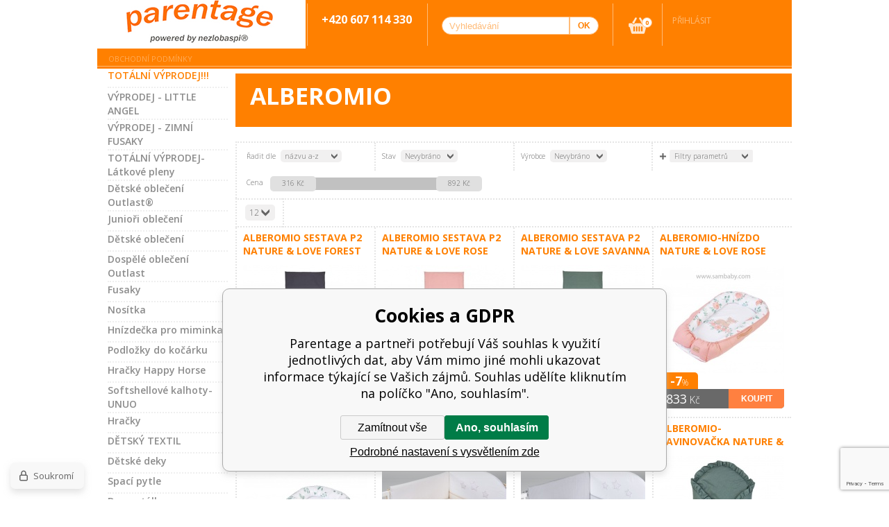

--- FILE ---
content_type: text/html; charset=utf-8
request_url: https://www.parentage.cz/alberomio/
body_size: 6426
content:
<!DOCTYPE html><html lang="cs"><head prefix="og: http://ogp.me/ns# fb: http://ogp.me/ns/fb#"><meta name="author" content="Parentage" data-binargon="{&quot;fce&quot;:&quot;3&quot;, &quot;id&quot;:&quot;124&quot;, &quot;menaId&quot;:&quot;1&quot;, &quot;menaName&quot;:&quot;Kč&quot;, &quot;languageCode&quot;:&quot;cs-CZ&quot;, &quot;skindir&quot;:&quot;demoeshop7&quot;, &quot;cmslang&quot;:&quot;1&quot;, &quot;langiso&quot;:&quot;cs&quot;, &quot;skinversion&quot;:1768900296, &quot;zemeProDoruceniISO&quot;:&quot;&quot;}"><meta name="robots" content="index, follow, max-snippet:-1, max-image-preview:large"><meta http-equiv="content-type" content="text/html; charset=utf-8"><meta property="og:url" content="https://www.parentage.cz/alberomio/"/><meta property="og:site_name" content="https://www.parentage.cz"/><meta property="og:description" content="ALBEROMIO"/><meta property="og:title" content="ALBEROMIO"/><link rel="alternate" href="https://www.parentage.cz/alberomio/" hreflang="cs-CZ" /><meta name="description" content="ALBEROMIO">
<meta name="keywords" content="ALBEROMIO">
<meta name="audience" content="all">
<link rel="canonical" href="https://www.parentage.cz/alberomio/?page="><link rel="shortcut icon" href="https://www.parentage.cz/favicon.ico" type="image/x-icon">
			<title>ALBEROMIO - Parentage</title><meta name="viewport" content="width=device-width, initial-scale=1, user-scalable=yes"><link rel="stylesheet" href="/skin/version-1768900296/demoeshop7/css-obecne.css" type="text/css"><link rel="stylesheet" href="https://www.parentage.cz/skin/demoeshop7/fancybox/jquery.fancybox.css" type="text/css" media="screen"><link href="https://fonts.googleapis.com/css?family=Open+Sans:400,300,600,700&amp;subset=latin,latin-ext" rel="stylesheet" type="text/css"><!--commonTemplates_head--><!--EO commonTemplates_head--></head><body class="cmsBody"><div style="display:none;"><div id="prihlasDialog"><div class="prihlasNazev">Přihlašovací formulář</div><form id="prihlasDialogForm" method="post" action="https://www.parentage.cz/alberomio/"><input type="hidden" name="loging" value="1"><div class="prihlasInput">Přihlašovací jméno:</div><input type="text" id="prihlasDialogFormLogin" name="log_new" value="" class="em-val"><div class="prihlasInput">Přihlašovací heslo:</div><input type="password" id="prihlasDialogFormPass" name="pass_new" value="" class="hes-val"><br><br><input class="button" type="submit" value="Přihlásit se" style="display:inline-block;"><br><br><a class="prihlasOdkaz" href="https://www.parentage.cz/prihlaseni/">Zapomenuté heslo</a><span class="prihlasCarka">|</span><a class="prihlasOdkaz" href="https://www.parentage.cz/registrace/">Nová registrace</a></form></div></div><div style="display:none;"><div id="myAccount"><div class="prihlasNazev">Můj účet</div><a class="fancy_href" href="https://www.parentage.cz/?logout=1">Odhlásit</a><a class="fancy_href" href="https://www.parentage.cz/objednavky/">Objednávky</a><a class="fancy_href" href="https://www.parentage.cz/osobni-nastaveni/">Nastavení účtu</a></div></div><div class="main_wrap"><div class="header"><div class="header_top"><a href="https://www.parentage.cz/" title="Parentage" class="logo" style="background-image: url(https://www.parentage.cz/skin/demoeshop7/logo_1.jpg);"></a><div class="slogan header_column"><span class="slogan_1">+420 607 114 330</span><br><span class="slogan_2"></span></div><div class="resp_header_wrap"><div class="search_resp header_column"></div><form class="search header_column" action="https://www.parentage.cz/hledani/" method="post"><input type="hidden" name="send" value="1"><input type="hidden" name="listpos" value="0"><input type="text" class="search_field" name="as_search" placeholder="Vyhledávání" id="whisperer" autocomplete="off"><input type="submit" class="search_button" value="OK"><div class="clr"></div></form><a class="cart header_column" href="https://www.parentage.cz/pokladna/?wtemp_krok=1"><div class="cart_count">0</div></a><div class="language header_column"><div class="clr"></div><a class="login_href" href="#prihlasDialog" id="prihlasDialogOn"><span class="login_text">Přihlásit</span></a><div class="clr_resp"></div></div><div class="hamburger_wrap"><div class="hamburger"></div></div><div class="clr"></div></div><div class="clr"></div></div><ul class="menu"><li class="menu_li last_li first_li"><a class="menu_a" href="https://www.parentage.cz/obchodni-podminky/" title="Obchodní podmínky">Obchodní podmínky</a></li><div class="clr"></div></ul></div><div id="responsive_menu"></div><div class="main_content"><div class="slogan_responsive"><span class="slogan_1">+420 607 114 330</span><br><span class="slogan_2"></span></div><div class="right_column"><div class="category_description"><h1 class="category_heading">ALBEROMIO</h1><div class="description_text"></div><div class="cover_bottom"></div></div><div class="filters"><div class="sort"><div class="sort_title">Řadit dle</div><select class="montanusselect" onchange="location.href=$(this).val();"><option value="https://www.parentage.cz/alberomio/?sort=7">
						dostupnosti
					</option><option value="https://www.parentage.cz/alberomio/?sort=1" selected>
						názvu a-z
					</option><option value="https://www.parentage.cz/alberomio/?sort=-1">
						názvu z-a
					</option><option value="https://www.parentage.cz/alberomio/?sort=2">
						ceny ↑
					</option><option value="https://www.parentage.cz/alberomio/?sort=-2">
						ceny ↓
					</option><option value="https://www.parentage.cz/alberomio/?sort=3">
						kódu a-z
					</option><option value="https://www.parentage.cz/alberomio/?sort=-3">
						kódu z-a
					</option></select></div><form id="id_commonFilterParametru__1" action="https://www.parentage.cz/alberomio/" method="post" class="commonFilterParametru commonFilterParametru_state" data-ajaxkatalog="filter"><input type="hidden" name="activateFilter2" value="1"><input type="hidden" name="justActivatedFilter" value="1"><input type="hidden" name="filterAreaCleaner[]" value="stav"><span data-paramid="stav" class="filterParam filterParam_select filterParam_systemId_stav filterParam_notactive"><span class="name name_select name_systemId_stav" data-paramid="stav">Stav</span><label for="id_filtrId_id1_2" data-paramid="stav" data-value="" data-count="1" class="filterValue filterValue_select filterValue_systemId_stav" title=""><select name="multistav[]" id="id_filtrId_id1_2" onchange="document.getElementById('id_commonFilterParametru__1').submit()"><option value="" selected>Nevybráno</option><option value="1">Běžné zboží (10)</option></select></label></span></form><form id="id_commonFilterParametru__3" action="https://www.parentage.cz/alberomio/" method="post" class="commonFilterParametru commonFilterParametru_state" data-ajaxkatalog="filter"><input type="hidden" name="activateFilter2" value="1"><input type="hidden" name="justActivatedFilter" value="1"><input type="hidden" name="filterAreaCleaner[]" value="vyrobce"><span data-paramid="vyrobce" class="filterParam filterParam_select filterParam_systemId_vyrobce filterParam_notactive"><span class="name name_select name_systemId_vyrobce" data-paramid="vyrobce">Výrobce</span><label for="id_filtrId_id2_4" data-paramid="vyrobce" data-value="" data-count="1" class="filterValue filterValue_select filterValue_systemId_vyrobce" title=""><select name="vyrobce[]" id="id_filtrId_id2_4" onchange="document.getElementById('id_commonFilterParametru__3').submit()"><option value="" selected>Nevybráno</option></select></label></span></form><div class="more_filters_wrap"><div class="filters_button more_filters">
					Filtry parametrů
				</div></div><div class="price_range"><input type="hidden" id="js-mena" value="Kč"><div class="cena_label">Cena</div><form id="id_commonFilterParametru__5" action="https://www.parentage.cz/alberomio/" method="post" class="commonFilterParametru commonFilterParametru_price" data-ajaxkatalog="filter"><input type="hidden" name="activateFilter2" value="1"><input type="hidden" name="justActivatedFilter" value="1"><input type="hidden" name="filterAreaCleaner[]" value="cena"><span data-paramid="cena" class="filterParam filterParam_range-multiple filterParam_systemId_cena filterParam_notactive"><span class="name name_range-multiple name_systemId_cena" data-paramid="cena">Cenový limit</span><span class="filterValues filterValues_range-multiple filterValues_systemId_cena" data-paramid="cena" data-count="1" title=""><span data-elementForRangeReplace="1" id="id_filtrId_id3_6" data-multiple="1" data-name1="as_minpri" data-name2="as_maxpri" data-value1="316" data-value2="892" data-min="316" data-max="892" data-currency="Kč" data-submitonchange="id_commonFilterParametru__5"><input type="hidden" name="as_maxpri" value="892"><input type="range" name="as_minpri" min="316" max="892" value="316"></span></span></span></form><div class="clr"></div></div><div class="clr"></div><div class="filters_dropdown"><form id="id_commonFilterParametru_id4_7" action="https://www.parentage.cz/alberomio/" method="post" class="commonFilterParametru commonFilterParametru_default" data-ajaxkatalog="filter"><input type="hidden" name="activateFilter2" value="1"><input type="hidden" name="justActivatedFilter" value="1"><input type="hidden" name="filterAreaCleaner[]" value=""></form></div></div><div class="count_on_page"><select onchange="location.href = $(this).val();" id="" class="montanusselect"><option value="https://www.parentage.cz/alberomio/?listcnt=12" selected>12</option><option value="https://www.parentage.cz/alberomio/?listcnt=24">24</option><option value="https://www.parentage.cz/alberomio/?listcnt=36">36</option><option value="https://www.parentage.cz/alberomio/?listcnt=48">48</option></select></div><div class="listcontrol_pages listcontrol_top"><div class="clr"></div></div><div class="clr"></div><div class="product_grid"><div class="product_small first"><a class="product_name" title="ALBEROMIO SESTAVA P2 NATURE &amp; LOVE FOREST" href="https://www.parentage.cz/alberomio-sestava-p2-nature-love-forest/">ALBEROMIO SESTAVA P2 NATURE &amp; LOVE FOREST</a><div class="product_labels"><div class="clr"></div><div class="clr"></div><div class="clr"></div></div><a title="ALBEROMIO SESTAVA P2 NATURE &amp; LOVE FOREST" href="https://www.parentage.cz/alberomio-sestava-p2-nature-love-forest/"><img class="product_image" width="179" height="179" src="https://www.parentage.cz/satimg.php?name=p2109/Po-C5-9Bciel-do-C5-82-C3-B3-C5-BCeczka-Forest-N004.jpg-resize-600-2C600-ssl-1&amp;sizex=179&amp;sizey=179" alt="ALBEROMIO SESTAVA P2 NATURE &amp; LOVE FOREST"></a><div class="product_bottom"><div class="product_price">316<span class="product_currency"> Kč</span></div><form class="product_buy" action="https://www.parentage.cz/alberomio/" method="post"><input name="nakup" id="id_nakupProductId" type="hidden" value="61759"><input type="hidden" value="1" name="ks"><button class="product_button_buy" type="submit">Koupit</button><div class="clr"></div></form><div class="clr"></div></div></div><div class="product_small"><a class="product_name" title="ALBEROMIO SESTAVA P2 NATURE &amp; LOVE ROSE" href="https://www.parentage.cz/alberomio-sestava-p2-nature-love-rose/">ALBEROMIO SESTAVA P2 NATURE &amp; LOVE ROSE</a><div class="product_labels"><div class="clr"></div><div class="clr"></div><div class="clr"></div></div><a title="ALBEROMIO SESTAVA P2 NATURE &amp; LOVE ROSE" href="https://www.parentage.cz/alberomio-sestava-p2-nature-love-rose/"><img class="product_image" width="179" height="179" src="https://www.parentage.cz/satimg.php?name=p2110/Po-C5-9Bciel-do-C5-82-C3-B3-C5-BCeczka-Rose-N001.jpg-resize-300-2C300-ssl-1&amp;sizex=179&amp;sizey=179" alt="ALBEROMIO SESTAVA P2 NATURE &amp; LOVE ROSE"></a><div class="product_bottom"><div class="product_price">316<span class="product_currency"> Kč</span></div><form class="product_buy" action="https://www.parentage.cz/alberomio/" method="post"><input name="nakup" id="id_nakupProductId" type="hidden" value="61764"><input type="hidden" value="1" name="ks"><button class="product_button_buy" type="submit">Koupit</button><div class="clr"></div></form><div class="clr"></div></div></div><div class="product_small"><a class="product_name" title="ALBEROMIO SESTAVA P2 NATURE &amp; LOVE SAVANNA" href="https://www.parentage.cz/alberomio-sestava-p2-nature-love-savanna/">ALBEROMIO SESTAVA P2 NATURE &amp; LOVE SAVANNA</a><div class="product_labels"><div class="clr"></div><div class="clr"></div><div class="clr"></div></div><a title="ALBEROMIO SESTAVA P2 NATURE &amp; LOVE SAVANNA" href="https://www.parentage.cz/alberomio-sestava-p2-nature-love-savanna/"><img class="product_image" width="179" height="179" src="https://www.parentage.cz/satimg.php?name=p2108/Po-C5-9Bciel-do-C5-82-C3-B3-C5-BCeczka-Savanna-N002.jpg-resize-600-2C600-ssl-1&amp;sizex=179&amp;sizey=179" alt="ALBEROMIO SESTAVA P2 NATURE &amp; LOVE SAVANNA"></a><div class="product_bottom"><div class="product_price">316<span class="product_currency"> Kč</span></div><form class="product_buy" action="https://www.parentage.cz/alberomio/" method="post"><input name="nakup" id="id_nakupProductId" type="hidden" value="61754"><input type="hidden" value="1" name="ks"><button class="product_button_buy" type="submit">Koupit</button><div class="clr"></div></form><div class="clr"></div></div></div><div class="product_small last"><a class="product_name" title="ALBEROMIO-HNÍZDO NATURE &amp; LOVE ROSE " href="https://www.parentage.cz/alberomio-hnizdo-nature-love-rose/">ALBEROMIO-HNÍZDO NATURE &amp; LOVE ROSE </a><div class="product_labels"><div class="clr"></div><div class="product_sale">-7<span class="percent_char">%</span></div><div class="clr"></div><div class="clr"></div></div><a title="ALBEROMIO-HNÍZDO NATURE &amp; LOVE ROSE " href="https://www.parentage.cz/alberomio-hnizdo-nature-love-rose/"><img class="product_image" width="179" height="179" src="https://www.parentage.cz/satimg.php?name=p2104/type.jpg&amp;sizex=179&amp;sizey=179" alt="ALBEROMIO-HNÍZDO NATURE &amp; LOVE ROSE "></a><div class="product_bottom"><div class="product_price">833<span class="product_currency"> Kč</span></div><form class="product_buy" action="https://www.parentage.cz/alberomio/" method="post"><input name="nakup" id="id_nakupProductId" type="hidden" value="61750"><input type="hidden" value="1" name="ks"><button class="product_button_buy" type="submit">Koupit</button><div class="clr"></div></form><div class="clr"></div></div></div><div class="clr"></div><div class="product_small first"><a class="product_name" title="ALBEROMIO-HNÍZDO NATURE &amp; LOVE SAVANNA " href="https://www.parentage.cz/alberomio-hnizdo-nature-love-savanna/">ALBEROMIO-HNÍZDO NATURE &amp; LOVE SAVANNA </a><div class="product_labels"><div class="clr"></div><div class="product_sale">-7<span class="percent_char">%</span></div><div class="clr"></div><div class="clr"></div></div><a title="ALBEROMIO-HNÍZDO NATURE &amp; LOVE SAVANNA " href="https://www.parentage.cz/alberomio-hnizdo-nature-love-savanna/"><img class="product_image" width="179" height="179" src="https://www.parentage.cz/satimg.php?name=p2105/type.jpg&amp;sizex=179&amp;sizey=179" alt="ALBEROMIO-HNÍZDO NATURE &amp; LOVE SAVANNA "></a><div class="product_bottom"><div class="product_price">833<span class="product_currency"> Kč</span></div><form class="product_buy" action="https://www.parentage.cz/alberomio/" method="post"><input name="nakup" id="id_nakupProductId" type="hidden" value="61751"><input type="hidden" value="1" name="ks"><button class="product_button_buy" type="submit">Koupit</button><div class="clr"></div></form><div class="clr"></div></div></div><div class="product_small"><a class="product_name" title="ALBEROMIO-POVLEČENÍ DO POSTÝLLKY 2.DÍL H185 - MEDVÍDCI" href="https://www.parentage.cz/alberomio-povleceni-do-postyllky-2-dil-h185-medvidci/">ALBEROMIO-POVLEČENÍ DO POSTÝLLKY 2.DÍL H185 - MEDVÍDCI</a><div class="product_labels"><div class="clr"></div><div class="clr"></div><div class="clr"></div></div><a title="ALBEROMIO-POVLEČENÍ DO POSTÝLLKY 2.DÍL H185 - MEDVÍDCI" href="https://www.parentage.cz/alberomio-povleceni-do-postyllky-2-dil-h185-medvidci/"><img class="product_image lazy" src="" width="179" height="179" data-original="https://www.parentage.cz/satimg.php?name=p2116/Po-C5-9Bciel-do-C5-82-C3-B3-C5-BCeczka-Misiowe-Sny-H185.jpg-resize-600-2C600-ssl-1&amp;sizex=179&amp;sizey=179" alt="ALBEROMIO-POVLEČENÍ DO POSTÝLLKY 2.DÍL H185 - MEDVÍDCI"></a><div class="product_bottom"><div class="product_price">644<span class="product_currency"> Kč</span></div><form class="product_buy" action="https://www.parentage.cz/alberomio/" method="post"><input name="nakup" id="id_nakupProductId" type="hidden" value="61774"><input type="hidden" value="1" name="ks"><button class="product_button_buy" type="submit">Koupit</button><div class="clr"></div></form><div class="clr"></div></div></div><div class="product_small"><a class="product_name" title="ALBEROMIO-POVLEČENÍ DO POSTÝLLKY 2.DÍL H186 - MEDVÍDCI" href="https://www.parentage.cz/alberomio-povleceni-do-postyllky-2-dil-h186-medvidci/">ALBEROMIO-POVLEČENÍ DO POSTÝLLKY 2.DÍL H186 - MEDVÍDCI</a><div class="product_labels"><div class="clr"></div><div class="clr"></div><div class="clr"></div></div><a title="ALBEROMIO-POVLEČENÍ DO POSTÝLLKY 2.DÍL H186 - MEDVÍDCI" href="https://www.parentage.cz/alberomio-povleceni-do-postyllky-2-dil-h186-medvidci/"><img class="product_image lazy" src="" width="179" height="179" data-original="https://www.parentage.cz/satimg.php?name=p2115/Po-C5-9Bciel-do-C5-82-C3-B3-C5-BCeczka-Misiowe-Sny-H186.jpg-fit-1000-2C1000-ssl-1&amp;sizex=179&amp;sizey=179" alt="ALBEROMIO-POVLEČENÍ DO POSTÝLLKY 2.DÍL H186 - MEDVÍDCI"></a><div class="product_bottom"><div class="product_price">644<span class="product_currency"> Kč</span></div><form class="product_buy" action="https://www.parentage.cz/alberomio/" method="post"><input name="nakup" id="id_nakupProductId" type="hidden" value="61773"><input type="hidden" value="1" name="ks"><button class="product_button_buy" type="submit">Koupit</button><div class="clr"></div></form><div class="clr"></div></div></div><div class="product_small last"><a class="product_name" title="ALBEROMIO-ZAVINOVAČKA NATURE &amp; LOVE  SAVANNA" href="https://www.parentage.cz/alberomio-zavinovacka-nature-love-savanna/">ALBEROMIO-ZAVINOVAČKA NATURE &amp; LOVE  SAVANNA</a><div class="product_labels"><div class="clr"></div><div class="clr"></div><div class="clr"></div></div><a title="ALBEROMIO-ZAVINOVAČKA NATURE &amp; LOVE  SAVANNA" href="https://www.parentage.cz/alberomio-zavinovacka-nature-love-savanna/"><img class="product_image lazy" src="" width="179" height="179" data-original="https://www.parentage.cz/satimg.php?name=p2112/Ro-C5-BCek-niemowl-C4-99cy-Savanna-N002.jpg-resize-600-2C600-ssl-1&amp;sizex=179&amp;sizey=179" alt="ALBEROMIO-ZAVINOVAČKA NATURE &amp; LOVE  SAVANNA"></a><div class="product_bottom"><div class="product_price">316<span class="product_currency"> Kč</span></div><form class="product_buy" action="https://www.parentage.cz/alberomio/" method="post"><input name="nakup" id="id_nakupProductId" type="hidden" value="61770"><input type="hidden" value="1" name="ks"><button class="product_button_buy" type="submit">Koupit</button><div class="clr"></div></form><div class="clr"></div></div></div><div class="clr"></div><div class="product_small first last_line"><a class="product_name" title="ALBEROMIO-ZAVINOVAČKA NATURE &amp; LOVE FOREST" href="https://www.parentage.cz/alberomio-zavinovacka-nature-love-forest/">ALBEROMIO-ZAVINOVAČKA NATURE &amp; LOVE FOREST</a><div class="product_labels"><div class="clr"></div><div class="clr"></div><div class="clr"></div></div><a title="ALBEROMIO-ZAVINOVAČKA NATURE &amp; LOVE FOREST" href="https://www.parentage.cz/alberomio-zavinovacka-nature-love-forest/"><img class="product_image lazy" src="" width="179" height="179" data-original="https://www.parentage.cz/satimg.php?name=p2113/Ro-C5-BCek-niemowl-C4-99cy-Forest-N004.jpg-fit-1000-2C1000-ssl-1&amp;sizex=179&amp;sizey=179" alt="ALBEROMIO-ZAVINOVAČKA NATURE &amp; LOVE FOREST"></a><div class="product_bottom"><div class="product_price">316<span class="product_currency"> Kč</span></div><form class="product_buy" action="https://www.parentage.cz/alberomio/" method="post"><input name="nakup" id="id_nakupProductId" type="hidden" value="61771"><input type="hidden" value="1" name="ks"><button class="product_button_buy" type="submit">Koupit</button><div class="clr"></div></form><div class="clr"></div></div></div><div class="product_small utterly_last last_line"><a class="product_name" title="ALBEROMIO-ZAVINOVAČKA NATURE &amp; LOVE ROSE " href="https://www.parentage.cz/alberomio-zavinovacka-nature-love-rose/">ALBEROMIO-ZAVINOVAČKA NATURE &amp; LOVE ROSE </a><div class="product_labels"><div class="clr"></div><div class="clr"></div><div class="clr"></div></div><a title="ALBEROMIO-ZAVINOVAČKA NATURE &amp; LOVE ROSE " href="https://www.parentage.cz/alberomio-zavinovacka-nature-love-rose/"><img class="product_image lazy" src="" width="179" height="179" data-original="https://www.parentage.cz/satimg.php?name=p2111/Ro-C5-BCek-niemowl-C4-99cy-Rose-N001.jpg-resize-600-2C600-ssl-1-sizex-398-sizey-398&amp;sizex=179&amp;sizey=179" alt="ALBEROMIO-ZAVINOVAČKA NATURE &amp; LOVE ROSE "></a><div class="product_bottom"><div class="product_price">316<span class="product_currency"> Kč</span></div><form class="product_buy" action="https://www.parentage.cz/alberomio/" method="post"><input name="nakup" id="id_nakupProductId" type="hidden" value="61769"><input type="hidden" value="1" name="ks"><button class="product_button_buy" type="submit">Koupit</button><div class="clr"></div></form><div class="clr"></div></div></div><div class="clr"></div></div></div><div class="left_column"><div id="classic_menu"><ul class="cat_ul ul_level_1"><li class="cat_li li_level_1 li_empty"><a class="cat_a a_level_1 a_open" href="https://www.parentage.cz/totalni-vyprodej/" title="TOTÁLNÍ VÝPRODEJ!!!">TOTÁLNÍ VÝPRODEJ!!!</a><ul class="cat_ul ul_level_2"></ul></li><li class="cat_li li_level_1 li_empty"><a class="cat_a a_level_1" href="https://www.parentage.cz/vyprodej-little-angel/" title="VÝPRODEJ - LITTLE ANGEL">VÝPRODEJ - LITTLE ANGEL</a></li><li class="cat_li li_level_1 li_empty"><a class="cat_a a_level_1" href="https://www.parentage.cz/vyprodej-zimni-fusaky/" title="VÝPRODEJ - ZIMNÍ FUSAKY">VÝPRODEJ - ZIMNÍ FUSAKY</a></li><li class="cat_li li_level_1 li_empty"><a class="cat_a a_level_1" href="https://www.parentage.cz/totalni-vyprodej-latkove-pleny/" title="TOTÁLNÍ VÝPRODEJ-Látkové pleny">TOTÁLNÍ VÝPRODEJ-Látkové pleny</a></li><li class="cat_li li_level_1"><a class="cat_a a_level_1" href="https://www.parentage.cz/detske-obleceni-outlast/" title="Dětské oblečení Outlast®">Dětské oblečení Outlast®</a></li><li class="cat_li li_level_1"><a class="cat_a a_level_1" href="https://www.parentage.cz/juniori-obleceni/" title="Junioři oblečení">Junioři oblečení</a></li><li class="cat_li li_level_1"><a class="cat_a a_level_1" href="https://www.parentage.cz/detske-obleceni/" title="Dětské oblečení">Dětské oblečení</a></li><li class="cat_li li_level_1"><a class="cat_a a_level_1" href="https://www.parentage.cz/dospele-obleceni-outlast/" title="Dospělé oblečení Outlast">Dospělé oblečení Outlast</a></li><li class="cat_li li_level_1"><a class="cat_a a_level_1" href="https://www.parentage.cz/fusaky-1/" title="Fusaky">Fusaky</a></li><li class="cat_li li_level_1"><a class="cat_a a_level_1" href="https://www.parentage.cz/nositka/" title="Nosítka">Nosítka</a></li><li class="cat_li li_level_1 li_empty"><a class="cat_a a_level_1" href="https://www.parentage.cz/hnizdecka-pro-miminka/" title="Hnízdečka pro miminka">Hnízdečka pro miminka</a></li><li class="cat_li li_level_1 li_empty"><a class="cat_a a_level_1" href="https://www.parentage.cz/podlozky-do-kocarku/" title="Podložky do kočárku">Podložky do kočárku</a></li><li class="cat_li li_level_1 li_empty"><a class="cat_a a_level_1" href="https://www.parentage.cz/novinka-hracky-happy-horse/" title="Hračky Happy Horse">Hračky Happy Horse</a></li><li class="cat_li li_level_1 li_empty"><a class="cat_a a_level_1" href="https://www.parentage.cz/softshellove-kalhoty/" title="Softshellové kalhoty-UNUO">Softshellové kalhoty-UNUO</a></li><li class="cat_li li_level_1"><a class="cat_a a_level_1" href="https://www.parentage.cz/hracky/" title="Hračky">Hračky</a></li><li class="cat_li li_level_1"><a class="cat_a a_level_1" href="https://www.parentage.cz/detsky-textil/" title="DĚTSKÝ TEXTIL">DĚTSKÝ TEXTIL</a></li><li class="cat_li li_level_1"><a class="cat_a a_level_1" href="https://www.parentage.cz/detske-deky-1/" title="Dětské deky">Dětské deky</a></li><li class="cat_li li_level_1"><a class="cat_a a_level_1" href="https://www.parentage.cz/spaci-pytle/" title="Spací pytle">Spací pytle</a></li><li class="cat_li li_level_1"><a class="cat_a a_level_1" href="https://www.parentage.cz/do-postylky/" title="Do postýlky">Do postýlky</a></li><li class="cat_li li_level_1"><a class="cat_a a_level_1" href="https://www.parentage.cz/chranice-matraci/" title="Chrániče matrací">Chrániče matrací</a></li><li class="cat_li li_level_1"><a class="cat_a a_level_1" href="https://www.parentage.cz/kocarky/" title="Kočárky">Kočárky</a></li><li class="cat_li li_level_1 li_empty"><a class="cat_a a_level_1" href="https://www.parentage.cz/chuvicky/" title="Chůvičky">Chůvičky</a></li><li class="cat_li li_level_1 li_empty"><a class="cat_a a_level_1" href="https://www.parentage.cz/monitory-dechu-a-pohybu/" title="Monitory dechu a pohybu">Monitory dechu a pohybu</a></li><li class="cat_li li_level_1 li_empty"><a class="cat_a a_level_1" href="https://www.parentage.cz/tasky-na-kocarek/" title="Tašky na kočárek">Tašky na kočárek</a></li><li class="cat_li li_level_1 li_empty"><a class="cat_a a_level_1" href="https://www.parentage.cz/teplomery/" title="Teploměry">Teploměry</a></li><li class="cat_li li_level_1"><a class="cat_a a_level_1" href="https://www.parentage.cz/kojeni-a-krmeni/" title="Kojení a krmení">Kojení a krmení</a></li><li class="cat_li li_level_1 li_empty"><a class="cat_a a_level_1" href="https://www.parentage.cz/detska-lehatka/" title="Dětská lehátka">Dětská lehátka</a></li><li class="cat_li li_level_1 li_empty"><a class="cat_a a_level_1" href="https://www.parentage.cz/kosmetika/" title="Kosmetika">Kosmetika</a></li><li class="cat_li li_level_1 li_empty"><a class="cat_a a_level_1" href="https://www.parentage.cz/zavinovacky/" title="Zavinovačky">Zavinovačky</a></li><li class="cat_li li_level_1"><a class="cat_a a_level_1" href="https://www.parentage.cz/kojenecke-potreby/" title="Kojenecké potřeby">Kojenecké potřeby</a></li><li class="cat_li li_level_1 li_empty"><a class="cat_a a_level_1" href="https://www.parentage.cz/tasky-na-kocarek-1/" title="Tašky na kočárek">Tašky na kočárek</a></li></ul></div><form class="newsletter_form" method="post" action="https://www.parentage.cz/alberomio/" onsubmit="javascript: return regnews();"><div class="newsletter_heading">Newsletter</div><div class="newsletter_comment">Slevy, akce a výprodeje ihned na vašem e-mailu:</div><input id="vas_email" class="newsletter_input" type="text" name="enov" placeholder="@"><button class="newsletter_button" type="submit">OK</button><div class="clr"></div></form><div class="textpages_left_wrap"><div class="textpages_left_heading">Další informace</div><ul class="textpages_left"><li class="left_li last_li first_li"><a class="left_a" href="https://www.parentage.cz/" title=""></a></li></ul></div></div><div class="clr"></div></div></div><div class="footer_wrap"><div class="footer_top"><div class="column_1"><ul class="footer_textpages"><li class="footer_li first_li"><a class="footer_a" href="https://www.parentage.cz/kontakt/" title="Kontakt">Kontakt</a></li><li class="footer_li "><a class="footer_a" href="https://www.parentage.cz/obchodni-podminky-1/" title="Obchodní podmínky">Obchodní podmínky</a></li><li class="footer_li "><a class="footer_a" href="https://www.parentage.cz/reklamace-1/" title="Reklamace">Reklamace</a></li><li class="footer_li "><a class="footer_a" href="https://www.parentage.cz/platba-a-doprava/" title="Platba a doprava">Platba a doprava</a></li><li class="footer_li last_li "><a class="footer_a" href="https://www.parentage.cz/zasady-ochrany-osobnich-udaju-a-informace-o-zpracovani-osobnich-udaju/" title="Zásady ochrany osobních údajů a informace o zpracování osobních údajů">Zásady ochrany osobních údajů a informace o zpracování osobních údajů</a></li></ul></div><div class="column_2"><form name="viceinfo" id="viceInfoCommon" method="post" action="https://www.parentage.cz/alberomio/"><div class="column_2_left"><textarea class="footer_textarea input_shadow" placeholder="Text zprávy" name="infoobratem2"></textarea></div><div class="column_2_right"><input class="footer_input input_shadow" type="email" id="idinfoobratem" value="" name="infoobratem" placeholder="Váš e-mail"><input class="footer_input input_shadow" type="text" value="" id="infoobratem3" name="infoobratem3" placeholder="Váš telefon"><input class="footer_submit" type="submit" value="Odeslat"><div class="clr"></div></div><div class="clr"></div></form></div><div class="column_3"><div><span class="bold">Provozovatel:</span><br>Mgr. Kateřina Nováčková<br>Ořechová 701, 37901 Třeboň<br>
					IČO: 01384872, DIČ: CZ8553121522</div><div class="clr"></div></div><div class="clr"></div></div><div class="footer_bottom"><a target="_blank" href="https://www.binargon.cz/eshop/" title="Tvorba a pronájem eshopů">Tvorba a pronájem eshopů</a> <a target="_blank" title="Binargon – tvorba eshopů, webových stránek a informačních systémů" href="https://www.binargon.cz/">BINARGON.cz</a>  <span class="sitemap_text">Mapa webu: </span><a href="https://www.parentage.cz/sitemap/">sitemap</a></div></div><script type="text/javascript" src="/admin/js/index.php?load=jquery,jquery.fancybox.pack,forms,binargon.whisperer,montanus.slideshow,lazy.appelsiini,montanus.select,range4"></script><script type="text/javascript" src="https://www.parentage.cz/version-1768900279/indexjs_3_1_demoeshop7.js"></script><!--commonTemplates (začátek)--><script data-binargon="cSeznamScripty (obecny)" type="text/javascript" src="https://c.seznam.cz/js/rc.js"></script><script data-binargon="commonHeurekaWidget (vyjizdeci panel)" type="text/javascript">
      var _hwq = _hwq || [];
      _hwq.push(['setKey', '634D7B5193E23184514B5FC343F3CE7E']);
			_hwq.push(['setTopPos', '60']);
			_hwq.push(['showWidget', '21']);
			(function() {
          var ho = document.createElement('script'); ho.type = 'text/javascript'; ho.async = true;
          ho.src = 'https://cz.im9.cz/direct/i/gjs.php?n=wdgt&sak=634D7B5193E23184514B5FC343F3CE7E';
          var s = document.getElementsByTagName('script')[0]; s.parentNode.insertBefore(ho, s);
      })();
    </script><script data-binargon="common_json-ld (breadcrumb)" type="application/ld+json">{"@context":"http://schema.org","@type":"BreadcrumbList","itemListElement": [{"@type":"ListItem","position": 1,"item":{"@id":"https:\/\/www.parentage.cz","name":"Parentage","image":""}},{"@type":"ListItem","position": 2,"item":{"@id":"https:\/\/www.parentage.cz\/alberomio\/","name":"ALBEROMIO","image":""}}]}</script><link data-binargon="commonPrivacy (css)" href="/version-1768900279/libs/commonCss/commonPrivacy.css" rel="stylesheet" type="text/css" media="screen"><link data-binargon="commonPrivacy (preload)" href="/version-1768900296/admin/js/binargon.commonPrivacy.js" rel="preload" as="script"><template data-binargon="commonPrivacy (template)" class="js-commonPrivacy-scriptTemplate"><script data-binargon="commonPrivacy (data)">
				window.commonPrivacyDataLayer = window.commonPrivacyDataLayer || [];
        window.commonPrivacyPush = window.commonPrivacyPush || function(){window.commonPrivacyDataLayer.push(arguments);}
        window.commonPrivacyPush("souhlasy",[{"id":"85","systemId":"commonZbozi2016"},{"id":"89","systemId":"sjednoceneMereniKonverziSeznam"}]);
        window.commonPrivacyPush("minimizedType",0);
				window.commonPrivacyPush("dataLayerVersion","0");
				window.commonPrivacyPush("dataLayerName","dataLayer");
				window.commonPrivacyPush("GTMversion",0);
      </script><script data-binargon="commonPrivacy (script)" src="/version-1768900296/admin/js/binargon.commonPrivacy.js" defer></script></template><div data-binargon="commonPrivacy" data-nosnippet="" class="commonPrivacy commonPrivacy--default commonPrivacy--bottom"><aside class="commonPrivacy__bar "><div class="commonPrivacy__header">Cookies a GDPR</div><div class="commonPrivacy__description">Parentage a partneři potřebují Váš souhlas k využití jednotlivých dat, aby Vám mimo jiné mohli ukazovat informace týkající se Vašich zájmů. Souhlas udělíte kliknutím na políčko "Ano, souhlasím".</div><div class="commonPrivacy__buttons "><button class="commonPrivacy__button commonPrivacy__button--disallowAll" type="button" onclick="window.commonPrivacyDataLayer = window.commonPrivacyDataLayer || []; window.commonPrivacyPush = window.commonPrivacyPush || function(){window.commonPrivacyDataLayer.push(arguments);}; document.querySelectorAll('.js-commonPrivacy-scriptTemplate').forEach(template=&gt;{template.replaceWith(template.content)}); window.commonPrivacyPush('denyAll');">Zamítnout vše</button><button class="commonPrivacy__button commonPrivacy__button--allowAll" type="button" onclick="window.commonPrivacyDataLayer = window.commonPrivacyDataLayer || []; window.commonPrivacyPush = window.commonPrivacyPush || function(){window.commonPrivacyDataLayer.push(arguments);}; document.querySelectorAll('.js-commonPrivacy-scriptTemplate').forEach(template=&gt;{template.replaceWith(template.content)}); window.commonPrivacyPush('grantAll');">Ano, souhlasím</button><button class="commonPrivacy__button commonPrivacy__button--options" type="button" onclick="window.commonPrivacyDataLayer = window.commonPrivacyDataLayer || []; window.commonPrivacyPush = window.commonPrivacyPush || function(){window.commonPrivacyDataLayer.push(arguments);}; document.querySelectorAll('.js-commonPrivacy-scriptTemplate').forEach(template=&gt;{template.replaceWith(template.content)}); window.commonPrivacyPush('showDetailed');">Podrobné nastavení s vysvětlením zde</button></div></aside><aside onclick="window.commonPrivacyDataLayer = window.commonPrivacyDataLayer || []; window.commonPrivacyPush = window.commonPrivacyPush || function(){window.commonPrivacyDataLayer.push(arguments);}; document.querySelectorAll('.js-commonPrivacy-scriptTemplate').forEach(template=&gt;{template.replaceWith(template.content)}); window.commonPrivacyPush('showDefault');" class="commonPrivacy__badge"><img class="commonPrivacy__badgeIcon" src="https://i.binargon.cz/commonPrivacy/rgba(100,100,100,1)/privacy.svg" alt=""><div class="commonPrivacy__badgeText">Soukromí</div></aside></div><!--commonTemplates (konec)--></body></html>


--- FILE ---
content_type: text/html; charset=utf-8
request_url: https://www.google.com/recaptcha/api2/anchor?ar=1&k=6LfOLuAZAAAAALnva--q4clr3f7AOw9JimaY68Mb&co=aHR0cHM6Ly93d3cucGFyZW50YWdlLmN6OjQ0Mw..&hl=en&v=PoyoqOPhxBO7pBk68S4YbpHZ&size=invisible&anchor-ms=20000&execute-ms=30000&cb=sddwa3s0cukb
body_size: 48643
content:
<!DOCTYPE HTML><html dir="ltr" lang="en"><head><meta http-equiv="Content-Type" content="text/html; charset=UTF-8">
<meta http-equiv="X-UA-Compatible" content="IE=edge">
<title>reCAPTCHA</title>
<style type="text/css">
/* cyrillic-ext */
@font-face {
  font-family: 'Roboto';
  font-style: normal;
  font-weight: 400;
  font-stretch: 100%;
  src: url(//fonts.gstatic.com/s/roboto/v48/KFO7CnqEu92Fr1ME7kSn66aGLdTylUAMa3GUBHMdazTgWw.woff2) format('woff2');
  unicode-range: U+0460-052F, U+1C80-1C8A, U+20B4, U+2DE0-2DFF, U+A640-A69F, U+FE2E-FE2F;
}
/* cyrillic */
@font-face {
  font-family: 'Roboto';
  font-style: normal;
  font-weight: 400;
  font-stretch: 100%;
  src: url(//fonts.gstatic.com/s/roboto/v48/KFO7CnqEu92Fr1ME7kSn66aGLdTylUAMa3iUBHMdazTgWw.woff2) format('woff2');
  unicode-range: U+0301, U+0400-045F, U+0490-0491, U+04B0-04B1, U+2116;
}
/* greek-ext */
@font-face {
  font-family: 'Roboto';
  font-style: normal;
  font-weight: 400;
  font-stretch: 100%;
  src: url(//fonts.gstatic.com/s/roboto/v48/KFO7CnqEu92Fr1ME7kSn66aGLdTylUAMa3CUBHMdazTgWw.woff2) format('woff2');
  unicode-range: U+1F00-1FFF;
}
/* greek */
@font-face {
  font-family: 'Roboto';
  font-style: normal;
  font-weight: 400;
  font-stretch: 100%;
  src: url(//fonts.gstatic.com/s/roboto/v48/KFO7CnqEu92Fr1ME7kSn66aGLdTylUAMa3-UBHMdazTgWw.woff2) format('woff2');
  unicode-range: U+0370-0377, U+037A-037F, U+0384-038A, U+038C, U+038E-03A1, U+03A3-03FF;
}
/* math */
@font-face {
  font-family: 'Roboto';
  font-style: normal;
  font-weight: 400;
  font-stretch: 100%;
  src: url(//fonts.gstatic.com/s/roboto/v48/KFO7CnqEu92Fr1ME7kSn66aGLdTylUAMawCUBHMdazTgWw.woff2) format('woff2');
  unicode-range: U+0302-0303, U+0305, U+0307-0308, U+0310, U+0312, U+0315, U+031A, U+0326-0327, U+032C, U+032F-0330, U+0332-0333, U+0338, U+033A, U+0346, U+034D, U+0391-03A1, U+03A3-03A9, U+03B1-03C9, U+03D1, U+03D5-03D6, U+03F0-03F1, U+03F4-03F5, U+2016-2017, U+2034-2038, U+203C, U+2040, U+2043, U+2047, U+2050, U+2057, U+205F, U+2070-2071, U+2074-208E, U+2090-209C, U+20D0-20DC, U+20E1, U+20E5-20EF, U+2100-2112, U+2114-2115, U+2117-2121, U+2123-214F, U+2190, U+2192, U+2194-21AE, U+21B0-21E5, U+21F1-21F2, U+21F4-2211, U+2213-2214, U+2216-22FF, U+2308-230B, U+2310, U+2319, U+231C-2321, U+2336-237A, U+237C, U+2395, U+239B-23B7, U+23D0, U+23DC-23E1, U+2474-2475, U+25AF, U+25B3, U+25B7, U+25BD, U+25C1, U+25CA, U+25CC, U+25FB, U+266D-266F, U+27C0-27FF, U+2900-2AFF, U+2B0E-2B11, U+2B30-2B4C, U+2BFE, U+3030, U+FF5B, U+FF5D, U+1D400-1D7FF, U+1EE00-1EEFF;
}
/* symbols */
@font-face {
  font-family: 'Roboto';
  font-style: normal;
  font-weight: 400;
  font-stretch: 100%;
  src: url(//fonts.gstatic.com/s/roboto/v48/KFO7CnqEu92Fr1ME7kSn66aGLdTylUAMaxKUBHMdazTgWw.woff2) format('woff2');
  unicode-range: U+0001-000C, U+000E-001F, U+007F-009F, U+20DD-20E0, U+20E2-20E4, U+2150-218F, U+2190, U+2192, U+2194-2199, U+21AF, U+21E6-21F0, U+21F3, U+2218-2219, U+2299, U+22C4-22C6, U+2300-243F, U+2440-244A, U+2460-24FF, U+25A0-27BF, U+2800-28FF, U+2921-2922, U+2981, U+29BF, U+29EB, U+2B00-2BFF, U+4DC0-4DFF, U+FFF9-FFFB, U+10140-1018E, U+10190-1019C, U+101A0, U+101D0-101FD, U+102E0-102FB, U+10E60-10E7E, U+1D2C0-1D2D3, U+1D2E0-1D37F, U+1F000-1F0FF, U+1F100-1F1AD, U+1F1E6-1F1FF, U+1F30D-1F30F, U+1F315, U+1F31C, U+1F31E, U+1F320-1F32C, U+1F336, U+1F378, U+1F37D, U+1F382, U+1F393-1F39F, U+1F3A7-1F3A8, U+1F3AC-1F3AF, U+1F3C2, U+1F3C4-1F3C6, U+1F3CA-1F3CE, U+1F3D4-1F3E0, U+1F3ED, U+1F3F1-1F3F3, U+1F3F5-1F3F7, U+1F408, U+1F415, U+1F41F, U+1F426, U+1F43F, U+1F441-1F442, U+1F444, U+1F446-1F449, U+1F44C-1F44E, U+1F453, U+1F46A, U+1F47D, U+1F4A3, U+1F4B0, U+1F4B3, U+1F4B9, U+1F4BB, U+1F4BF, U+1F4C8-1F4CB, U+1F4D6, U+1F4DA, U+1F4DF, U+1F4E3-1F4E6, U+1F4EA-1F4ED, U+1F4F7, U+1F4F9-1F4FB, U+1F4FD-1F4FE, U+1F503, U+1F507-1F50B, U+1F50D, U+1F512-1F513, U+1F53E-1F54A, U+1F54F-1F5FA, U+1F610, U+1F650-1F67F, U+1F687, U+1F68D, U+1F691, U+1F694, U+1F698, U+1F6AD, U+1F6B2, U+1F6B9-1F6BA, U+1F6BC, U+1F6C6-1F6CF, U+1F6D3-1F6D7, U+1F6E0-1F6EA, U+1F6F0-1F6F3, U+1F6F7-1F6FC, U+1F700-1F7FF, U+1F800-1F80B, U+1F810-1F847, U+1F850-1F859, U+1F860-1F887, U+1F890-1F8AD, U+1F8B0-1F8BB, U+1F8C0-1F8C1, U+1F900-1F90B, U+1F93B, U+1F946, U+1F984, U+1F996, U+1F9E9, U+1FA00-1FA6F, U+1FA70-1FA7C, U+1FA80-1FA89, U+1FA8F-1FAC6, U+1FACE-1FADC, U+1FADF-1FAE9, U+1FAF0-1FAF8, U+1FB00-1FBFF;
}
/* vietnamese */
@font-face {
  font-family: 'Roboto';
  font-style: normal;
  font-weight: 400;
  font-stretch: 100%;
  src: url(//fonts.gstatic.com/s/roboto/v48/KFO7CnqEu92Fr1ME7kSn66aGLdTylUAMa3OUBHMdazTgWw.woff2) format('woff2');
  unicode-range: U+0102-0103, U+0110-0111, U+0128-0129, U+0168-0169, U+01A0-01A1, U+01AF-01B0, U+0300-0301, U+0303-0304, U+0308-0309, U+0323, U+0329, U+1EA0-1EF9, U+20AB;
}
/* latin-ext */
@font-face {
  font-family: 'Roboto';
  font-style: normal;
  font-weight: 400;
  font-stretch: 100%;
  src: url(//fonts.gstatic.com/s/roboto/v48/KFO7CnqEu92Fr1ME7kSn66aGLdTylUAMa3KUBHMdazTgWw.woff2) format('woff2');
  unicode-range: U+0100-02BA, U+02BD-02C5, U+02C7-02CC, U+02CE-02D7, U+02DD-02FF, U+0304, U+0308, U+0329, U+1D00-1DBF, U+1E00-1E9F, U+1EF2-1EFF, U+2020, U+20A0-20AB, U+20AD-20C0, U+2113, U+2C60-2C7F, U+A720-A7FF;
}
/* latin */
@font-face {
  font-family: 'Roboto';
  font-style: normal;
  font-weight: 400;
  font-stretch: 100%;
  src: url(//fonts.gstatic.com/s/roboto/v48/KFO7CnqEu92Fr1ME7kSn66aGLdTylUAMa3yUBHMdazQ.woff2) format('woff2');
  unicode-range: U+0000-00FF, U+0131, U+0152-0153, U+02BB-02BC, U+02C6, U+02DA, U+02DC, U+0304, U+0308, U+0329, U+2000-206F, U+20AC, U+2122, U+2191, U+2193, U+2212, U+2215, U+FEFF, U+FFFD;
}
/* cyrillic-ext */
@font-face {
  font-family: 'Roboto';
  font-style: normal;
  font-weight: 500;
  font-stretch: 100%;
  src: url(//fonts.gstatic.com/s/roboto/v48/KFO7CnqEu92Fr1ME7kSn66aGLdTylUAMa3GUBHMdazTgWw.woff2) format('woff2');
  unicode-range: U+0460-052F, U+1C80-1C8A, U+20B4, U+2DE0-2DFF, U+A640-A69F, U+FE2E-FE2F;
}
/* cyrillic */
@font-face {
  font-family: 'Roboto';
  font-style: normal;
  font-weight: 500;
  font-stretch: 100%;
  src: url(//fonts.gstatic.com/s/roboto/v48/KFO7CnqEu92Fr1ME7kSn66aGLdTylUAMa3iUBHMdazTgWw.woff2) format('woff2');
  unicode-range: U+0301, U+0400-045F, U+0490-0491, U+04B0-04B1, U+2116;
}
/* greek-ext */
@font-face {
  font-family: 'Roboto';
  font-style: normal;
  font-weight: 500;
  font-stretch: 100%;
  src: url(//fonts.gstatic.com/s/roboto/v48/KFO7CnqEu92Fr1ME7kSn66aGLdTylUAMa3CUBHMdazTgWw.woff2) format('woff2');
  unicode-range: U+1F00-1FFF;
}
/* greek */
@font-face {
  font-family: 'Roboto';
  font-style: normal;
  font-weight: 500;
  font-stretch: 100%;
  src: url(//fonts.gstatic.com/s/roboto/v48/KFO7CnqEu92Fr1ME7kSn66aGLdTylUAMa3-UBHMdazTgWw.woff2) format('woff2');
  unicode-range: U+0370-0377, U+037A-037F, U+0384-038A, U+038C, U+038E-03A1, U+03A3-03FF;
}
/* math */
@font-face {
  font-family: 'Roboto';
  font-style: normal;
  font-weight: 500;
  font-stretch: 100%;
  src: url(//fonts.gstatic.com/s/roboto/v48/KFO7CnqEu92Fr1ME7kSn66aGLdTylUAMawCUBHMdazTgWw.woff2) format('woff2');
  unicode-range: U+0302-0303, U+0305, U+0307-0308, U+0310, U+0312, U+0315, U+031A, U+0326-0327, U+032C, U+032F-0330, U+0332-0333, U+0338, U+033A, U+0346, U+034D, U+0391-03A1, U+03A3-03A9, U+03B1-03C9, U+03D1, U+03D5-03D6, U+03F0-03F1, U+03F4-03F5, U+2016-2017, U+2034-2038, U+203C, U+2040, U+2043, U+2047, U+2050, U+2057, U+205F, U+2070-2071, U+2074-208E, U+2090-209C, U+20D0-20DC, U+20E1, U+20E5-20EF, U+2100-2112, U+2114-2115, U+2117-2121, U+2123-214F, U+2190, U+2192, U+2194-21AE, U+21B0-21E5, U+21F1-21F2, U+21F4-2211, U+2213-2214, U+2216-22FF, U+2308-230B, U+2310, U+2319, U+231C-2321, U+2336-237A, U+237C, U+2395, U+239B-23B7, U+23D0, U+23DC-23E1, U+2474-2475, U+25AF, U+25B3, U+25B7, U+25BD, U+25C1, U+25CA, U+25CC, U+25FB, U+266D-266F, U+27C0-27FF, U+2900-2AFF, U+2B0E-2B11, U+2B30-2B4C, U+2BFE, U+3030, U+FF5B, U+FF5D, U+1D400-1D7FF, U+1EE00-1EEFF;
}
/* symbols */
@font-face {
  font-family: 'Roboto';
  font-style: normal;
  font-weight: 500;
  font-stretch: 100%;
  src: url(//fonts.gstatic.com/s/roboto/v48/KFO7CnqEu92Fr1ME7kSn66aGLdTylUAMaxKUBHMdazTgWw.woff2) format('woff2');
  unicode-range: U+0001-000C, U+000E-001F, U+007F-009F, U+20DD-20E0, U+20E2-20E4, U+2150-218F, U+2190, U+2192, U+2194-2199, U+21AF, U+21E6-21F0, U+21F3, U+2218-2219, U+2299, U+22C4-22C6, U+2300-243F, U+2440-244A, U+2460-24FF, U+25A0-27BF, U+2800-28FF, U+2921-2922, U+2981, U+29BF, U+29EB, U+2B00-2BFF, U+4DC0-4DFF, U+FFF9-FFFB, U+10140-1018E, U+10190-1019C, U+101A0, U+101D0-101FD, U+102E0-102FB, U+10E60-10E7E, U+1D2C0-1D2D3, U+1D2E0-1D37F, U+1F000-1F0FF, U+1F100-1F1AD, U+1F1E6-1F1FF, U+1F30D-1F30F, U+1F315, U+1F31C, U+1F31E, U+1F320-1F32C, U+1F336, U+1F378, U+1F37D, U+1F382, U+1F393-1F39F, U+1F3A7-1F3A8, U+1F3AC-1F3AF, U+1F3C2, U+1F3C4-1F3C6, U+1F3CA-1F3CE, U+1F3D4-1F3E0, U+1F3ED, U+1F3F1-1F3F3, U+1F3F5-1F3F7, U+1F408, U+1F415, U+1F41F, U+1F426, U+1F43F, U+1F441-1F442, U+1F444, U+1F446-1F449, U+1F44C-1F44E, U+1F453, U+1F46A, U+1F47D, U+1F4A3, U+1F4B0, U+1F4B3, U+1F4B9, U+1F4BB, U+1F4BF, U+1F4C8-1F4CB, U+1F4D6, U+1F4DA, U+1F4DF, U+1F4E3-1F4E6, U+1F4EA-1F4ED, U+1F4F7, U+1F4F9-1F4FB, U+1F4FD-1F4FE, U+1F503, U+1F507-1F50B, U+1F50D, U+1F512-1F513, U+1F53E-1F54A, U+1F54F-1F5FA, U+1F610, U+1F650-1F67F, U+1F687, U+1F68D, U+1F691, U+1F694, U+1F698, U+1F6AD, U+1F6B2, U+1F6B9-1F6BA, U+1F6BC, U+1F6C6-1F6CF, U+1F6D3-1F6D7, U+1F6E0-1F6EA, U+1F6F0-1F6F3, U+1F6F7-1F6FC, U+1F700-1F7FF, U+1F800-1F80B, U+1F810-1F847, U+1F850-1F859, U+1F860-1F887, U+1F890-1F8AD, U+1F8B0-1F8BB, U+1F8C0-1F8C1, U+1F900-1F90B, U+1F93B, U+1F946, U+1F984, U+1F996, U+1F9E9, U+1FA00-1FA6F, U+1FA70-1FA7C, U+1FA80-1FA89, U+1FA8F-1FAC6, U+1FACE-1FADC, U+1FADF-1FAE9, U+1FAF0-1FAF8, U+1FB00-1FBFF;
}
/* vietnamese */
@font-face {
  font-family: 'Roboto';
  font-style: normal;
  font-weight: 500;
  font-stretch: 100%;
  src: url(//fonts.gstatic.com/s/roboto/v48/KFO7CnqEu92Fr1ME7kSn66aGLdTylUAMa3OUBHMdazTgWw.woff2) format('woff2');
  unicode-range: U+0102-0103, U+0110-0111, U+0128-0129, U+0168-0169, U+01A0-01A1, U+01AF-01B0, U+0300-0301, U+0303-0304, U+0308-0309, U+0323, U+0329, U+1EA0-1EF9, U+20AB;
}
/* latin-ext */
@font-face {
  font-family: 'Roboto';
  font-style: normal;
  font-weight: 500;
  font-stretch: 100%;
  src: url(//fonts.gstatic.com/s/roboto/v48/KFO7CnqEu92Fr1ME7kSn66aGLdTylUAMa3KUBHMdazTgWw.woff2) format('woff2');
  unicode-range: U+0100-02BA, U+02BD-02C5, U+02C7-02CC, U+02CE-02D7, U+02DD-02FF, U+0304, U+0308, U+0329, U+1D00-1DBF, U+1E00-1E9F, U+1EF2-1EFF, U+2020, U+20A0-20AB, U+20AD-20C0, U+2113, U+2C60-2C7F, U+A720-A7FF;
}
/* latin */
@font-face {
  font-family: 'Roboto';
  font-style: normal;
  font-weight: 500;
  font-stretch: 100%;
  src: url(//fonts.gstatic.com/s/roboto/v48/KFO7CnqEu92Fr1ME7kSn66aGLdTylUAMa3yUBHMdazQ.woff2) format('woff2');
  unicode-range: U+0000-00FF, U+0131, U+0152-0153, U+02BB-02BC, U+02C6, U+02DA, U+02DC, U+0304, U+0308, U+0329, U+2000-206F, U+20AC, U+2122, U+2191, U+2193, U+2212, U+2215, U+FEFF, U+FFFD;
}
/* cyrillic-ext */
@font-face {
  font-family: 'Roboto';
  font-style: normal;
  font-weight: 900;
  font-stretch: 100%;
  src: url(//fonts.gstatic.com/s/roboto/v48/KFO7CnqEu92Fr1ME7kSn66aGLdTylUAMa3GUBHMdazTgWw.woff2) format('woff2');
  unicode-range: U+0460-052F, U+1C80-1C8A, U+20B4, U+2DE0-2DFF, U+A640-A69F, U+FE2E-FE2F;
}
/* cyrillic */
@font-face {
  font-family: 'Roboto';
  font-style: normal;
  font-weight: 900;
  font-stretch: 100%;
  src: url(//fonts.gstatic.com/s/roboto/v48/KFO7CnqEu92Fr1ME7kSn66aGLdTylUAMa3iUBHMdazTgWw.woff2) format('woff2');
  unicode-range: U+0301, U+0400-045F, U+0490-0491, U+04B0-04B1, U+2116;
}
/* greek-ext */
@font-face {
  font-family: 'Roboto';
  font-style: normal;
  font-weight: 900;
  font-stretch: 100%;
  src: url(//fonts.gstatic.com/s/roboto/v48/KFO7CnqEu92Fr1ME7kSn66aGLdTylUAMa3CUBHMdazTgWw.woff2) format('woff2');
  unicode-range: U+1F00-1FFF;
}
/* greek */
@font-face {
  font-family: 'Roboto';
  font-style: normal;
  font-weight: 900;
  font-stretch: 100%;
  src: url(//fonts.gstatic.com/s/roboto/v48/KFO7CnqEu92Fr1ME7kSn66aGLdTylUAMa3-UBHMdazTgWw.woff2) format('woff2');
  unicode-range: U+0370-0377, U+037A-037F, U+0384-038A, U+038C, U+038E-03A1, U+03A3-03FF;
}
/* math */
@font-face {
  font-family: 'Roboto';
  font-style: normal;
  font-weight: 900;
  font-stretch: 100%;
  src: url(//fonts.gstatic.com/s/roboto/v48/KFO7CnqEu92Fr1ME7kSn66aGLdTylUAMawCUBHMdazTgWw.woff2) format('woff2');
  unicode-range: U+0302-0303, U+0305, U+0307-0308, U+0310, U+0312, U+0315, U+031A, U+0326-0327, U+032C, U+032F-0330, U+0332-0333, U+0338, U+033A, U+0346, U+034D, U+0391-03A1, U+03A3-03A9, U+03B1-03C9, U+03D1, U+03D5-03D6, U+03F0-03F1, U+03F4-03F5, U+2016-2017, U+2034-2038, U+203C, U+2040, U+2043, U+2047, U+2050, U+2057, U+205F, U+2070-2071, U+2074-208E, U+2090-209C, U+20D0-20DC, U+20E1, U+20E5-20EF, U+2100-2112, U+2114-2115, U+2117-2121, U+2123-214F, U+2190, U+2192, U+2194-21AE, U+21B0-21E5, U+21F1-21F2, U+21F4-2211, U+2213-2214, U+2216-22FF, U+2308-230B, U+2310, U+2319, U+231C-2321, U+2336-237A, U+237C, U+2395, U+239B-23B7, U+23D0, U+23DC-23E1, U+2474-2475, U+25AF, U+25B3, U+25B7, U+25BD, U+25C1, U+25CA, U+25CC, U+25FB, U+266D-266F, U+27C0-27FF, U+2900-2AFF, U+2B0E-2B11, U+2B30-2B4C, U+2BFE, U+3030, U+FF5B, U+FF5D, U+1D400-1D7FF, U+1EE00-1EEFF;
}
/* symbols */
@font-face {
  font-family: 'Roboto';
  font-style: normal;
  font-weight: 900;
  font-stretch: 100%;
  src: url(//fonts.gstatic.com/s/roboto/v48/KFO7CnqEu92Fr1ME7kSn66aGLdTylUAMaxKUBHMdazTgWw.woff2) format('woff2');
  unicode-range: U+0001-000C, U+000E-001F, U+007F-009F, U+20DD-20E0, U+20E2-20E4, U+2150-218F, U+2190, U+2192, U+2194-2199, U+21AF, U+21E6-21F0, U+21F3, U+2218-2219, U+2299, U+22C4-22C6, U+2300-243F, U+2440-244A, U+2460-24FF, U+25A0-27BF, U+2800-28FF, U+2921-2922, U+2981, U+29BF, U+29EB, U+2B00-2BFF, U+4DC0-4DFF, U+FFF9-FFFB, U+10140-1018E, U+10190-1019C, U+101A0, U+101D0-101FD, U+102E0-102FB, U+10E60-10E7E, U+1D2C0-1D2D3, U+1D2E0-1D37F, U+1F000-1F0FF, U+1F100-1F1AD, U+1F1E6-1F1FF, U+1F30D-1F30F, U+1F315, U+1F31C, U+1F31E, U+1F320-1F32C, U+1F336, U+1F378, U+1F37D, U+1F382, U+1F393-1F39F, U+1F3A7-1F3A8, U+1F3AC-1F3AF, U+1F3C2, U+1F3C4-1F3C6, U+1F3CA-1F3CE, U+1F3D4-1F3E0, U+1F3ED, U+1F3F1-1F3F3, U+1F3F5-1F3F7, U+1F408, U+1F415, U+1F41F, U+1F426, U+1F43F, U+1F441-1F442, U+1F444, U+1F446-1F449, U+1F44C-1F44E, U+1F453, U+1F46A, U+1F47D, U+1F4A3, U+1F4B0, U+1F4B3, U+1F4B9, U+1F4BB, U+1F4BF, U+1F4C8-1F4CB, U+1F4D6, U+1F4DA, U+1F4DF, U+1F4E3-1F4E6, U+1F4EA-1F4ED, U+1F4F7, U+1F4F9-1F4FB, U+1F4FD-1F4FE, U+1F503, U+1F507-1F50B, U+1F50D, U+1F512-1F513, U+1F53E-1F54A, U+1F54F-1F5FA, U+1F610, U+1F650-1F67F, U+1F687, U+1F68D, U+1F691, U+1F694, U+1F698, U+1F6AD, U+1F6B2, U+1F6B9-1F6BA, U+1F6BC, U+1F6C6-1F6CF, U+1F6D3-1F6D7, U+1F6E0-1F6EA, U+1F6F0-1F6F3, U+1F6F7-1F6FC, U+1F700-1F7FF, U+1F800-1F80B, U+1F810-1F847, U+1F850-1F859, U+1F860-1F887, U+1F890-1F8AD, U+1F8B0-1F8BB, U+1F8C0-1F8C1, U+1F900-1F90B, U+1F93B, U+1F946, U+1F984, U+1F996, U+1F9E9, U+1FA00-1FA6F, U+1FA70-1FA7C, U+1FA80-1FA89, U+1FA8F-1FAC6, U+1FACE-1FADC, U+1FADF-1FAE9, U+1FAF0-1FAF8, U+1FB00-1FBFF;
}
/* vietnamese */
@font-face {
  font-family: 'Roboto';
  font-style: normal;
  font-weight: 900;
  font-stretch: 100%;
  src: url(//fonts.gstatic.com/s/roboto/v48/KFO7CnqEu92Fr1ME7kSn66aGLdTylUAMa3OUBHMdazTgWw.woff2) format('woff2');
  unicode-range: U+0102-0103, U+0110-0111, U+0128-0129, U+0168-0169, U+01A0-01A1, U+01AF-01B0, U+0300-0301, U+0303-0304, U+0308-0309, U+0323, U+0329, U+1EA0-1EF9, U+20AB;
}
/* latin-ext */
@font-face {
  font-family: 'Roboto';
  font-style: normal;
  font-weight: 900;
  font-stretch: 100%;
  src: url(//fonts.gstatic.com/s/roboto/v48/KFO7CnqEu92Fr1ME7kSn66aGLdTylUAMa3KUBHMdazTgWw.woff2) format('woff2');
  unicode-range: U+0100-02BA, U+02BD-02C5, U+02C7-02CC, U+02CE-02D7, U+02DD-02FF, U+0304, U+0308, U+0329, U+1D00-1DBF, U+1E00-1E9F, U+1EF2-1EFF, U+2020, U+20A0-20AB, U+20AD-20C0, U+2113, U+2C60-2C7F, U+A720-A7FF;
}
/* latin */
@font-face {
  font-family: 'Roboto';
  font-style: normal;
  font-weight: 900;
  font-stretch: 100%;
  src: url(//fonts.gstatic.com/s/roboto/v48/KFO7CnqEu92Fr1ME7kSn66aGLdTylUAMa3yUBHMdazQ.woff2) format('woff2');
  unicode-range: U+0000-00FF, U+0131, U+0152-0153, U+02BB-02BC, U+02C6, U+02DA, U+02DC, U+0304, U+0308, U+0329, U+2000-206F, U+20AC, U+2122, U+2191, U+2193, U+2212, U+2215, U+FEFF, U+FFFD;
}

</style>
<link rel="stylesheet" type="text/css" href="https://www.gstatic.com/recaptcha/releases/PoyoqOPhxBO7pBk68S4YbpHZ/styles__ltr.css">
<script nonce="-QbbTRQmvkxOfNcbEA1TpQ" type="text/javascript">window['__recaptcha_api'] = 'https://www.google.com/recaptcha/api2/';</script>
<script type="text/javascript" src="https://www.gstatic.com/recaptcha/releases/PoyoqOPhxBO7pBk68S4YbpHZ/recaptcha__en.js" nonce="-QbbTRQmvkxOfNcbEA1TpQ">
      
    </script></head>
<body><div id="rc-anchor-alert" class="rc-anchor-alert"></div>
<input type="hidden" id="recaptcha-token" value="[base64]">
<script type="text/javascript" nonce="-QbbTRQmvkxOfNcbEA1TpQ">
      recaptcha.anchor.Main.init("[\x22ainput\x22,[\x22bgdata\x22,\x22\x22,\[base64]/[base64]/[base64]/[base64]/[base64]/UltsKytdPUU6KEU8MjA0OD9SW2wrK109RT4+NnwxOTI6KChFJjY0NTEyKT09NTUyOTYmJk0rMTxjLmxlbmd0aCYmKGMuY2hhckNvZGVBdChNKzEpJjY0NTEyKT09NTYzMjA/[base64]/[base64]/[base64]/[base64]/[base64]/[base64]/[base64]\x22,\[base64]\x22,\x22I2BeHsOKMFHCkMKNwqTCvcO0YcKFwo7DhV/DtMKWwqPDpWNmw4rCocK1IsOeDsOIRHRQLMK3YwdbNijCt3ttw6BnMRlwLsO8w5/Dj0zDj0TDmMOvFsOWaMOIwpPCpMK9wpXCnjcAw4tUw60lf0MMwrbDlMKfJ0YIVMONwopmdcK3woPClRTDhsKmKMKnaMKycMKFScKVw6FzwqJdw6wrw74KwrwVaTHDoQnCk35gw649w54LMj/CmsKRwozCvsOyLkDDuQvDtsKBwqjCuhhxw6rDicKFJcKNSMO5wpjDtWNowrPCuAfDkcOMwoTCncKACsKiMggRw4DClEhGwpgZwp5YK2JJWGPDgMOawoBRRw9Vw7/CqDHDhCDDgSkCLkVkIxABwoVAw5fCusOewpPCj8K7WsOBw4cVwp07wqERwpfDjMOZwpzDhMKVLsKZKA8lX0pUT8OUw7dBw6MiwrIkwqDCgwwgfFJ2acKbD8KQbkzCjMO6fn50wrTCv8OXwqLCoX/DhWfCoMOvwovCtMK8w7cvwp3DrMOQw4rCvgpSKMKewpjDicK/[base64]/[base64]/FE/CisKsZsKrEB48G8KxbDI2FMK9ZcK6KU4SXsKQw7zDvMKhBMK4ZQY/w6bDkwQbw4TChxDDt8KAw5A7NUPCrsKcQcKfGsOuesKPCxlfw404w4TCnzrDiMO6OmjCpMKRwo7DhsK+FcKKEkAdFMKGw7bDnSwjTUUNwpnDqMOBO8OUPHxRGcO8wovDtsKUw59yw5LDt8KfFwfDgEhEfTMtdcOOw7Z9wo/[base64]/Di8OawpF2BMOAAMOCGcOxZcKhwoVlw5YZHsOWw5czwozDvCAkP8O1asOQL8O6JzXClsKeDxTCjsKvwq7CgWPCglZ+QcOKwr/[base64]/w7DCvSbCkEDDkUl6wrVINGtOFRPDnsKkFMOKwr0OSwhFOiPDncK8HXhkQBIRT8OXWsKiNCs+cw7CtcOjccKYLWdZOQkGARRHwqvDkQIiKMKPwqHDtgnCiwdcw50lwoEOAGcvw6bCnnLCjVXCmsKBw6hZw4Y8e8Oaw6sJwo/Cp8KhEA7DmMOtbsKHMsKZw4DCuMOywonCrxfDrCkTFUTDkgtlWHzCg8Odwolvwq/[base64]/CqGnDqMOww47CgsK0ZGV6Xj3ChxfCicKFMAbDhhLDmCDDjsOjw4xcwphCw6/CusKkwrjCq8KHRE7DncKiw7lDCionwqUNHsODG8KgCsKmw5F1wp/Dl8Onw7x7aMKIwozDnxgLwqjDpsOpXMKZwoo7WsOEQcKqLcOMN8OPw7zDvnjDuMKCH8K9YTfCny3DoUwKwql2w6TDsFrCm1zCmsK5aMOZYz/DpMO/CsK0XMO+JCrCpsOdwoDDo0dfC8OXAMKCw6vDugXDucOUwr/Ct8OIaMKPw4TCnMOsw4fDjzojNsKQW8ONKy0WScOCQyPDnSbDq8K1fcKUQsOpwrHClMKpAyvCjsOjwr/CmyQZw47CvVMSUcOfT31gwrTDsSzDt8O2w5PCnMOIw5AnEMO9wrXCgMKCNcOmwr9nwp7Dh8KWwpnCvMKqCUQawr1pLXfDoEXCk3XCoTDDkm7CscOdTCxUw7rDqFzDml03TyXCkMOqN8OhwqXCvMKTesOTw5vDicOaw7ptK2EWRHYyY0USw5jDisOUwp/[base64]/CvnrCssO3wrJow6ILfgrCqn9dwqvCscOaI8Oow74yw5FvVcORQVwSw4/CtR7DtcO/w4QLCR8wRhrDp2HCvBpMwpbDgTjDlsO6Z3fDmsOMczvDksKZJXIUw7rDhsO6wrPCvMOXI1UcUcKJw55YL1R+w6UGJ8KVKMKDw6NwfMO3Lhs/QcO5J8OKw5TCvcOdw5o1aMKIAyrCj8O5PDnCrcK9wr7DvUzCisOFB2h3FcK/w7jDiHkyw57CtMKEfMO6w4YMEsKqFkrCr8Ksw6bDuHzCuEcCwrkXPA1ywpXDuD98w7cXw6bCpMKQwrTDqMKnMWAAwqNXwp91H8KYRkHDnQPClxluw6vCu8OGKsKiZFJhw7VWwofChD0/UDM6IBJrwpLCpsKeB8KMw7PCtsKsf1g/JTUaHmXCpVDDisO5R1DCrMOJC8K3bMOrw7hZw7EQwrrDvUFFCMKawrcHBsKDw4bCp8OzAcKxARfCrMO8HwjChcK9AcOVw4rDlHDCkcOJw63Dh0TCmwXDv1TDsjw6wrUQw5NjZMOXwoMbVSB/woPDiAzDi8OpSMKpEljDgMKnwqfDvHlewr81ccKuwq43w68Gc8OxZcKlwp0KcTACfMOpwoQYV8KUwofCl8O6NMOgPsKVwq7CnlYGBwsGw4t5aGLDugfCoTF6wqzComBud8KAw67CjsO7w4FywoTDmBIDVsOfDMK4wqpvwq/DmcKGwpPDoMKdw5rCl8OsXFXCpV9LOsKgRlhmUsKNH8K0wrvCmcOmUwTDq2nDp0bDhSNRwrsUw5k7esKVwoXDoV5UDnY8wpl3ZCBewonCgUJrw6ggw5puwppJAMOGaywwwojDoV3CqMO8wo/CgcOUwqZkJxzCiERlw6/CocOtwooswoQZwpPDvHjDgVjCjcOjBsKQwrcSexd3ZMO/fsKadwZPW2FEX8OGEsO9cMKDw5h+IgBvw4PCj8OuX8OwPcK5wpXDtMKbw7vCig3Dv00EMMOQQcK+GsK7VcKEWsKZw4ZlwrpPwqbCgcK2Zy4RTcKvw4rClkjDiWN5N8KJFB45KEbCnHkFRxjDjH/DlMKTw47CmVY/wqnCg35QRH9lCcO6wqBqwpJ4w6teeDTClFN0wphAXGvCnjrDsAbDgsOZw5LCvDxODMK5w5LDlsKHXnwvcgFfwqE6OsKiwqDCvAcjw5JzWVM6w7lWw6bCpRgHbhl4w40RVMOaXMK1wo7DqMK/w4JSw6bCtg7CpMO6wrA8C8OtwrEkwqNDZQ99w6VSZ8K+GxrDr8OsFMOPYMKYB8OYJcOgT03CkMKmCMKJw5sdM0wuwonCthjDvnzCnMKTABHDqjwpw74Ga8KSw5QLwq4be8KhGcOdJzo7HAs5w6I6w7LDlRjDm0Iaw6XCgMOYbR4LVcO8wqPCl2osw5c6I8Ofw7/Co8K/wpTCnGzCi0Zld3ELXcKyL8K8ecOWfMKIwrc/w4xZw747bMOPw5INFsOvXlZ4RsOUwr8pw7PCuwkJUyIWw5RuwrbCmgVVwofCosOnSS0UCsK9GGjDsjjCtcKrdMOEK0bDjEPCgMOTfMOtwq9Dw4DCj8OVGnTCgsKtDXxDw74vSCnCrgvChQPCg33CqXAyw5wtw6FPwoxBw5Iqw5LDicOLQ8O6eMOYwp/CncOZwrQsOcOoFhHDiMKJw5fCscKSwpocIXPCsVbCqcOpLyMcw5nDicKGDjfCs1PDp2lqw4vCusOMdRZOaXwwwocBw4PCqzk/w71bdMO/wqs4w5EIwpTCnCR3w4x9wobDr09tPMKtNMORBm3DpmxFXMK7wrl9wpbChzlKwpVwwpMeY8Kdw55nwqLDu8KjwoM2UkvCoAvCosO/b0LCscO9BFjCmsKAwr0IW0ULBi5cw5sSXcKKPnt2FHE/EMKDLcKTw4MRcAPDiDFFw4QzwrYCw5rChE3DosOUU3pjJsK+PQZxK0TCoV1lLsOKw7AhYMK8MG3CohkWBlXDo8O6w5LDgMK8w5zDvXPDi8KMJHnCg8O3w5bDhcKMw7lpF0AGw4BvJ8KDwr0/w6w8C8OINmDCusKSwo3CncOvwqbDujNQw7g/[base64]/DtDbDgix6LsOmB0PDlMKTARLDoAgjA8KbwpvCksKiQcKwZ1tGw4tCEcKiw6vCs8KVw5PCocKBXD49wpjCpANxFsKew4LCp14TGSHDnMOPwqUUw4nCmH9pAcOowrbCjBPDkWBpwq/DtsOnw7vCn8Olw6JhesOySV8aWMO4SFd6DDZVw7DDgANNwq9hwoVkw5LDpzlVw5/CiiEpwrxTw5tiHAzDicKqwr9iw7x4BzN4w71pw43CisOhEShIVVTDrl7CicOSwrPDiScvw4siw5rDihHDucKRw7TCt01uw5tUw5sEfsKMwqnDsgbDlkEwalNswrHDpBjDgTbCvy9UwrLCiw7CgEA9w5UQw7XDrTDCrsKvacKnwojDlcO2w4o/CBlZw7FpLcOowprDu3TDp8KLw7EQwqDCgMK3w5bCqCpfwqnDpjFCG8O9LAdgwpPDlMO4w6fDsz1dY8OMKMOMw49xbcOHPFppwo8EScOpw593w7olw7PChE8/w6nDv8Kpw5HChcO1FUA1AsOkBRfDq2bDmQNLwozCs8KywpjDrz/[base64]/ClU/[base64]/[base64]/w78KBDVUw5XDtcOowoFTM21jw7/DiyTCtsK3JMOZw7/CpXkIw5Vow7FAw7nCusKsw6hHN1zDlXbDgDvCgMKocsKhwoY2w43DpcOWAi/CvH/CpFfDiE3Cn8OrY8O8eMKReU3DhsKjw6fDmsOyTMKLw6rDs8OsUMKPB8KQJsOLw7ZCScOHPsOJw6/ClMK5wpsxwq5ewowPw4QUw73DisKCworDkcKVQBAfOwVKfUxowrVYw63DqcONw4PChFnCncOObS1kwp9LLHouw7RWbmrDiTfDqwc5wpFmw5tWwoVow6ckwr3ClSdicsOvw4zCrj5/[base64]/D8OHHsOjOl/DgU3DqcKXFigQwqAew7t/wpLDpcOECV9Re8ORw6PDhBrCpT/CscKLw4HCg2xVC3U0wrcnwo7CmWzCnXPCoxoXw7DCrRPCqF3Cm1fCuMOlwol6w4lmIVDCnsKBwpIRw4kLMMKhwr/[base64]/Cp1tWwrFPw7DCp8KZw5pBCcK/wr4Pb0DClsOOw6lMIBzDsX19w63CsMOFw6fCvz3DnVDDqcKiwrosw4EOexATw6/[base64]/DnmzDhMO7bsOLDsOtMMK8wpzCscOCCsKXwrlzw64bAMOUw5UewqwsOAtjwrAmwpbDtsOswphdwrrCgcO3wqRRw7LDr1rDnMOxwp/CsDs9asOTw5rCkE0bwp4mVcOnw79SB8K2LRZ2w6gQY8O2Cx0Uw7oNw4RUwq1eSD9fEUbDocO4dDnCoTQEw5zDjcKVw4/DtUvDs2bCj8Ojw4Amw4jDnWtpBMK/w7A5w4DCpBLDjyrDm8Otw6nDmRLClMOpwq3DgmzDj8OHwpTCn8KRwrHDl18teMOyw78Gw7fCkMOdRU3CjsOSS0bDnCrDsT0UwpvDgh/DlnDDncKcNmjCisK/w706fsKPH1VsHTDDrwxrwrpVVzzCnGbDjsOQw48Rwpl4w5NvEcOnwpc5b8KCwpYqKTMdw6bCicO/esOMbiJnwo5wG8KewrFjYCBjw4bDtcOnw5syEEbCisODH8OQwpvCgMKvw6HDkTvDtsK3NCHDkn3CsHTDpHlpdcOzw5/CoW3Cj3kBUC/DjRQsw6nDosOQIWsEw4BPwo0YwrvDp8Obw51Dwr9owoPClMKmL8OYRsK1GcKQwrHCvMKPwpUQXcOXRWIuwprCr8KNNkJyByd+f3w8w6HCglRzOy8/E0DDpTHCjwXCrVpMwrTCuGVTwpXCoTnDgMKdwr4SKlI5G8O7P0/DvcOvwpM/PlHClHogwp/[base64]/wpXCgsOSw4DCtQ0ow5bDrcOsw7XCnBg7PcKAwp5QwrxEMcOkAy7CtcObJ8KhFH7CusKNw5wiw5YEP8KhwqXCkzYNw4rDrcO7DyfCrgMEw4hNw47DiMObw5ouwofCqUIsw6sEw4cPQinClcOFLcORIcK0H8KeYMK6AmJ/ZiJDTWnChsK+w4jCr1N4wrhGwqHCo8ORbsKRwrfCqm8xw6djXV/[base64]/DhUNYfi9BwrjDgm3DnkxIwqzDmxcHwrIfwrEcAMOrw7pFL0vDu8Ktw4t6UFsULMOsw67DtXkSDzXDjxvCkcOAwqBGw7nDpjbClcOWWsOKw7bCvcOmw6N/[base64]/[base64]/A8Kaw6YKw5ZON8KJwrPCssK/ajrCjEvCtAwpwrXCuzB/P8KCYjJ/Bkp2wqXCtcO1JG9xBBHCqsO0wrNSw47DnMOsfsONZMKPw6vCgjhrHnXDiBo/wo4/woXDkMOCCDhMw6/DgBJPwrvDssO4HsK2dcKJWyxLw5zDtSnCjQDCtFBKecKJwrNPfRZIwrpWfnXCuTcPKcKJwpLCrUJxw6/DgRzDgcOtw6vDng/DkcKCEsKuw7vCkgPDjMOswpLCsl/[base64]/a8KjLMOLwofCmyBRBMKzwo5XTXvCtg/DvxLDt8KDw5hfCErCkMKYwp7DiANRUMOUw5rDkMK7YjDDqcOHwolmAzQgwrgdwrTDj8KNOMOuw4/Ct8KRw7Egw6xtwrkGw6TDh8KJe8K5d3DCpsOxGUY9bmnCkB40TwXCosORQMOrw7lQw5ouw5Muw4bCp8OIw71vw4vCg8KMw6pKw5fDrsOAwqkrFcOlC8OZJMKUPnIrDQrCjcKwNMOlw6vCvcKCw7vCoDwEwpHCvTsZPlrCn0/DtmjCqsOhdhjCpcKvNypCw4rClMKow4R3bMK7wqEow6Iow7ppTg1EVsKBwpN/wrnCnXDDhcKWIgbCuy/DtcKWwoFHQRF3FybCoMOsCMKbW8OtcMOawoRAwovDvMOldsOwwo1GCcKJRH3DiyN5wo3DrsKDw6k2woXCqcKEwrJaYMKxZsKVG8KXdMOgDyXDnxgbwqRHwqLDr3p+wrfCqsKkwo/[base64]/ChsK9csORAWNKexnDu1d/wo3DpHNcIsKLw7JpwpBSw4QUwq9pd1tmBsKmFsKjw7YjwoF5w6rCtsKmDMKiwqF4Bi5WVsKtwqtdCCw2NwU9wr3CmsOKVcKtZsO3OjLDlCTCncOMXsOWEUUiw67DvsOUH8Khw4A9KcKWMG/[base64]/DjMOAcgMrw4FGwqTDs8OlwqLCosO7wpXDpARrwrTDocKmw41dw6LDmkIuw6DDlsKJw58Pw4o6OcOOLsO4w4TDoHtXTAZCwpbDpMKbwpfDrHTDoFvDlxHCsz/CqxvDmRMkw6MLRBXCtMKBw4zCpsKLwrdEPxzCvcKbw5vDu2hdCsKVw4DDuxB/wrNqJXYuw4QOOG7DiFcFw68qAkh/wo/CtXUowo5pOMKdUyLDiFPCnMO7w7/Ds8KERMKywptjwp7CvMKPw6siGMOvwqLCrMKhB8KWURzDicKZGVvChE55DsKcwrrCmMOMT8KXcMK7wpPCj2/DsBLDpDTCthrCgcO7bTZKw6lhw6/DhMKaHH/Dg3fCsH4mwrrCn8K4CcK0woIyw4Z7wrfCu8OcYcOvDh3CgcKaw4nChALCqXXDl8Kdw5NxIMKYSkosesKfHcK7I8KrG3MmL8KWwp8lEmTCqsKcQsOhw4pbwrEPb2Z8w4EZwo/DlcKjesKQwp0Yw5LDtsKWwpXDn2gAQMKwwoXDlH3DvsO3w7I/woV5wpTCsMOZw5DDjzdow4xuwoADw5jCo0HDrDhYH2J2GcKTw78aQsOnwq3DkWLDrcO3w49KZcOgcn3CpsKYJT0yEAItwqdJwpRCbknDucODUnbDmcOaBmMgwqJNCsO/w6TCiXvCqlXClzLDqsKYwp3Dv8K7TcKQbHjDsXIQwptOZMKgw5oww6stUcOpLyfDnsOPT8K8w7vDnMKAUx8YDsK5wrXDg21CwpLCiELDmcODPMOcDQrDvh3Dkw7ChcOOEWLDjyA7w5N9LGJ6fsOHw4NKB8K9w7PClCnChX/DkcKpw7/DphlYw7nDmFteGcOdwoLDqAjCpQFuw5bDlXEiwrrCgsKKOcKRMcKjw7zDkAFfXXfDv15kw6dwZyDCjBYDwq3Cj8KSR2QrwrBkwrR6wpY5w4s0f8Oqa8KWwqVmwo9RSlbDpCA4K8Onw7fCuxJ1w4U5wp/[base64]/w5J/w5IhworCssOIMR54w6rCjS7DpsKlQBx8w6PCgBnCgsOGwrDDnxjCgz4bMFDCgAQrCcKXwoPCqRTDtcOKFCDCkAESeBYaS8KIeE/CgsONwo5Uwo4ew5xyMsO+wqPDhMOvwqrCqWPChkcnIcK6J8KQIn/[base64]/PCHClsOow5EsOgDDhWJvAC4CRcKMBArDkMKJw7Q5HzIBXFXCvMO5D8KbF8K8wp7DncKjIGHDs1XDtjgHw6zDjMOvXWbCsCUfe0rChjAzw48LE8OrIj7DtxPDmsKjUkIZT1nCmCgyw5ETWHIswr93wpgUTUrDjcOVwrPCt3YCTcKjOsK7GMOBax1MH8KCHsKSwpA+w5/CshN0ayLDpmVlMcKgGSBdGwZ7BmMgWB/ClxnClWLDiCgvwoAmw5Z2bcKKBnUjCsK8wqvCksKMw4/DqGFHw7cZHcKyecOFflDCikp8wqxRLnTDjwbCh8O/[base64]/[base64]/Dh8OvKV7ClcOnXFonccOzX8Knw6AMZ1fDqsOgw5bDtDPCosObesKdTMKHQMOkYAN9FMKVwoTDjkptwq00A1vDmTrCrBLChMO8H1dGw4PDi8Kdwo3CoMO7wohmwo8uw4pFw6cywqYUwp/[base64]/DtcKHwonDg8Oow7LDpMK7ZMOcwrgpScKPw4gPwoHCjg0TwoJFw7LDqwjCsRV0AcKXEcOGC3pew5YvO8OaLMOWXzxZMHfDiyPDgGXCnTHDgcK/N8KSw4vCuS9gw4l+W8KUKFTCuMOew5tORWhuw7w8w5lBYMKpwq89BFTDvTcQwoN2woUaVlg2w6LDuMOreCzClyvCi8ORJMKjJsOWDlc+bsK8w4/CvsKowo1eZ8KZwrNhXDBZXiPDksKtwo5Gwqg5GMOuw6QHJ19COC3Dug01wqDCssKbw5HCq2hZwroQag/Cm8KnA10lwpPChMKTUTVDKW7Dl8Kaw4Q1w6/DqMOkAnsxw4V3CcOGfsKCbDzDrxJMw752w6bDh8KdZMKcX0NPw7zCiGwzw6fDhMOfwrrCmEsTZRPCvsKmw6JgLlYVD8OQKR8ww6twwoYvbXjDjMOGKcO7woxyw61awpk7w7pJwpEvw5/CvErCsnojG8O9ChozR8ODKsO9LCLCjDAWNVRGfyYEB8K8wr1Cw5VAwrnDl8OkB8KHN8O2w5rCq8OsXmjDssKrw4vDilkkwqIsw4vDqcK6dsKANcOfdS5Dwq5kc8OPTWonw6nCqkDDvEg6wrJKHmPCicKzPzZSJCXCgMOQwpUrbMK7wo7CicKIw5vDo0JYUCfDgsO/wpnDl1B7w5LCucOCwrISwo/DtMKXwrnCq8K9azFqwrzCmQHDt1Elwr3CtsKawosTJ8Kow5NeAcKPwqpGEsK/wrzCt8KOecOhX8KIw6fChkjDj8KYw7oPScOnNcK/UMOpw5vCgcOVPcOCbCjDoBYFw75AwqHDoMK/asK7PMONK8KNCFwHQi3CpBnChsOFBRtow5IFw4PDoUx7MCzCsCJ1e8KbIMO4w5XDl8OuwpLCqynConfDl3Njw77CtA/CgMO8wpzDkCPDk8K4w51yw6ltw68mw4o3OwvCngbCv18Hw4fCiQJBGsO6wpcVwrxCIMKnw4zCk8OkIMKew7LDmhTCkhzCuijDhMO5CQQ4wrtbFnJEwpjDh3QnNC7CscKgMcKjFUHCocOaZMOVfMKcVH3Dlj3CoMOhSVYubMO+MsKGwp/DnUrDkU45wp7DpMOYRcO/w7/[base64]/Dkx7DtnzDiMKzXRQHw6XDugVHw7fDj8KcLCbDhMOPcMKqwoJyT8KLw6tFaEDDrXHDlXLDoWxiwpkjw5EkWcKSw4cQwrFfLyhlw6rCsS/Ds1sww5FKey7CuMK0VjcbwpEdW8OsYMOLwq/[base64]/DgsObwoYWQsKXw5QCOE5Ywqxjw5gzEMO/Yg/DpnEzYcKWNCU/UcKNwpo5w5rDhMOWdS/DgAPDhU7DpcOpIg3Cg8Oxw7nDtnjCjsO0wobDjDlOw6TCoMOUPQVMwrEvw6kvIhDCuH56JMOVwpRJwr3DmSlNwqNaWcOPYsKNwp7CgsKfwrLCky0lwotBwp/[base64]/[base64]/CpsKuIMOWw4vCt8ODwq1DPnbDq8KGwpLDq8OLT3TDhlFRwrPDoWkMw5TCjlfClgdFOnh8QcOcEHZ7RmLDq3/ClcOgwqHCmsKFKk7ClRDCiCg5TQTDkMOTw5F1w5ddw7RVwph1KjrCmX/DnsOycsO/A8KpQRAmwpfCoFgVw6HCtmvDpMOldcOnJyHChMOZwq3DssKdwok/w4fCk8KRwrnCpk88wr5+Mi/DlcKvw6HCmcKlWC0uODodwp8dRcKBwqVOD8OfwrPCq8Oewo/Dn8Opw7l6w6nCvMOcw5JtwpN8woTCkSguS8KhJ2F6wr3DvMOmwpRGw5h9w7vDvzIgWsKnUsOyMl1kI356OFURRAbCjS/CoBLCscKzw6Qnw5vDhsKibVIeLj5Vwpcuf8OrwrzCt8OiwqBLIMKRw74uJcOowqwhKcOfNGjDmcKyfz7DqcKoDnF5HMO7wqJ7bwxnM3TCksOpRFcVLSTCh0Q3w5/CmARWwrTDmj3DgSJ7w6TCo8OgXjnCl8O1dMKiw4tzQcOCwpZ5wpljwoPDm8OCwqAVOxLDlMOvVykDwo7DrQ9MEcKVCwrDgEokX2bDuMKfRVzCtMOdw65XwrDDpMKgB8OtZA3DmcOXZlBbIFADT8KXYF8Qwo9NBcOQwqPCrE48cnfCjQvDvTYMXcO3woVSIxcOUU/DkcK8w48eMsKcVMO6Z0RJw4hLwqvCljPCosKpw7zDmcKYw6jDqDUdwqzCsE00wprDqMKqQcKTw4/CvcKaeFPDrsKCE8KkKsKEw7BeJMOvcF/DocKbKyfDgMOiwp/[base64]/[base64]/D8KfBMO0VhzDiHAtciTDgGXCgi7DtgoOwppFPcOLw59gKcOgbMKuCMOcwrpKYh3DvcKDw4J8Y8Ofwp9gwqvDoUtjw5bCvgd4WyBpUDTDksKKw41hw7rDrsOpw4ciw6LDilBwwoQWRMO+PMOONsOfw43CuMKlV0bCtUdKwrkpwodLw4cww4cAEMONwo/[base64]/G8KnRMO7w5VLw7YRwprDr8K5wrDCmRbChMOywqQ9w4zDhXnDt3ZTOT8yGybCscKiwpo5McO+wptywr0Iwp42SMK3w7LDgsOQbTBzLcOlwrxkw7/CggtDNsOMZG/CgMOfMsKKUcOmw5RTw6wXWcKfH8K2CMOVw63Do8KDw6/CuMOACTbChsOuwrQsw6rCl0pRwpVhwrLDrzFawo7Cu0JIwp3DlcKxLhY4PsKCw6YqG2zDsFnDsMKswpMbwp3ClnfDrcKpw54leTEJwoRYw5/ChsKxfMKpwoTDtcK6w6I7w57DnsOJwokTD8KBwqcRw4PCpSglNQk2w7/Dk0Anw5zCkcKbIcOHw4BqNMKMLsOnwpEMw6HCpsObwq3DhzTDlh/[base64]/CucO0dcOEOXAaKUc3w5vDhsOOw7s+wrZmw7powo1uOHh3RzU/wonCjVNuHsK0wq7ChsKwVx/DicKVCntuwocaccOTwrzCksOnw4BEXEZKwoAuS8KRJh3DusKzwrV0w57DosOnJsKQMsOhNMOwGMKwwqHDn8KgwrPCnyXChsOvEsOrwpYrHizDkAPCisOPw5fCosKaw5rCsmbCnMO7woQqTcKmQMKbSHAOw7JSwoc6X2MLJMO+cx/Dox3CgsO0QgzCqD3Du2MdV8OawrDCgsOFw6ROw6BVw7ZNQsK+FMKYFMKTwrUlJ8OBwqY/bB/Cg8KBN8KwwqvCt8Kfb8KqD37CjgEawpkyXy/DmXA1IMOfwqnDj0/[base64]/CkRPCv8KUY8OdR8K8w6HCp8OwF8Kiwo/DssK0wrxFWhBXwr3ClMOow7FSX8KFbMK9wp0CWMOkw6EJw6/Ch8O1IMObwq/Cv8OgUFjDoFrCpcKrw5/[base64]/Dp8Oca8OjwprChB4RwpVMYsKGcCthf8O7w7QZwqHDiURPZ8KQDDZzw5nDvcKcwpvCqMKZw4LDu8Ozw7UkP8OhwoVNw6HDtcKrEEMcwoDDisK2wo3CnsKRGcKiw6oUIHBnw4UxwrgUAm95w64GOMKMw6EuWh7Dgy9PUmXCr8K5wpXCncKzw4lQFB/CvArCvmDDscO1FALDgCvCuMKiw69kwqjDv8KJXMOFwqA+BgNpworDlcKcVxhkf8ORfsO2eGTClsOywqdIKsOyMDoEw5jCmsOSdsKAw6/ChUPDvE0gQXMHJWDCicOdw43CtBwuasOrN8Oow4LDlMOfFcOsw74PCsOvwpFmwogPwrzCn8KrLMKDwo/[base64]/Di8O3wqokaxnCpMOKw6nCncK1KcKgw7t8OVDCoFVPIgnDocO7DTrDjkHDilRCwp8uB2bCuwl3w7TDjyEUwobCpsO4w4TCrhzDu8K1w6lfw4fDj8Ozw4xgw7xUwqDCh0rCu8OeZBY4esKXDi8iBcKEwoPCgsKHw7bDncKQwp7CjMKbfz3DosO/w5DCpsO2IxFww6hGEihRGcOLMcOcacKcwrNaw5lhAh4iw6rDq3J/wqEDw6vCmBA6wonCssOXwqDDtgYfLX5Ccn3CpcOyIl5Dwqt/XcOSw79JS8OPMMKaw63CpQzDucONwrjDtSBww4DDiQTCi8KlSMKDw7fCqS1ew6tgJMOGw69WIVvCv1dhYsOQwrPDlMO+w5DCpCx/wqchCxfDpjXCgk/DhMOQTCg9w7LDvMOqw6LDqsK1wrDCi8O3KxbCu8Krw7HDqWIHwpXCiWbDt8OGJ8KGwqHCosKUJCrDuRvDusK3VcK+w7/[base64]/DpF8Iw7EFw49swo/CmUVdF2RDw51ow5TChMOBcHknacOhw4Q6GHZawo14wp8sCFE0wqrDu1HDtWIUR8KERTXCsMOdEnx4dGnDhcOWwo3CvyEmcsOAw5vChzFoC3/DuBjDr1kdwr1RNcKnw53CjcK1PQEHwpHCnnnCtUV8wpYgw5/CsjwRYEcfwr3CnsKvKcKBCCHCklTDnsKDwofDu25jY8K7ajbDqirCrcO/woRxQD/Cn8KyQTg2LCTDg8OowqlJw5fCkcOIwrfDrsObwqzDuSXDhGVuGUNzwq3Ch8OjFW7DscKxwoo+wqrCn8O1w5PCisKzw7LDoMOhw7TCh8KrCsO8M8KywrTCo3J4wrTCsnMydMOxIgR8PcO6w4J0wroOw4/CuMOrG0U8wp81bMKTwpxzw6XCs0PCh33Ct1s0wpzCoHN0w512F3jCqnXDlcOxI8OjYx43X8KzQcOud2/DrBDCq8KnYhbCo8OnwoHDvigzT8K9cMKyw7ZwccOQw4vDtzELwp3DhcKcLmXDogrCvsKMw4jCjRvDiUsAdsKUMnzDtH/CqcOnw74HZsOZMxs4ZcK6w6PCnyrDiMKdBcKGwrPDvcKYwo4GUivCqHTDvCMXw5lbwrPCk8K/w6LCosKDw43Dpxlpe8K0e0Ecb1nDv3EmwpzDoFLCnlDCosOAwrExw5waHMOFJ8OuSMO/w5JBGE3DssKqw7sIG8OcVEPChMK+wrvCo8OjCAnDpTIIQsO4w6/DgnPDvC/[base64]/SkfCiE9cw53Du8OywrXCqMKHw5PDh8KawqUzwozDhhIswq0OPDRrRcKEw6XDmizChiXCswlmw6jCgMO3B17DpAphbFvCkGzCuVIuw5xgwoTDrcKEw5jDr3nDmMKcwrbCnsO1w5gdL8OzXsO+HBUtPnQBGsKIw49hw4NZw58/w4oJw4Nfw6o1w7nDmMOUKwxMw4IxSR7CpcKRXcKGwqrCusK8BMK4DQnDg2LChMKya1nDgsO+wpvDqsO2ZcO3KcO/JMOGFD/DvsKSUE0mwp1Cd8Okw7kZwo7Di8KpaUpHwoRiHMO/ZcK+CGbDjnPDgsKwJsObDMOHV8KAf3BCw7AxwoYhw6dAd8O2w67CrXnDqcKOw7/CncK4w7rCmcKkw4fCq8Oyw5/[base64]/[base64]/KsOqw7vDkiALNsOuw6/Ck8K/SsO3Q8KUw5luX8KxCwYSFcOOw4HChsOWwqQ+wotMR3DCoHvDhMKowrXCsMOPBx0mTFo5TkDDg3LDkQLClhYHw5fCmG3DpQrCoMODwoA5w4MMGVlvBsOKw63Dgx0vwo3CgiQdwpHCg0daw7kuw4Mpw78Dwr3Cv8OHK8OnwpIFeH58w5TDs1/CosO1ZCtcw4/CnBshO8KjISkGNj9rFcOvwpHDjMKUc8KtwrvDnyPDri/CvAYBw5XCvQzDmhfDq8O2f1klworDpR/DkQfCt8KqRCE0dsKXw7lWNkvDr8Kuw5HCoMKLXMOzw5oaWR8yaw3CoD7CtsOkEcKdU3/CrWETQsOawotxw7Agwq/[base64]/w709B1bCo0/DpVfDlgnDlkfDjD/Cq8O4w5ISw6ptw5fCjGFkwppawrvDqULCpMKcw6DDk8OuZ8Ktw71jFz8qwrXCksKFw6kNw5TDtsK/IyvDrCjDrkjDgsOdVcOBw65Bw61GwrMow4xYwpkzw4LCpMK1ScOUw47DssO+FcOpFMOhD8OFAMKiw5HDlGtPw4Bqwr0zwoDDiCTDmELCghLDt2jDmiDCoTQAdVEMwp3CkBrDnsK2BBU7Nw/DicKLTGfDhWvDlFTCkcKjw4rDuMK/NXnDhD0PwoEZw4R2woJgwoZJY8KDIm9wHHDCpsKgw6Vbw5ItBcOjwqlFwrzDil/CgMOpXcKFw77CucKaMsKqwojCnsKWR8OKSsKrw5bDksOjw4ckw4U6wpjDp1sWwrnCry/DrMKCwpJXw5HChsOiT1fCjsOzGy/[base64]/DvjVuasOdwpgdw50NUsO/wrPDvMOfcznCpC0ERwfCrsO5PcK5wrzDrRvDlEwuVMKww4ZTw5t8DQB9w7rDl8KWR8O+XMKiwoJ1wq/DpGDDjsKTKTfDuDHCqcO+w6ZpIxHDtXZvwognw7o3PGLDrcOrw7NnckvCn8KgVSfDnUAPwp/[base64]/Dv8OpwoDCpcOOwpAod8KgWSfClRrDgsKdwqRPGcKJD2fChg7DtMOow6jDlcKNXRbClcKhKyTCrFIIRcOCwoPDmcKUwpAsG01fZhXCtsKawrw4W8O2ElLDrMO6TmnCh8OMw5JWYMKWBcKLVcK6AsKzwoJMwrTCo102wq0ZwqjCgDRrw7/CgztDw7nCs1sZGMKMw6x6w6bDs1HCkkcawoPCisOhw6nCgMK/w7RWNUpnQGHCmgpLecKKZFrDqMKQZA9UfMOfwqs9VjoYXcOtw5vDrTrDuMOyVMO/d8OAM8KSw69pewU7TmAfch91wo3Cs0MgKh9qw7gxw7ZGw4vDq2UAaxBPdG7Co8Khwp8FdRVDNMOIwoDCvQ/Cs8ObV3XDiwUFGBcBw7/CkCAPwpgxYEnCu8Klwo7CiRTCigPDtHIww47Dh8OEw6p7w4o5PmDCp8O4w7XDq8O2GsOjW8KKw51qw5JybVnDocKJwpXDl3AXem/ChsOlUsO2wqBqwrzCn2JsPsOzJsKWTEzChkwsNEfDi0/Dh8OfwpcZTMKRQcK/w6dKNcKZPcONw4nCtWXCrcO8w6QNQMOJTzsWAsO3w5/ClcOKw7jCugRzw4pkw4rCgUhEHG57wo3Csj3DhXc5ayNAEihlwrzDsRliAyJpdcKqw4gow6TCrcOyQMO8wqNkG8K1KMKiWXVXwrbDgCPDscOwwpjCs3vDhn/[base64]/Du3ZHw7/DhFEOw7NVw5LCuw3ClBg8w5rCvkZPFEhfVHDDr2IAOsOqD1vCisOGZ8KWwphiPcKtwozCksO8wrDClFHCrlsqBBA/B1Bww5/DjzpHViPDv1gAwrPCjsOWw6xzNcODw5PDskoJPMKzWh3Ck3rCvWYcwpjCl8KCC0liw73DqxvChsO/BcOMw7IzwrM9w6wjXsKiOMKAw5LCr8OOOhUqw43DpMKFwqUUT8O8wrjDjS3CvcKFwrkow7bCu8OMwo/CosO6w5TDjcK0w4hkw53DscOlaFcTUMKAwpXDocOAw7EnARU9w7h4b2XCnTPDpsObw57Cp8O0d8K6TwrDqnIXwpUNw4Z1wqnCqwLDkcORYRDDp2LDhsKQwrfDqgTDonjCt8Kywo97NyjCmksww7Jiw4hmwoodLcKOPD1NwqLCicORw5DDrn/CshnDo0LDkG7DpkdVQ8OgO3V0e8K6w7HDhwErw43Cn1XDo8OWbMKlcEDDlsKrwr/CnCXDlDsBw5HClyMuQ1ETwp19OsOINcK+w4PCjXjDn0LCj8KxDcKUGSZxSToqwrrDu8Ofw4rColxca1LDiBV9KsKeKkF0YEfDjkPDkn5WwqglwqoZZsKpwr41w4sBwqhdeMObY2Q9BAfCsFHCrgYSWiEaeBzDusKsw4w2w43DrMOBw5Zwwq/[base64]/[base64]/Cg1ZuMBtuccKpLcKfG8Oyw7rCmsOxw7Bdw6Zuw53DilUBw4/Dk3bDh2TDgxzCmmp4w7XDusKOZcKRwqJuazl9wrrDlcOYaXnDgExxw5NBwrRjK8OHJRIvS8OrL2DDiDlNwrADw5LDn8O2bsKrI8O7wrlVw5nChcKTWsKFSsKDXMKhD2QqwqrCr8KYLRbCvk/DgMKiWlkjQDccIyTCg8OzZcOpw7J8K8KUw5tsCHrCgAPCrFXCgX/CuMOaUxXDpcOlH8KZw7k7S8KofCrCuMKVFDI5WcKRAwVGw7FFQsK2bjLDq8OUwq/CoTFxHMKzYAoxwopJw7bChsO+K8K+GsO7w5lBwo7DpMOCw73DnVEaHsKywop1wrHCrnEJw5jDiRrCusKHw4QUwozDmi/Dm2B6w4RWQMK2w7zCqXzDl8KowpLDvcOEw7k1AcObwoQzCcKlDcO3ScKLwrjDiC9jw6RzZ112JGU+fCjDlcKmayjDk8OtaMODw6bCjwDDusKtcw0NXMOhXRkQTcOaEBDDkSkrGMKXw7XCq8KUHFbCt2XDm8O/wqLDk8KtWcKCw7PCuA3CnsKfw6F6wrU3C0rDpjkawqd3wr4dEEgqw6fCisOwF8KZTBDCnhI1wp3DicKcw7nCvUEbwrTDvcKHAcKjdjcAWkLDhyQEe8KqwovDh2IKaEhkUy3ChWrDhUM8wrYPbH7CkmnCuF9hFcOCw7PCsWLDlMOMbyREw7lJd2JIw4DDnsO/[base64]/CgMKdYBx3wrdQwqgAwoXDvsKLJ2Mow6PDuMKaw6PCmsKEwqjDmMOFYHjCsx0UIMK7wr7DgH4rwpVxa1vCqARMw7jCjsOVVR/[base64]/DlMOOwr7CscOHw4/[base64]/CncKud0Fhwo/CtMKJw70TEwYNwqbDpVnChcKcwr0wR8KTYMKcwqfDiVLDjMOcwqNgwqliB8Oow7VPS8Kbw4PDrMOnwoXCpBnDq8K2wo8Swp53woB2YsOyw5BowoDChxxlCUvDvsOYwoR4Yz8vw63DoxLCg8K6w5kowqDDoDTDhxpfS0vDqVDDv2UZIUHDjwzCj8Kewp/[base64]/[base64]/woRswrdqdMOGHGE2wobCscOpwqfDuypyXH7CiTJqIMODSnTCi0XDkXDCp8KuWcKbw43Cj8O/[base64]/Crn0vYcK9w47DpsOCwo8HBcK5ZcOvUMKkwrvDvCRzcsOFw6nDiATDlsOvbHslwp3Ct0kkHcOKIR/CvcK8w60DwqBzw4vDvhVFw4vDv8OJw6DCoXFCwq7Ck8OUJD0fwqXCpsKiDcOFwoJWbH5Iw54vw6HDmnQewoLDnixGWRnDti7DmgjDgcKNJMO9wpk3UinCih/DggrChR7DhX44wq17w7pIw5HDkwTDvxHCjMOXV1/CnXPDksKWL8KFNh9NT2HDhUczworCv8KZw5jDhA\\u003d\\u003d\x22],null,[\x22conf\x22,null,\x226LfOLuAZAAAAALnva--q4clr3f7AOw9JimaY68Mb\x22,0,null,null,null,1,[16,21,125,63,73,95,87,41,43,42,83,102,105,109,121],[1017145,652],0,null,null,null,null,0,null,0,null,700,1,null,0,\[base64]/76lBhnEnQkZnOKMAhmv8xEZ\x22,0,0,null,null,1,null,0,0,null,null,null,0],\x22https://www.parentage.cz:443\x22,null,[3,1,1],null,null,null,1,3600,[\x22https://www.google.com/intl/en/policies/privacy/\x22,\x22https://www.google.com/intl/en/policies/terms/\x22],\x22uQS9NqG9U1WAzZpi/qotdkPHHCZBI1Lxg+Ypi1gl88U\\u003d\x22,1,0,null,1,1769327095872,0,0,[202,154,79,26,104],null,[113,11,99],\x22RC-chyQ6NeCALzoiA\x22,null,null,null,null,null,\x220dAFcWeA6Yqc5xafjbmS3wgiaKRZ43bNO9S5yJCHIgEyqYspCz-ST9fqsYpRwAcLRWBxpwGCeuNU80VazapsHDTiI6Rnqn3zK0_Q\x22,1769409895450]");
    </script></body></html>

--- FILE ---
content_type: text/css
request_url: https://www.parentage.cz/skin/version-1768900296/demoeshop7/css-obecne.css
body_size: 51961
content:
.a_level_2:hover{display:block;width:4px;height:4px;background:url("[data-uri]") transparent no-repeat}.a_level_2{display:block;width:4px;height:4px;background:url("[data-uri]") transparent no-repeat}.border{display:block;width:1px;height:1px;background:url("[data-uri]") transparent no-repeat}.box_inner{display:block;width:467px;height:238px;background:url("[data-uri]") transparent no-repeat}.bread_li{display:block;width:4px;height:8px;background:url("[data-uri]") transparent no-repeat}.bubble_gray{display:block;width:308px;height:30px;background:url("[data-uri]") transparent no-repeat}.bubble_pink{display:block;width:121px;height:45px;background:url("[data-uri]") transparent no-repeat}.cart{display:block;width:27px;height:24px;background:url("[data-uri]") transparent no-repeat}.cz{display:block;width:15px;height:11px;background:url("[data-uri]") transparent no-repeat}.de{display:block;width:15px;height:11px;background:url("[data-uri]") transparent no-repeat}.doprava_platba{display:block;width:449px;height:351px;background:url("[data-uri]") transparent no-repeat}.empty_stars{display:block;width:43px;height:8px;background:url("[data-uri]") transparent no-repeat}.empty_stars_big{display:block;width:84px;height:15px;background:url("[data-uri]") transparent no-repeat}.empty_stars_biggest{display:block;width:98px;height:18px;background:url("[data-uri]") transparent no-repeat}.empty_stars_small{display:block;width:40px;height:7px;background:url("[data-uri]") transparent no-repeat}.en{display:block;width:15px;height:11px;background:url("[data-uri]") transparent no-repeat}.essox{display:block;width:50px;height:12px;background:url("[data-uri]") transparent no-repeat}.full_stars{display:block;width:43px;height:8px;background:url("[data-uri]") transparent no-repeat}.full_stars_big{display:block;width:84px;height:15px;background:url("[data-uri]") transparent no-repeat}.full_stars_biggest{display:block;width:98px;height:18px;background:url("[data-uri]") transparent no-repeat}.full_stars_small{display:block;width:40px;height:7px;background:url("[data-uri]") transparent no-repeat}.hamburger{display:block;width:27px;height:18px;background:url("[data-uri]") transparent no-repeat}.homecredit_logo{display:block;width:50px;height:30px;background:url("[data-uri]") transparent no-repeat}.hotline{display:block;width:53px;height:52px;background:url("[data-uri]") transparent no-repeat}.ico_bad{display:block;width:20px;height:14px;background:url("[data-uri]") transparent no-repeat}.ico_facebook{display:block;width:35px;height:35px;background:url("[data-uri]") transparent no-repeat}.ico_minus{display:block;width:6px;height:4px;background:url("[data-uri]") transparent no-repeat}.ico_ok{display:block;width:20px;height:13px;background:url("[data-uri]") transparent no-repeat}.ico_plus{display:block;width:11px;height:11px;background:url("[data-uri]") transparent no-repeat}.ico_rss{display:block;width:36px;height:35px;background:url("[data-uri]") transparent no-repeat}.ico_sipka{display:block;width:20px;height:10px;background:url("[data-uri]") transparent no-repeat}.krok_item{display:block;width:11px;height:30px;background:url("[data-uri]") transparent no-repeat}.lang_arrow{display:block;width:11px;height:6px;background:url("[data-uri]") transparent no-repeat}.less_filters{display:block;width:135px;height:18px;background:url("[data-uri]") transparent no-repeat}.load_more{display:block;width:9px;height:13px;background:url("[data-uri]") transparent no-repeat}.menu_bg{display:block;width:492px;height:23px;background:url("[data-uri]") transparent no-repeat}.more_filters{display:block;width:135px;height:18px;background:url("[data-uri]") transparent no-repeat}.newsletter_form{display:block;width:190px;height:113px;background:url("[data-uri]") transparent no-repeat}.next:hover{display:block;width:14px;height:18px;background:url("[data-uri]") transparent no-repeat}.next{display:block;width:13px;height:18px;background:url("[data-uri]") transparent no-repeat}.pl{display:block;width:15px;height:11px;background:url("[data-uri]") transparent no-repeat}.previous:hover{display:block;width:14px;height:18px;background:url("[data-uri]") transparent no-repeat}.previous{display:block;width:13px;height:18px;background:url("[data-uri]") transparent no-repeat}.review_empty_stars{display:block;width:177px;height:35px;background:url("[data-uri]") transparent no-repeat}.review_full_stars{display:block;width:98px;height:17px;background:url("[data-uri]") transparent no-repeat}.review_label{display:block;width:176px;height:35px;background:url("[data-uri]") transparent no-repeat}.ru{display:block;width:15px;height:11px;background:url("[data-uri]") transparent no-repeat}.sale{display:block;width:17px;height:17px;background:url("[data-uri]") transparent no-repeat}.sale_big{display:block;width:24px;height:24px;background:url("[data-uri]") transparent no-repeat}.scroller_left:hover{display:block;width:34px;height:60px;background:url("[data-uri]") transparent no-repeat}.scroller_left{display:block;width:34px;height:60px;background:url("[data-uri]") transparent no-repeat}.scroller_right:hover{display:block;width:34px;height:60px;background:url("[data-uri]") transparent no-repeat}.scroller_right{display:block;width:34px;height:60px;background:url("[data-uri]") transparent no-repeat}.select2{display:block;width:12px;height:11px;background:url("[data-uri]") transparent no-repeat}.select2_small{display:block;width:9px;height:8px;background:url("[data-uri]") transparent no-repeat}.selectedNum{display:block;width:26px;height:23px;background:url("[data-uri]") transparent no-repeat}.sk{display:block;width:15px;height:11px;background:url("[data-uri]") transparent no-repeat}.slider_arr_left:hover{display:block;width:45px;height:45px;background:url("[data-uri]") transparent no-repeat}.slider_arr_left{display:block;width:45px;height:45px;background:url("[data-uri]") transparent no-repeat}.slider_arr_right:hover{display:block;width:45px;height:45px;background:url("[data-uri]") transparent no-repeat}.slider_arr_right{display:block;width:45px;height:45px;background:url("[data-uri]") transparent no-repeat}.slider_left_left:hover{display:block;width:13px;height:17px;background:url("[data-uri]") transparent no-repeat}.slider_left_left{display:block;width:13px;height:16px;background:url("[data-uri]") transparent no-repeat}.slider_left_pagi{display:block;width:7px;height:6px;background:url("[data-uri]") transparent no-repeat}.slider_left_pagi_active{display:block;width:6px;height:6px;background:url("[data-uri]") transparent no-repeat}.slider_left_right:hover{display:block;width:13px;height:17px;background:url("[data-uri]") transparent no-repeat}.slider_left_right{display:block;width:13px;height:16px;background:url("[data-uri]") transparent no-repeat}.slider_pagi{display:block;width:7px;height:7px;background:url("[data-uri]") transparent no-repeat}.slider_pagi_active{display:block;width:7px;height:7px;background:url("[data-uri]") transparent no-repeat}.transparent_pixel{display:block;width:1px;height:1px;background:url("[data-uri]") transparent no-repeat}.bg_discussion_item{display:block;height:73px;background:url("[data-uri]") transparent repeat-x}.input_shadow{display:block;height:5px;background:url("[data-uri]") transparent repeat-x}div.light_rounded .pp_next:hover{background:url(images/prettyPhoto/light_rounded/btnNext.png) center right no-repeat;cursor:pointer}div.light_rounded .pp_previous:hover{background:url(images/prettyPhoto/light_rounded/btnPrevious.png) center left no-repeat;cursor:pointer}div.light_rounded .pp_expand{background:url(images/prettyPhoto/light_rounded/sprite.png) -31px -26px no-repeat;cursor:pointer}div.light_rounded .pp_expand:hover{background:url(images/prettyPhoto/light_rounded/sprite.png) -31px -47px no-repeat;cursor:pointer}div.light_rounded .pp_contract{background:url(images/prettyPhoto/light_rounded/sprite.png) 0 -26px no-repeat;cursor:pointer}div.light_rounded .pp_contract:hover{background:url(images/prettyPhoto/light_rounded/sprite.png) 0 -47px no-repeat;cursor:pointer}div.light_rounded .pp_close{width:75px;height:22px;background:url(images/prettyPhoto/light_rounded/sprite.png) -1px -1px no-repeat;cursor:pointer}div.light_rounded .pp_nav .pp_play{background:url(images/prettyPhoto/light_rounded/sprite.png) -1px -100px no-repeat;height:15px;width:14px}div.light_rounded .pp_nav .pp_pause{background:url(images/prettyPhoto/light_rounded/sprite.png) -24px -100px no-repeat;height:15px;width:14px}div.light_rounded .pp_arrow_previous{background:url(images/prettyPhoto/light_rounded/sprite.png) 0 -71px no-repeat}div.light_rounded .pp_arrow_next{background:url(images/prettyPhoto/light_rounded/sprite.png) -22px -71px no-repeat}div.pp_pic_holder a:focus{outline:0}div.pp_overlay{background:#000;display:none;left:0;position:absolute;top:0;width:100%;z-index:9500}div.pp_pic_holder{background:#fff;border-radius:20px;-moz-border-radius:20px;-webkit-border-radius:20px;display:none;position:absolute;width:100px;z-index:10000}.pp_content{height:40px;min-width:40px}* html .pp_content{width:40px}.pp_content_container{position:relative;text-align:left;width:100%}.pp_content_container .pp_left{padding-left:20px}.pp_content_container .pp_right{padding-right:20px}.pp_content_container .pp_details{float:left;margin:10px 0 2px}.pp_description{display:none;margin:0}.pp_social{float:left;margin:0}.pp_social .facebook{float:left;margin-left:5px;width:55px;overflow:hidden}.pp_social .twitter{float:left}.pp_nav{clear:right;float:left;margin:3px 10px 0 0}.pp_nav p{float:left;white-space:nowrap;margin:2px 4px}.pp_nav .pp_play,.pp_nav .pp_pause{float:left;margin-right:4px;text-indent:-10000px}a.pp_arrow_previous,a.pp_arrow_next{display:block;float:left;height:15px;margin-top:3px;overflow:hidden;text-indent:-10000px;width:14px}.pp_hoverContainer{position:absolute;top:0;width:100%;z-index:2000}.pp_gallery{display:none;left:50%;margin-top:-50px;position:absolute;z-index:10000}.pp_gallery div{float:left;overflow:hidden;position:relative}.pp_gallery ul{float:left;height:35px;position:relative;white-space:nowrap;margin:0 0 0 5px;padding:0}.pp_gallery ul a{border:1px rgba(0,0,0,0.5) solid;display:block;float:left;height:33px;overflow:hidden}.pp_gallery ul a img{border:0}.pp_gallery li{display:block;float:left;margin:0 5px 0 0;padding:0}.pp_gallery li.default a{background:url(../images/prettyPhoto/facebook/default_thumbnail.gif) 0 0 no-repeat;display:block;height:33px;width:50px}.pp_gallery .pp_arrow_previous,.pp_gallery .pp_arrow_next{margin-top:7px !important}a.pp_next{background:url(images/prettyPhoto/light_rounded/btnNext.png) 10000px 10000px no-repeat;display:block;float:right;height:100%;text-indent:-10000px;width:49%}a.pp_previous{background:url(images/prettyPhoto/light_rounded/btnNext.png) 10000px 10000px no-repeat;display:block;float:left;height:100%;text-indent:-10000px;width:49%}a.pp_expand,a.pp_contract{cursor:pointer;display:none;height:20px;position:absolute;right:30px;text-indent:-10000px;top:10px;width:20px;z-index:20000}a.pp_close{position:absolute;right:0;top:0;display:block;line-height:22px;text-indent:-10000px}.pp_loaderIcon{display:block;height:24px;left:50%;position:absolute;top:50%;width:24px;margin:-12px 0 0 -12px}#pp_full_res{line-height:1 !important}#pp_full_res .pp_inline{text-align:left}#pp_full_res .pp_inline p{margin:0 0 15px}div.ppt{color:#000;position:relative;display:none;font-size:17px;z-index:9999;margin:10px 20px;min-height:1px}div.pp_default .pp_content,div.light_rounded .pp_content{background-color:#fff}div.pp_default #pp_full_res .pp_inline,div.light_rounded .pp_content .ppt,div.light_rounded #pp_full_res .pp_inline,div.light_square .pp_content .ppt,div.light_square #pp_full_res .pp_inline,div.facebook .pp_content .ppt,div.facebook #pp_full_res .pp_inline{color:#000}div.pp_default .pp_gallery ul li a:hover,div.pp_default .pp_gallery ul li.selected a,.pp_gallery ul a:hover,.pp_gallery li.selected a{border-color:#fff}div.pp_default .pp_details,div.light_rounded .pp_details,div.dark_rounded .pp_details,div.dark_square .pp_details,div.light_square .pp_details,div.facebook .pp_details{position:relative}div.light_rounded .pp_top .pp_middle,div.light_rounded .pp_content_container .pp_left,div.light_rounded .pp_content_container .pp_right,div.light_rounded .pp_bottom .pp_middle,div.light_square .pp_left,div.light_square .pp_middle,div.light_square .pp_right,div.light_square .pp_content,div.facebook .pp_content{background:#fff}div.light_rounded .pp_description,div.light_square .pp_description{margin-right:85px}div.light_rounded .pp_gallery a.pp_arrow_previous,div.light_rounded .pp_gallery a.pp_arrow_next,div.dark_rounded .pp_gallery a.pp_arrow_previous,div.dark_rounded .pp_gallery a.pp_arrow_next,div.dark_square .pp_gallery a.pp_arrow_previous,div.dark_square .pp_gallery a.pp_arrow_next,div.light_square .pp_gallery a.pp_arrow_previous,div.light_square .pp_gallery a.pp_arrow_next{margin-top:12px !important}div.light_rounded .pp_arrow_previous.disabled,div.dark_rounded .pp_arrow_previous.disabled,div.dark_square .pp_arrow_previous.disabled,div.light_square .pp_arrow_previous.disabled{background-position:0 -87px;cursor:default}div.light_rounded .pp_arrow_next.disabled,div.dark_rounded .pp_arrow_next.disabled,div.dark_square .pp_arrow_next.disabled,div.light_square .pp_arrow_next.disabled{background-position:-22px -87px;cursor:default}div.light_rounded .pp_loaderIcon,div.light_square .pp_loaderIcon{background:url(images/prettyPhoto/light_rounded/loader.gif) center center no-repeat}div.dark_rounded .pp_top .pp_middle,div.dark_rounded .pp_content,div.dark_rounded .pp_bottom .pp_middle{background:url(../images/prettyPhoto/dark_rounded/contentPattern.png) top left repeat}div.dark_rounded .currentTextHolder,div.dark_square .currentTextHolder{color:#c4c4c4}div.dark_rounded #pp_full_res .pp_inline,div.dark_square #pp_full_res .pp_inline{color:#fff}.pp_top,.pp_bottom{height:25px;position:relative}.pp_top{height:0}* html .pp_top,* html .pp_bottom{padding:0 20px}.pp_top .pp_middle,.pp_bottom .pp_middle{height:20px;left:20px;position:absolute;right:20px}* html .pp_top .pp_middle,* html .pp_bottom .pp_middle{left:0;position:static}.pp_fade,.pp_gallery li.default a img{display:none}.common_template_fce_11{color:#646464;line-height:20px;font-size:14px;padding:20px;padding-top:0}.common_template_fce_11 h1{font-size:34px}.common_template_fce_11 a{color:#e3006d;color:#ff8000}.common_template_fce_11 .prehled{width:100%;border:1px solid #ececec;margin-top:20px}.common_template_fce_11 .prehled th,.common_template_fce_11 .prehled td{border:1px solid #ececec;padding:5px 10px}.common_template_fce_11 .prehled .nazev_resp,.common_template_fce_11 .prehled .datum_resp,.common_template_fce_11 .prehled .cena_resp,.common_template_fce_11 .prehled .stav_resp{display:none}.common_template_fce_11 .vaseObjednavkyDetail,.common_template_fce_11 .postovneBalne{margin-top:20px}.common_template_fce_20{color:#555;font-size:14px;line-height:20px;padding:20px 40px;color:#646464;background-color:#fff;background-color:#fff}.common_template_fce_20 h1{margin:0;padding:15px 0}.common_template_fce_20 h2{color:#646464;font-size:18px;margin-bottom:17px}.common_template_fce_20 input[type=text],.common_template_fce_20 input[type=password]{height:27px;border:1px solid #ccc;padding:0 10px;color:#646464;border-radius:15px;-moz-border-radius:15px;-webkit-border-radius:15px}.common_template_fce_20 select{width:190px;height:27px;padding:0 10px;color:#646464;border-radius:15px;-moz-border-radius:15px;-webkit-border-radius:15px}.common_template_fce_20 button{font-size:15px;color:#fff;text-align:center;border:0;cursor:hand;cursor:pointer;display:inline-block;padding:5px 10px;height:27px;line-height:17px;box-sizing:border-box !important;background-color:#eb4d99;background-color:#ff8040;border-radius:15px;-moz-border-radius:15px;-webkit-border-radius:15px;font-weight:700;text-decoration:none}.common_template_fce_20 .row img{display:inline}.common_template_fce_20 .popis{margin-top:10px;margin-bottom:10px;padding-left:5px;display:block}.common_template_fce_20 .registracePopis a{color:#e3006d;color:#ff8000}.common_template_fce_30{color:#555;font-size:14px;line-height:20px;padding:20px 40px;color:#646464;background-color:#fff;background-color:#fff}.common_template_fce_30 h1{margin:0;padding:15px 0}.common_template_fce_30 h2{color:#646464;font-size:18px;margin-bottom:17px}.common_template_fce_30 input[type=text]{height:27px;border:1px solid #ccc;padding:0 10px;color:#646464;border-radius:15px;-moz-border-radius:15px;-webkit-border-radius:15px}.common_template_fce_30 button{font-size:15px;color:#fff;text-align:center;border:0;cursor:hand;cursor:pointer;display:inline-block;padding:5px 10px;height:27px;line-height:17px;box-sizing:border-box !important;background-color:#eb4d99;background-color:#ff8040;border-radius:15px;-moz-border-radius:15px;-webkit-border-radius:15px;font-weight:700;text-decoration:none}.common_template_fce_30 .row{padding-top:8px}.common_template_fce_30 .row img{display:inline}.common_template_fce_30 textarea{border:1px solid #ccc;padding:10px;border-radius:15px;-moz-border-radius:15px;-webkit-border-radius:15px}.common_template_fce_30 .stiz_captcha{padding:15px 0}.common_template_fce_30 .stiz_captcha img{border:1px solid #ccc;border-radius:15px;-moz-border-radius:15px;-webkit-border-radius:15px}.common_template_fce_5_23{color:#646464;font-size:14px;line-height:20px;padding:20px 40px;background-color:#fff}.common_template_fce_5_23 h1{margin:0;padding:15px 0}.common_template_fce_5_23 h2{color:#646464;font-size:18px;margin-bottom:17px}.common_template_fce_5_23 input[type=text],.common_template_fce_5_23 input[type=password]{height:27px;border:1px solid #ccc;padding:0 10px;color:#646464;border-radius:15px;-moz-border-radius:15px;-webkit-border-radius:15px}.common_template_fce_5_23 input[type=checkbox]{margin-right:5px}.common_template_fce_5_23 select{width:190px;height:27px;padding:0 10px;color:#646464;border-radius:15px;-moz-border-radius:15px;-webkit-border-radius:15px}.common_template_fce_5_23 .row img{display:inline}.common_template_fce_5_23 .cell{margin-top:10px;margin-bottom:10px;padding-left:5px;display:block}.common_template_fce_5_23 .buttons a{color:#e3006d;color:#ff8000}.common_template_fce_5_23 .buttons button{font-size:15px;color:#fff;text-align:center;border:0;cursor:hand;cursor:pointer;display:inline-block;padding:5px 10px;height:27px;line-height:17px;box-sizing:border-box !important;background-color:#eb4d99;background-color:#ff8040;border-radius:15px;-moz-border-radius:15px;-webkit-border-radius:15px;font-weight:700;text-decoration:none}.fancybox-wrap{-webkit-box-sizing:content-box !important;-moz-box-sizing:content-box !important;box-sizing:content-box !important}.fancybox-wrap *{-webkit-box-sizing:content-box !important;-moz-box-sizing:content-box !important;box-sizing:content-box !important}.fancybox-wrap .fancybox-outer{background:#fff}*{-webkit-box-sizing:border-box;-moz-box-sizing:border-box;box-sizing:border-box}img{border:0;display:block;vertical-align:middle}input,textarea,button{outline:0;resize:none;padding:0;margin:0}textarea{resize:none;scroll:auto}button{cursor:pointer}table{border-collapse:collapse;border-spacing:0}.clr,.clear,.cistic{clear:both}.left{float:left}.right{float:right}.block{display:block}.bold{font-weight:700}.semi{font-weight:600}.light{font-weight:300}.normal{font-weight:400}.upper{text-transform:uppercase}.nodeco{text-decoration:none}.under{text-decoration:underline}.pointer{cursor:hand;cursor:pointer}.absolute{position:absolute}.relative{position:relative}.hidden{overflow:hidden}.sans{font-family:Open Sans}.cmsBody{margin:0;padding:0;font-family:Open Sans}.bg_color1{background-color:#d4046f}.bg_color2{background-color:#f9cce2}.bg_color3{background-color:#eb4d99}.bg_color4{background-color:#0092ff}.bg_color5{background-color:#282828}.bg_color6{background-color:#e3006d}.bg_color7{background-color:#f5a6cc}.bg_color8{background-color:#696969}.bg_color9{background-color:#282828}.color_1{color:#f9cce2}.color_2{color:#f28cbd}.color_3{color:#ee66a7}.color_4{color:#e3006d}.color_5{color:#8c8c8c}.border_color_1{border-color:#eb4d99}.border_color_2{border-color:#ee66a7}.formValidation{color:#fff !important;line-height:17px;font-size:13px;background-color:#d4046f}.main_wrap{width:1000px;margin:0 auto}.header{height:99px;background-color:#d4046f;background-color:#ff8000}.header .logo{width:302px;height:73px;background-repeat:no-repeat;float:left;display:block}.header .header_column{margin-top:5px;border:0;border-left:1px;border-style:solid;height:61px;float:left;border-color:#eb4d99;border-color:#fb7}.header .slogan{width:173px;color:#fff;padding-left:20px;padding-top:14px;line-height:19px;overflow:hidden}.header .slogan .slogan_1{font-size:16px;font-weight:700}.header .slogan .slogan_2{font-size:12px;color:#f9cce2;color:#fb7}.header .slogan .slogan_2::-webkit-input-placeholder{color:#fb7}.header .slogan .slogan_2:-moz-placeholder{color:#fb7}.header .search_resp{display:none}.header .search{width:267px;padding-left:20px;padding-top:19px;margin-bottom:0}.header .search .search_field{width:184px;height:26px;border:0;border:1px solid #eb4d99;padding:0 10px;-webkit-border-top-left-radius:15px;-webkit-border-bottom-left-radius:15px;-moz-border-radius-topleft:15px;-moz-border-radius-bottomleft:15px;border-top-left-radius:15px;border-bottom-left-radius:15px;vertical-align:top;color:#f28cbd;color:#fb7;border-color:#eb4d99;border-color:#fb7}.header .search .search_field::-webkit-input-placeholder{color:#fb7}.header .search .search_field:-moz-placeholder{color:#fb7}.header .search .search_button{width:42px;height:26px;font-size:12px;border:1px solid #eb4d99;-webkit-border-top-right-radius:15px;-webkit-border-bottom-right-radius:15px;-moz-border-radius-topright:15px;-moz-border-radius-bottomright:15px;border-top-right-radius:15px;border-bottom-right-radius:15px;color:#e3006d;color:#ff8000;font-weight:700;background-color:#fff;cursor:hand;cursor:pointer;border-color:#eb4d99;border-color:#fb7}.header .cart{width:71px;background-position:22px 20px;position:relative}.header .cart .cart_count{font-size:9px;position:absolute;top:20px;left:41px;width:15px;height:15px;text-align:center;border:1px solid #e3006d;color:#e3006d;color:#ff8000;font-weight:700;border-radius:50%;-moz-border-radius:50%;-webkit-border-radius:50%;border-color:#eb4d99;border-color:#fb7;background-color:#fff}.header .language{padding-top:10px;width:170px;padding-left:14px;position:relative}.header .language .selected_language{width:auto;padding-right:21px;height:17px;font-size:12px;background-position:right 2px;position:relative;float:left;color:#f9cce2;color:#fb7;cursor:hand;cursor:pointer;text-transform:uppercase}.header .language .selected_language::-webkit-input-placeholder{color:#fb7}.header .language .selected_language:-moz-placeholder{color:#fb7}.header .language .selected_language .lang_arrow{position:absolute;top:5px;right:-16px}.header .language .selected_language .lang_dropdown{position:absolute;display:none;width:auto;top:25px;left:0;color:#333;padding:5px;z-index:10;background-color:#f9cce2;background-color:#fa5}.header .language .selected_language .lang_dropdown .lang_href{color:#333;padding-left:25px;width:auto;height:20px;background-position-y:4px;display:block;text-transform:uppercase;text-decoration:none}.header .language .selected_language .lang_dropdown .lang_href:hover{text-decoration:underline}.header .language .login_href{font-size:12px;display:block;margin-top:6px;text-transform:uppercase;color:#f9cce2;color:#fb7;text-decoration:none}.header .language .login_href::-webkit-input-placeholder{color:#fb7}.header .language .login_href:-moz-placeholder{color:#fb7}.header .hamburger_wrap{display:none}.header .menu{height:23px;padding:0;margin:0;width:100%;padding:0 3px;background-position:right;border-bottom:1px solid;list-style-type:none;overflow:hidden;background-color:#282828;background-color:#ff8000;border-color:#eb4d99;border-color:#fb7}.header .menu .menu_li{margin-right:13px;float:left}.header .menu .menu_li .menu_a{font-size:11px;margin-top:4px;height:15px;border-left:1px solid #4d4d4d;padding-left:13px;color:#8c8c8c;color:#fa5;text-transform:uppercase;display:block;text-decoration:none}.header .menu .menu_li .menu_a:hover{text-decoration:underline}.header .menu .first_li .menu_a{border:0}.slogan_responsive{display:none}.main_content{background-color:#fff}.main_content .left_column{width:199px;padding-bottom:20px;float:left}.main_content .right_column{width:801px;padding-bottom:40px;float:right}.main_content .right_column .category_description{color:#fff;padding:9px 21px 22px 21px;margin-top:7px;height:auto;box-sizing:content-box;margin-bottom:21px;background-color:#d4046f;background-color:#ff8000;position:relative;overflow:hidden}.main_content .right_column .category_description h1{font-size:34px;margin:0;font-weight:700}.main_content .right_column .category_description a{color:#f9cce2;color:#fb7}.main_content .right_column .category_description a::-webkit-input-placeholder{color:#fb7}.main_content .right_column .category_description a:-moz-placeholder{color:#fb7}.main_content .right_column .category_description a:hover{text-decoration:none}.main_content .right_column .category_description .description_text{font-size:14px;width:100%;line-height:20px;padding-right:15px}.main_content .right_column .category_description .description_text p:first-child{margin-top:5px}.main_content .right_column .category_description .description_text img{display:initial}.main_content .right_column .category_description .cover_bottom{width:100%;bottom:0;height:20px;left:-1px;background-color:#d4046f;background-color:#ff8000;position:absolute}.main_content .right_column .category_description .show_more{color:#fff;font-size:12px;text-align:center;padding:0 28px;height:26px;line-height:26px;bottom:23px;right:21px;background-color:#4db3ff;position:absolute;font-weight:700;text-transform:uppercase;border-radius:15px;-moz-border-radius:15px;-webkit-border-radius:15px;cursor:hand;cursor:pointer}.cat_ul{padding:0;margin:0;width:173px;list-style:none;height:auto;color:#333;font-size:14px;margin-bottom:25px;margin-left:15px}.cat_ul .cat_li{background-position:0 8px;background-repeat:no-repeat;list-style-type:none;color:#8c8c8c}.cat_ul .cat_li .cat_a{display:block;min-height:25px;height:auto;text-decoration:none;color:#8c8c8c}.cat_ul .li_open{background-position:0 8px}.cat_ul .li_empty{background-position:0 8px}.ul_level_1 .li_level_1{margin-bottom:1px;font-size:14px;overflow:hidden}.ul_level_1 .li_level_1 .a_level_1{color:#8c8c8c;line-height:20px;padding-bottom:1px;box-sizing:content-box;border-bottom:2px dotted #efefef;overflow:hidden;font-weight:600}.ul_level_1 .li_level_1 .a_level_1:hover{color:#e3006d;color:#ff8000}.ul_level_1 .li_level_1 .a_open{color:#e3006d;color:#ff8000}.ul_level_2,.ul_level_3{margin-bottom:2px;overflow:hidden}.ul_level_2{width:168px}.ul_level_2 .li_level_2{padding:2px 0;color:#8c8c8c;overflow:hidden}.ul_level_2 .li_level_2 .a_level_2{color:#8c8c8c;font-size:13px;font-weight:normal;width:calc(100% - 15px);padding-bottom:4px;box-sizing:content-box;line-height:28px;text-transform:none;border-bottom:2px dotted #efefef;background-position:0 13px;padding-left:9px}.ul_level_2 .li_level_2 .a_level_2:hover{color:#f28cbd;color:#fb7;text-decoration:underline}.ul_level_2 .li_level_2 .a_level_2:hover::-webkit-input-placeholder{color:#fb7}.ul_level_2 .li_level_2 .a_level_2:hover:-moz-placeholder{color:#fb7}.ul_level_2 .li_level_2 .a_open{background-image:url('data_uri/a_level_2(hover.png');background-repeat:no-repeat;color:#f28cbd;color:#fb7;text-decoration:underline}.ul_level_2 .li_level_2 .a_open::-webkit-input-placeholder{color:#fb7}.ul_level_2 .li_level_2 .a_open:-moz-placeholder{color:#fb7}.ul_level_2 .li_open{color:#f28cbd;color:#fb7}.ul_level_2 .li_open::-webkit-input-placeholder{color:#fb7}.ul_level_2 .li_open:-moz-placeholder{color:#fb7}.ul_level_3{width:calc(100% - 14px);margin-left:14px}.ul_level_3 .li_level_3{margin-top:1px;padding:2px 0;overflow:hidden}.ul_level_3 .li_level_3 .a_level_3{color:#555;font-size:13px;font-weight:normal;text-transform:none;line-height:30px}.ul_level_3 .li_level_3 .a_open{background-image:none;color:#f28cbd;color:#fb7;text-decoration:underline}.ul_level_3 .li_level_3 .a_open::-webkit-input-placeholder{color:#fb7}.ul_level_3 .li_level_3 .a_open:-moz-placeholder{color:#fb7}.banners{width:801px;height:261px;position:relative;margin-top:3px;background-color:#fff}.banners .item{position:absolute}.banners .item .banner_href{width:801px;height:261px;display:block}.banners .slider_arr_left,.banners .slider_arr_right{position:absolute;cursor:pointer;overflow:hidden;font-size:0}.banners .slider_arr_left{top:111px;right:75px}.banners .slider_arr_right{right:23px;top:111px}.banners .pagination{z-index:100;position:absolute;font-size:0;text-indent:-5000px;bottom:5px;left:50%;clear:both;background-image:url(data_uri/transparent_pixel.png);border-radius:2px;-moz-border-radius:2px;-webkit-border-radius:2px}.banners .pagination .slider_pagi,.banners .pagination .slider_pagi_active{margin:0 5px;float:left}.banners .more_info{z-index:10;bottom:30px;right:21px;color:#fff;font-size:12px;text-align:center;padding:0 33px;height:26px;line-height:26px;position:absolute;background-color:#eb4d99;background-color:#ff8040;font-weight:700;text-transform:uppercase;border-radius:15px;-moz-border-radius:15px;-webkit-border-radius:15px;cursor:hand;cursor:pointer}.banners_left{width:190px;height:212px;position:relative;-webkit-border-bottom-right-radius:2px;-webkit-border-bottom-left-radius:2px;-moz-border-radius-bottomright:2px;-moz-border-radius-bottomleft:2px;border-bottom-right-radius:2px;border-bottom-left-radius:2px;background-color:#646464;overflow:hidden}.banners_left .item{position:absolute}.banners_left .item .border_0{border:0}.banners_left .slider_left_left,.banners_left .slider_left_right{position:absolute;cursor:pointer;overflow:hidden;font-size:0;background-color:#646464}.banners_left .slider_left_left{top:193px;left:10px}.banners_left .slider_left_right{right:10px;top:193px}.banners_left .pagination{z-index:100;position:absolute;font-size:0;text-indent:-5000px;bottom:8px;left:45%;clear:both}.banners_left .pagination .slider_left_pagi,.banners_left .pagination .slider_left_pagi_active{margin:0 3px;float:left}.newsletter_form{margin-top:10px;padding-left:16px;padding-top:12px}.newsletter_form .newsletter_heading{font-size:14px;color:#e3006d;color:#ff8000;font-weight:600}.newsletter_form .newsletter_comment{font-size:12px;color:#929292;line-height:16px;margin-bottom:10px;width:150px}.newsletter_form .newsletter_input{width:124px;height:27px;border:2px solid #ee66a7;-webkit-border-top-left-radius:10px;-webkit-border-bottom-left-radius:10px;-moz-border-radius-topleft:10px;-moz-border-radius-bottomleft:10px;border-top-left-radius:10px;border-bottom-left-radius:10px;border-right:0;font-size:12px;padding:0 6px;line-height:27px;vertical-align:top;border-color:#ee66a7;border-color:#fb7;background-color:transparent;color:#ee66a7;color:#fb7}.newsletter_form .newsletter_input::-webkit-input-placeholder{color:#ee66a7}.newsletter_form .newsletter_input:-moz-placeholder{color:#ee66a7}.newsletter_form .newsletter_input::-webkit-input-placeholder{color:#fb7}.newsletter_form .newsletter_input:-moz-placeholder{color:#fb7}.newsletter_form .newsletter_button{width:43px;height:27px;border:2px solid #ee66a7;-webkit-border-top-right-radius:10px;-webkit-border-bottom-right-radius:10px;-moz-border-radius-topright:10px;-moz-border-radius-bottomright:10px;border-top-right-radius:10px;border-bottom-right-radius:10px;font-size:12px;border-color:#ee66a7;border-color:#fb7;background-color:transparent;color:#ee66a7;color:#fb7;font-weight:700}.newsletter_form .newsletter_button::-webkit-input-placeholder{color:#fb7}.newsletter_form .newsletter_button:-moz-placeholder{color:#fb7}.product_grid{border-bottom:2px dotted #e5e5e5}.no_products{color:#646464;text-align:center}.product_big{width:400px;height:331px;padding-left:9px;border-left:2px dotted #e5e5e5;border-bottom:2px dotted #e5e5e5;float:left}.product_big .product_name{font-size:18px;height:52px;margin-top:5px;margin-bottom:9px;color:#e3006d;color:#ff8000;font-weight:700;display:block;overflow:hidden;text-decoration:none}.product_big .product_name:hover{text-decoration:underline}.product_big .product_left{width:216px;padding-right:10px;float:left;position:relative}.product_big .product_left .product_image{-webkit-border-top-left-radius:5px;-webkit-border-top-right-radius:5px;-moz-border-radius-topleft:5px;-moz-border-radius-topright:5px;border-top-left-radius:5px;border-top-right-radius:5px}.product_big .product_left .product_labels{bottom:48px;width:76px;-webkit-border-top-right-radius:5px;-moz-border-radius-topright:5px;border-top-right-radius:5px;position:absolute;overflow:hidden}.product_big .product_left .product_labels .product_sale{color:#fff;font-size:24px;height:34px;width:76px;text-align:center;line-height:34px;float:left;background-color:#d4046f;background-color:#ff8000;font-weight:700}.product_big .product_left .product_labels .product_sale .percent_char{font-size:14px;font-weight:300}.product_big .product_left .product_labels .product_label{width:76px;height:28px;color:#fff;line-height:28px;font-size:9px;padding-left:26px;background-position:6px 5px;float:left;background-color:#0092ff;background-color:#0092ff;font-weight:700}.product_big .product_left .left_bottom{height:48px;width:205px;line-height:47px;padding-left:11px;-webkit-border-bottom-right-radius:5px;-webkit-border-bottom-left-radius:5px;-moz-border-radius-bottomright:5px;-moz-border-radius-bottomleft:5px;border-bottom-right-radius:5px;border-bottom-left-radius:5px;background-color:#696969;background-color:#696969;position:relative;overflow:hidden}.product_big .product_left .left_bottom .review_score{right:6px;top:5px;position:absolute}.product_big .product_left .left_bottom .product_price{color:#fff;font-size:26px;font-weight:700}.product_big .product_left .left_bottom .product_price .price_from{font-size:10px;font-weight:300}.product_big .product_left .left_bottom .product_currency{color:#fff;font-size:20px;font-weight:300}.product_big .product_left .left_bottom .vat_incl{color:#fff;font-size:10px;font-weight:300}.product_big .product_right{float:left}.product_big .product_right .right_top{padding-left:9px;border-left:2px dotted #e5e5e5;height:205px;width:162px;overflow:hidden}.product_big .product_right .right_top .product_availability,.product_big .product_right .right_top .delivery_free{height:26px;line-height:21px;color:#45ab00;font-size:10px;border-bottom:2px dotted #e5e5e5;font-weight:700}.product_big .product_right .right_top .product_availability .red,.product_big .product_right .right_top .delivery_free .red{color:#f00}.product_big .product_right .right_top .product_availability .orange,.product_big .product_right .right_top .delivery_free .orange{color:#ff9700}.product_big .product_right .right_top .delivery_free{color:#f00;height:30px;line-height:26px}.product_big .product_right .right_top .product_description{font-size:12px;line-height:18px;color:#282828;height:158px;margin-top:5px;font-weight:300;overflow:hidden}.product_big .product_right .right_bottom .product_button_buy{margin-top:12px;width:83px;height:27px;color:#fff;text-align:center;line-height:29px;font-size:12px;border:0;float:right;background-color:#eb4d99;background-color:#ff8040;text-transform:uppercase;font-weight:700;border-radius:15px;-moz-border-radius:15px;-webkit-border-radius:15px}.product_big.utterly_last{border-right:2px dotted #e5e5e5;width:402px;border-bottom:0}.product_small{width:200px;height:275px;padding-left:9px;border-left:2px dotted #e5e5e5;border-bottom:2px dotted #e5e5e5;float:left;position:relative}.product_small .product_name{font-size:14px;height:40px;margin-top:5px;margin-bottom:9px;color:#e3006d;color:#ff8000;font-weight:700;display:block;overflow:hidden;text-decoration:none}.product_small .product_name:hover{text-decoration:underline}.product_small .product_image{-webkit-border-top-left-radius:5px;-webkit-border-top-right-radius:5px;-moz-border-radius-topleft:5px;-moz-border-radius-topright:5px;border-top-left-radius:5px;border-top-right-radius:5px}.product_small .product_labels{bottom:40px;width:55px;-webkit-border-top-right-radius:5px;-moz-border-radius-topright:5px;border-top-right-radius:5px;position:absolute;overflow:hidden}.product_small .product_labels .product_sale{color:#fff;font-size:18px;height:24px;width:55px;text-align:center;line-height:24px;float:left;background-color:#d4046f;background-color:#ff8000;font-weight:700}.product_small .product_labels .product_sale .percent_char{font-size:12px;font-weight:300}.product_small .product_labels .product_label{width:55px;height:25px;color:#fff;line-height:25px;font-size:9px;text-align:center;background-image:none;float:left;background-color:#0092ff;background-color:#0092ff;font-weight:700}.product_small .product_labels .product_review{width:55px;padding-top:3px;padding-left:7px;float:left;background-color:#696969;background-color:#696969}.product_small .product_bottom{height:28px;width:179px;-webkit-border-bottom-right-radius:5px;-webkit-border-bottom-left-radius:5px;-moz-border-radius-bottomright:5px;-moz-border-radius-bottomleft:5px;border-bottom-right-radius:5px;border-bottom-left-radius:5px;background-color:#696969;background-color:#696969;overflow:hidden}.product_small .product_bottom .product_price{width:99px;height:28px;color:#fff;font-size:18px;line-height:28px;padding-left:9px;float:left}.product_small .product_bottom .product_price .product_currency{font-size:14px;font-weight:300}.product_small .product_bottom .product_button_buy{border:0;height:28px;width:80px;font-size:12px;color:#fff;float:right;background-color:#eb4d99;background-color:#ff8040;font-weight:700;text-transform:uppercase}.product_small.utterly_last{border-right:2px dotted #e5e5e5;width:202px;border-bottom:0}.last_line{border-bottom:0}.product_left_column{border-left:0;margin-top:10px;float:none;width:180px;padding-left:0;margin-left:10px}.news{margin-top:5px;padding-left:16px}.news .news_heading{font-size:14px;color:#e3006d;color:#ff8000;font-weight:600}.news .news_item{width:174px;font-size:12px;line-height:18px;border-bottom:2px dotted #e5e5e5}.news .news_item .news_name{color:#282828;margin-top:7px;font-weight:700;text-decoration:none;display:block}.news .news_item .news_name:hover{text-decoration:underline}.news .news_item .news_more{text-align:right;margin-top:5px;padding-bottom:6px;display:block;color:#ee66a7;color:#fb7}.news .news_item .news_more::-webkit-input-placeholder{color:#fb7}.news .news_item .news_more:-moz-placeholder{color:#fb7}.textpages_left_heading{font-size:14px;padding-left:15px;padding-top:10px;color:#e3006d;color:#ff8000;font-weight:600}.textpages_left{margin:0;padding:0;width:190px;list-style-type:none;padding-left:15px;font-size:12px}.textpages_left .left_li{margin-top:8px}.textpages_left .left_li .left_a{color:#282828}.textpages_left .left_li .left_a:hover{color:#ee66a7;color:#fb7}.textpages_left .left_li .left_a:hover::-webkit-input-placeholder{color:#fb7}.textpages_left .left_li .left_a:hover:-moz-placeholder{color:#fb7}.hotline{width:191px;padding:16px 17px;padding-top:78px;font-size:12px;min-height:149px;margin-top:16px;background-position:14px 18px;color:#fff;background-color:#d4046f;background-color:#ff8000;position:relative}.hotline .hotline_text{font-size:14px;right:23px;top:17px;width:90px;font-weight:600;position:absolute}.hotline .hotline_name{font-weight:600}.hotline .hotline_email{color:#fff;display:block}.hotline .hotline_email:hover{text-decoration:none}.secondary_description{border-left:2px dotted #e5e5e5;border-bottom:2px dotted #e5e5e5;padding:20px;padding-top:22px;color:#646464;font-size:14px;line-height:20px;min-height:105px;box-sizing:content-box;font-weight:300;overflow:hidden;position:relative}.secondary_description h1,.secondary_description h2{font-size:34px;margin:18px 0;font-weight:700}.secondary_description h1:first-child,.secondary_description h2:first-child{margin-top:0}.secondary_description a{color:#e3006d;color:#ff8000}.secondary_description .secondary_text{width:670px}.secondary_description .cover_bottom{width:100%;bottom:0;height:18px;left:-1px;background-color:#fff;position:absolute}.secondary_description .show_more{bottom:20px;right:21px;font-size:12px;color:#fff;height:27px;line-height:27px;padding:0 28px;position:absolute;cursor:hand;cursor:pointer;background-color:#4db3ff;border-radius:15px;-moz-border-radius:15px;-webkit-border-radius:15px;font-weight:700;text-transform:uppercase}.secondary_description>h1,.secondary_description>h2{margin-top:0}.reviews_grid{border-left:2px dotted #e5e5e5;border-bottom:2px dotted #e5e5e5}.footer_wrap{width:1000px;height:196px;margin:0 auto}.footer_wrap .footer_top{height:172px;color:#fff;font-size:12px;background-color:#e3006d;background-color:#ff8000;overflow:hidden}.footer_wrap .footer_top .column_1{width:247px;min-height:1px;float:left;border-color:#eb4d99;border-color:#fb7}.footer_wrap .footer_top .column_1 .footer_textpages{margin:0;padding:0;list-style-type:none;padding-left:15px;padding-top:19px}.footer_wrap .footer_top .column_1 .footer_textpages .footer_li{line-height:22px}.footer_wrap .footer_top .column_1 .footer_textpages .footer_li .footer_a{color:#fff}.footer_wrap .footer_top .column_2{width:484px;height:132px;margin-top:21px;border-width:0 2px;border-style:dotted;float:left;border-color:#eb4d99;border-color:#fb7}.footer_wrap .footer_top .column_2 .column_2_left{width:250px;margin-left:16px;float:left}.footer_wrap .footer_top .column_2 .column_2_left .footer_textarea{width:250px;height:95px;border:1px solid #ea4d98;margin-top:6px;padding:11px;color:#b9b5b5;font-size:14px;overflow:auto;border-radius:20px;-moz-border-radius:20px;-webkit-border-radius:20px;border-color:#eb4d99;border-color:#fb7;font-weight:300;background-color:#fff}.footer_wrap .footer_top .column_2 .column_2_left .footer_textarea::-webkit-input-placeholder{color:#b9b5b5}.footer_wrap .footer_top .column_2 .column_2_left .footer_textarea:-moz-placeholder{color:#b9b5b5}.footer_wrap .footer_top .column_2 .column_2_right{width:214px;padding-left:6px;padding-top:7px;float:left}.footer_wrap .footer_top .column_2 .column_2_right .footer_input{font-size:14px;width:197px;height:26px;border:1px solid #ea4d98;padding:0 12px;margin-bottom:7px;font-weight:300;border-color:#eb4d99;border-color:#fb7;border-radius:15px;-moz-border-radius:15px;-webkit-border-radius:15px;background-color:#fff}.footer_wrap .footer_top .column_2 .column_2_right .footer_input::-webkit-input-placeholder{color:#646464}.footer_wrap .footer_top .column_2 .column_2_right .footer_input:-moz-placeholder{color:#646464}.footer_wrap .footer_top .column_2 .column_2_right .footer_submit{border:2px solid #fff;color:#fff;font-size:12px;padding:0 14px;height:27px;background-color:#d4046f;background-color:#ff8000;text-transform:uppercase;font-weight:700;font-weight:700;border-radius:15px;-moz-border-radius:15px;-webkit-border-radius:15px;cursor:hand;cursor:pointer}.footer_wrap .footer_top .column_3{width:269px;min-height:1px;padding-top:25px;padding-left:13px;line-height:16px;float:left}.footer_wrap .footer_top .column_3 .ico_facebook,.footer_wrap .footer_top .column_3 .ico_rss{margin-top:11px;margin-right:7px;float:left}.footer_wrap .footer_bottom,.footer_wrap .menu{height:24px;color:#646464;width:auto;background-position:right;font-size:12px;line-height:24px;padding:0 15px}.footer_wrap .footer_bottom a,.footer_wrap .menu a{color:#b9b5b5;text-decoration:none}.footer_wrap .footer_bottom a:hover,.footer_wrap .menu a:hover{text-decoration:underline}.footer_wrap .menu{width:100%;background-position:100% top;background-color:#282828;height:23px}.footer_wrap .footer_bottom{background-color:#282828;background-color:#282828}#prihlasDialog{text-align:center}#prihlasDialog #prihlasDialogFormLogin,#prihlasDialog #prihlasDialogFormPass{padding:5px;border:1px solid #ccc;font-size:12px}#prihlasDialog .prihlasNazev{margin:10px;font-size:15px;text-transform:uppercase}#prihlasDialog .prihlasInput{font-size:12px;margin:5px}#prihlasDialog .prihlasOdkaz{font-size:12px;color:#555}#prihlasDialog .prihlasCarka{font-size:12px;margin:0 10px}.button{font-size:15px;color:#fff;text-align:center;border:0;cursor:hand;cursor:pointer;display:inline-block;padding:5px 10px;height:27px;line-height:17px;box-sizing:border-box !important;background-color:#eb4d99;background-color:#ff8040;border-radius:15px;-moz-border-radius:15px;-webkit-border-radius:15px;font-weight:700;text-decoration:none}#myAccount{text-align:center;width:200px;padding:20px}#myAccount .prihlasNazev{margin:10px;font-size:15px;text-transform:uppercase;font-weight:700}#myAccount .fancy_href{color:#e3006d;color:#ff8000;display:block}.breadcrumb{border-left:2px dotted #efefef;border-bottom:2px dotted #efefef;font-size:10px;color:#646464;padding:7px;padding-top:6px;font-weight:300}.breadcrumb .bread_li{width:auto;height:auto;background-position:right;padding-right:11px;padding-left:7px;display:block;float:left}.breadcrumb .bread_li:last-child{background-image:none;padding-right:0}.breadcrumb .bread_li .bread_href{color:#646464;text-decoration:none}.breadcrumb .bread_li .bread_href:hover{text-decoration:underline;color:#e3006d;color:#ff8000}.breadcrumb .common_breadcrumb{margin:0;padding:0}.select2,.select2_small{width:auto;color:#646464;font-size:12px;line-height:23px;text-align:left;height:23px;padding:0 6px;background-position:right 8px top 6px;font-weight:300;background-color:#f1f0f0;border-radius:5px;-moz-border-radius:5px;-webkit-border-radius:5px}.select2_small{height:18px;font-size:10px;line-height:18px;background-position:right 6px top 5px}.options{border:1px solid #dbdbdb;margin-top:3px;color:#666;font-size:13px;line-height:30px;text-align:left;width:100%;background-color:#fff;border-radius:5px;-moz-border-radius:5px;-webkit-border-radius:5px}.options .option{padding:0 10px}.options .option:hover{background-color:#ccc}.detail_reviews{border-bottom:2px dotted #efefef}.detail_reviews .reviews_paging{height:41px;border-bottom:2px dotted #efefef}.detail_reviews .reviews_paging .paging_heading{font-size:14px;padding-left:10px;line-height:41px;float:left;color:#e3006d;color:#ff8000;font-weight:700}.detail_reviews .review_item{border-bottom:2px dotted #efefef;min-height:279px;position:relative}.detail_reviews .review_item:last-child{border-bottom:0}.detail_reviews .review_item .review_left{border-right:2px dotted #efefef;padding-left:9px;padding-right:12px;width:226px;margin-top:12px;position:relative;float:left}.detail_reviews .review_item .review_left .product_labels{bottom:48px;width:76px;-webkit-border-top-right-radius:5px;-moz-border-radius-topright:5px;border-top-right-radius:5px;position:absolute;overflow:hidden}.detail_reviews .review_item .review_left .product_labels .product_sale{color:#fff;font-size:24px;height:34px;width:76px;text-align:center;line-height:34px;float:left;background-color:#d4046f;background-color:#ff8000;font-weight:700}.detail_reviews .review_item .review_left .product_labels .product_sale .percent_char{font-size:14px;font-weight:300}.detail_reviews .review_item .review_left .product_labels .product_label{width:76px;height:28px;color:#fff;line-height:28px;font-size:9px;padding-left:26px;background-position:6px 5px;float:left;background-color:#0092ff;background-color:#0092ff;font-weight:700}.detail_reviews .review_item .review_left .product_bottom{height:48px;width:205px;padding-top:5px;padding-left:11px;color:#fff;-webkit-border-bottom-right-radius:5px;-webkit-border-bottom-left-radius:5px;-moz-border-radius-bottomright:5px;-moz-border-radius-bottomleft:5px;border-bottom-right-radius:5px;border-bottom-left-radius:5px;background-color:#696969;background-color:#696969}.detail_reviews .review_item .review_left .product_bottom .product_price{font-size:26px;font-weight:700}.detail_reviews .review_item .review_left .product_bottom .product_price .product_currency{font-size:20px;font-weight:300}.detail_reviews .review_item .review_left .product_bottom .product_price .vat_incl{font-size:10px;font-weight:300}.detail_reviews .review_item .review_right{width:573px;padding-top:12px;padding-left:10px;padding-right:20px;float:left}.detail_reviews .review_item .review_right .review_label{color:#fff;margin-left:-10px}.detail_reviews .review_item .review_right .review_label .rating_number{font-size:24px;color:#fff;width:60px;text-align:center;float:left;font-weight:700}.detail_reviews .review_item .review_right .review_label .rating_number .rating_percent{font-size:14px;font-weight:300}.detail_reviews .review_item .review_right .review_label .rating_stars{margin-top:8px;margin-left:4px;float:left}.detail_reviews .review_item .review_right .review_label .rating_stars .full_stars_biggest{background-color:#646464}.detail_reviews .review_item .review_right .review_product_name{height:48px;margin-bottom:2px;font-size:18px;line-height:24px;margin-top:12px;color:#e3006d;color:#ff8000;font-weight:700;overflow:hidden;display:block;text-decoration:none}.detail_reviews .review_item .review_right .review_product_name:hover{text-decoration:underline}.detail_reviews .review_item .review_right .positive,.detail_reviews .review_item .review_right .negative{font-size:10px;width:auto;height:auto;padding-top:8px;min-height:29px;border-bottom:2px dotted #efefef;padding-bottom:6px;font-weight:700;position:relative}.detail_reviews .review_item .review_right .positive .border_cover,.detail_reviews .review_item .review_right .negative .border_cover{right:0;bottom:-2px;height:2px;width:392px;position:absolute;background-color:#fff}.detail_reviews .review_item .review_right .positive{color:#45ab00;padding-left:16px;background-position:0 9px}.detail_reviews .review_item .review_right .negative{color:#f00;padding-left:11px;background-position:0 13px}.detail_reviews .review_item .review_right .main_review{font-size:12px;color:#282828;line-height:18px;padding:4px 0;padding-bottom:35px;font-weight:300}.detail_reviews .review_item .product_button_buy{bottom:16px;right:15px;color:#fff;height:27px;line-height:29px;padding:0 19px;border:0;position:absolute;background-color:#eb4d99;background-color:#ff8040;font-weight:700;border-radius:15px;-moz-border-radius:15px;-webkit-border-radius:15px;text-transform:uppercase}.add_review .add_review_heading{border-bottom:2px dotted #efefef;height:39px;text-align:right;font-size:16px;color:#646464;line-height:39px;font-weight:700}.add_review .add_button{color:#fff;padding:0 23px;height:27px;line-height:29px;border:0;margin-left:11px;margin-right:15px;font-weight:700;text-transform:uppercase;border-radius:15px;-moz-border-radius:15px;-webkit-border-radius:15px;background-color:#4db3ff}.add_review .review_form{display:none;padding:30px 0}.add_review .review_form .add_review_label{width:230px;vertical-align:middle;padding-left:100px;padding-top:40px;color:#646464;float:left;font-weight:700}.add_review .review_form .review_textarea{width:350px;margin:10px 0;height:100px;border:1px solid #b9b5b5;padding:11px;color:#646464;font-size:14px;float:left;border-radius:20px;-moz-border-radius:20px;-webkit-border-radius:20px}.add_review .review_form .positive{border-color:#45ab00;color:#45ab00}.add_review .review_form .negative{border-color:#f00;color:#f00}.add_review .review_form .star_rating{padding-top:0;height:30px}.add_review .review_form .empty_stars_biggest{position:relative;float:left}.add_review .review_form .empty_stars_biggest .full_stars_biggest{width:100%;background-color:#fff}.add_review .review_form .empty_stars_biggest .stars{z-index:5;top:0;left:0;width:100px;position:absolute;cursor:hand;cursor:pointer}.add_review .review_form .empty_stars_biggest .stars .star{width:20px;height:18px;float:left}.add_review .registerd_only{padding:20px;font-size:16px;color:#646464;text-align:center;font-weight:700}.add_review .button{margin-right:220px;float:right}#fancyCommonMessage{padding:30px 40px}#fancyCommonMessage .textWrap{text-align:center}#fancyCommonMessage .messageButton{margin-right:5px;font-size:15px;color:#fff;text-align:center;border:0;cursor:hand;cursor:pointer;display:inline-block;padding:5px 10px;height:27px;line-height:17px;box-sizing:border-box !important;background-color:#eb4d99;background-color:#ff8040;border-radius:15px;-moz-border-radius:15px;-webkit-border-radius:15px;font-weight:700;text-decoration:none}#fancyCommonMessage .messageNazev{padding-bottom:20px}#fancyCommonMessageWrap{text-align:center}.bestsellers{padding-left:15px;padding-top:8px}.bestsellers .bestsellers_heading{font-size:14px;margin-bottom:10px;color:#e3006d;color:#ff8000;font-weight:600}.bestsellers .bestseller_product{border-bottom:2px dotted #efefef;width:175px;margin-top:2px;padding:1px 0}.bestsellers .bestseller_product .bestseller_number{height:20px;width:20px;color:#fff;font-size:18px;text-align:center;line-height:20px;margin-top:3px;background-color:#e3006d;background-color:#ff8000;font-weight:700;float:left}.bestsellers .bestseller_product .bestseller_name_price{width:153px;height:57px;padding-left:6px;float:left;overflow:hidden}.bestsellers .bestseller_product .bestseller_name_price .bestseller_name{font-size:12px;line-height:18px;height:34px;color:#e3006d;color:#ff8000;font-weight:700;text-decoration:none;display:block;overflow:hidden}.bestsellers .bestseller_product .bestseller_name_price .bestseller_name:hover{text-decoration:underline}.bestsellers .bestseller_product .bestseller_name_price .bestseller_price{font-size:14px;color:#646464;font-weight:700}.bestsellers .bestseller_product .bestseller_name_price .bestseller_price .bestseller_currency{font-weight:300}.bestsellers .bestseller_product .bestseller_name_price .bestseller_price .bestseller_sale{color:#ee66a7;color:#fb7}.bestsellers .bestseller_product .bestseller_name_price .bestseller_price .bestseller_sale::-webkit-input-placeholder{color:#fb7}.bestsellers .bestseller_product .bestseller_name_price .bestseller_price .bestseller_sale:-moz-placeholder{color:#fb7}.listcontrol_pages{height:40px;border-left:2px dotted #e5e5e5;border-bottom:2px dotted #e5e5e5;text-align:center;display:block}.listcontrol_pages .listcontrol{display:inline-block;margin-top:7px;font-size:14px;line-height:23px;background-color:#c1c1c1;border-radius:5px;-moz-border-radius:5px;-webkit-border-radius:5px;font-weight:700;text-decoration:none}.listcontrol_pages .listcontrol .next,.listcontrol_pages .listcontrol .previous{width:40px;height:23px;background-position:right 10px top 2px;float:left;text-decoration:none}.listcontrol_pages .listcontrol .previous{background-position:10px 2px}.listcontrol_pages .listcontrol .pages{float:left}.listcontrol_pages .listcontrol .number,.listcontrol_pages .listcontrol .dots{width:26px;height:23px;color:#fff;float:left;text-decoration:none;overflow:hidden;font-weight:300}.listcontrol_pages .listcontrol .selectedNum{color:#646464;font-weight:700}.listcontrol_top{width:733px;height:42px;border-top:2px dotted #e5e5e5;float:left}.count_on_page{width:68px;height:42px;border-top:2px dotted #e5e5e5;border-left:2px dotted #e5e5e5;border-bottom:2px dotted #e5e5e5;padding-top:7px;padding-left:12px;float:left}.count_on_page .select2{width:43px}.count_on_page .options{width:43px}.whispererBlock{width:300px;border:2px solid #eb4d99;background-color:#fff;margin-top:2px;font-size:12px;border-color:#eb4d99;border-color:#fb7;border-radius:15px;-moz-border-radius:15px;-webkit-border-radius:15px;overflow:hidden}.whispererItem{display:block;border-bottom:1px solid #f0f0f0;padding:5px 10px;line-height:37px;overflow:hidden;text-decoration:none;color:#646464}.whispererItem:hover,.whispererItem.selectedWhispererItem{background-color:#eee;color:#000}.whispererItem .image{display:block;width:52px;height:39px;float:left}.whispererItem .text{padding:5px;width:170px;height:40px;color:#e3006d;color:#ff8000;font-weight:700;float:left;overflow:hidden}.whispererItem .price{float:right;font-weight:700}.whispererItem .highlightedText{color:#272727}.selectedWhispererItem{background-color:#eee}.category_top_products{border-left:2px dotted #e5e5e5;margin-top:14px}.category_top_products .category_top_heading{font-size:18px;padding-left:9px;padding-bottom:9px;color:#e3006d;color:#ff8000}.category_top_products .category_top_product{height:99px;padding-left:9px;border-bottom:2px dotted #e5e5e5;padding-top:7px;overflow:hidden}.category_top_products .category_top_product .category_top_image{width:83px;margin-top:4px;float:left;display:block}.category_top_products .category_top_product .category_top_left{width:480px;height:79px;border-right:1px dashed #e5e5e5;float:left;overflow:hidden}.category_top_products .category_top_product .category_top_left .category_top_name{height:23px;font-size:14px;display:block;color:#e3006d;color:#ff8000;font-weight:700;overflow:hidden;text-decoration:none}.category_top_products .category_top_product .category_top_left .category_top_name:hover{text-decoration:underline}.category_top_products .category_top_product .category_top_left .category_top_desc{font-size:12px;color:#282828;line-height:18px;margin-top:2px}.category_top_products .category_top_product .category_top_right{padding-left:25px;padding-top:23px;float:left}.category_top_products .category_top_product .category_top_right .category_top_availability{font-size:10px;color:#45ab00;font-weight:700}.category_top_products .category_top_product .category_top_right .category_top_availability .red{color:#f00}.category_top_products .category_top_product .category_top_right .category_top_availability .orange{color:#ff9700}.category_top_products .category_top_product .category_top_right .category_top_price{color:#646464;font-size:18px;font-weight:700}.category_top_products .category_top_product .category_top_right .category_top_price .category_top_currency{font-weight:300}.category_top_products .category_top_product .category_top_right .category_top_price .tax{font-size:10px;font-weight:300}.load_more{height:22px;width:auto;text-align:right;line-height:17px;border-left:2px dotted #e5e5e5;background-position:top 4px right 12px}.load_more .load_more_text{font-size:12px;margin-right:26px;color:#ee66a7;color:#fb7;text-decoration:underline;cursor:hand;cursor:pointer}.load_more .load_more_text::-webkit-input-placeholder{color:#fb7}.load_more .load_more_text:-moz-placeholder{color:#fb7}.filters{border-left:2px dotted #e5e5e5;border-top:2px dotted #e5e5e5;font-size:10px;color:#646464;font-weight:300}.filters .sort{height:40px;width:calc(100%/4);padding:0 10px 0 10px;border-right:2px dotted #e5e5e5;padding-left:14px;padding-top:10px;float:left}.filters .sort .sort_title{display:inline-block;padding-right:7px}.filters .sort .select{width:88px;display:inline-block}.filters .sort .select .select2{display:block;width:9px;height:8px;background:url("[data-uri]") transparent no-repeat;width:auto;color:#646464;font-size:12px;line-height:23px;text-align:left;height:23px;padding:0 6px;background-position:right 8px top 6px;font-weight:300;background-color:#f1f0f0;border-radius:5px;-moz-border-radius:5px;-webkit-border-radius:5px;height:18px;font-size:10px;line-height:18px;background-position:right 6px top 5px}.filters .options{width:auto}.filters .commonFilterParametru_state{padding:0 10px 0 10px;width:calc(100%/4);height:40px;padding-left:9px;padding-top:10px;border-right:2px dotted #e5e5e5;float:left}.filters .commonFilterParametru_state .name_select{display:inline-block;padding-right:7px}.filters .commonFilterParametru_state .select{width:82px;display:inline-block}.filters .price_range{float:left}.filters .price_range .cena_label{margin:10px 0 0 14px;float:left}.filters .commonFilterParametru_price{width:315px;padding-top:10px;padding-left:50px;overflow:hidden;min-height:40px;float:left}.filters .commonFilterParametru_price .name_range-multiple{display:none}.filters .commonFilterParametru_price .noUi-base{width:239px;height:18px;background-color:#f1f0f0;border-radius:5px;-moz-border-radius:5px;-webkit-border-radius:5px;position:relative}.filters .commonFilterParametru_price .noUi-background{height:18px;-webkit-border-top-right-radius:5px;-webkit-border-bottom-right-radius:5px;-moz-border-radius-topright:5px;-moz-border-radius-bottomright:5px;border-top-right-radius:5px;border-bottom-right-radius:5px;background-color:#f1f0f0}.filters .commonFilterParametru_price .range_minValueCurrent,.filters .commonFilterParametru_price .range_maxValueCurrent{display:none}.filters .commonFilterParametru_price .noUi-handle-lower,.filters .commonFilterParametru_price .noUi-handle-upper{top:-2px;height:22px;padding:0 8px;width:66px;left:-40px;white-space:nowrap;line-height:20px;text-align:center;cursor:hand;cursor:pointer;background-color:#e0e0e0;border-radius:5px;-moz-border-radius:5px;-webkit-border-radius:5px}.filters .commonFilterParametru_price .noUi-connect{height:18px;background-color:#c1c1c1;border-radius:5px;-moz-border-radius:5px;-webkit-border-radius:5px}.filters .commonFilterParametru_default .filterParam_range-multiple .noUi-base,.filters .commonFilterParametru_default .filterParam_range .noUi-base{height:18px;margin:0 50px;background-color:#f1f0f0;border-radius:5px;-moz-border-radius:5px;-webkit-border-radius:5px;position:relative}.filters .commonFilterParametru_default .filterParam_range-multiple .range_minValueCurrent,.filters .commonFilterParametru_default .filterParam_range .range_minValueCurrent{float:left}.filters .commonFilterParametru_default .filterParam_range-multiple .range_maxValueCurrent,.filters .commonFilterParametru_default .filterParam_range .range_maxValueCurrent{float:right}.filters .commonFilterParametru_default .filterParam_range-multiple .noUi-background,.filters .commonFilterParametru_default .filterParam_range .noUi-background{-webkit-border-top-right-radius:5px;-webkit-border-bottom-right-radius:5px;-moz-border-radius-topright:5px;-moz-border-radius-bottomright:5px;border-top-right-radius:5px;border-bottom-right-radius:5px;display:block;min-width:292px;width:50%}.filters .commonFilterParametru_default .filterParam_range-multiple .noUi-handle-lower,.filters .commonFilterParametru_default .filterParam_range-multiple .noUi-handle-upper,.filters .commonFilterParametru_default .filterParam_range .noUi-handle-lower,.filters .commonFilterParametru_default .filterParam_range .noUi-handle-upper{top:-2px;height:22px;padding:0 8px;width:22px;left:-11px;white-space:nowrap;line-height:20px;text-align:center;cursor:hand;cursor:pointer;background-color:#e0e0e0;border-radius:5px;-moz-border-radius:5px;-webkit-border-radius:5px}.filters .commonFilterParametru_default .filterParam_range-multiple .noUi-connect,.filters .commonFilterParametru_default .filterParam_range .noUi-connect{height:18px;background-color:#c1c1c1;border-radius:5px;-moz-border-radius:5px;-webkit-border-radius:5px}.filters .more_filters_wrap{width:157px;height:40px;width:calc(100%/4);padding-left:10px;padding-top:10px;float:left}.filters .more_filters_wrap .filters_button{padding-left:21px;line-height:18px;width:135px;height:18px;cursor:hand;cursor:pointer}.filters_dropdown{display:none;height:auto;border-top:2px dotted #e5e5e5;padding:14px}.filters_dropdown .commonFilterParametru_default .name{color:#646464;font-size:12px;padding-bottom:10px;font-weight:700;display:block}.filters_dropdown .commonFilterParametru_default .filterParam_checkbox-multiple .filterValue_checkbox-multiple{margin-right:10px;display:inline-block}.filters_dropdown .commonFilterParametru_default .filterParam_checkbox-multiple .filterValue_checkbox-multiple input[type=checkbox]{margin-right:3px;margin-top:2px;vertical-align:top}.filters_dropdown .commonFilterParametru_default .filterParam_checkbox-multiple .filterValue_checkbox-multiple .count{margin-left:3px}.filters_dropdown .commonFilterParametru_default .filterParam_checkbox-multiple .filterValues{display:block;padding-bottom:10px}.filters_dropdown .commonFilterParametru_default .filterParam_checkbox .filterValue_checkbox{margin-right:10px;display:inline-block}.filters_dropdown .commonFilterParametru_default .filterParam_checkbox .filterValue_checkbox input[type=checkbox]{margin-right:3px;margin-top:2px;vertical-align:top}.filters_dropdown .commonFilterParametru_default .filterParam_checkbox .filterValue_checkbox .count{margin-left:3px}.filters_dropdown .commonFilterParametru_default .filterParam_checkbox .filterValues{display:block;padding-bottom:10px}.filters_dropdown .commonFilterParametru_default .filterParam_select{display:inline-block;margin-right:14px}.filters_dropdown .commonFilterParametru_default .filterParam_select .filterValue_select{display:block;padding-bottom:10px}.filters_dropdown .commonFilterParametru_default .filterParam_select .select{width:150px;display:inline-block}.filters_dropdown .commonFilterParametru_default .filterParam_select .select .select2{display:block;width:9px;height:8px;background:url("[data-uri]") transparent no-repeat;width:auto;color:#646464;font-size:12px;line-height:23px;text-align:left;height:23px;padding:0 6px;background-position:right 8px top 6px;font-weight:300;background-color:#f1f0f0;border-radius:5px;-moz-border-radius:5px;-webkit-border-radius:5px;height:18px;font-size:10px;line-height:18px;background-position:right 6px top 5px}.filters_dropdown .commonFilterParametru_default .filterParam_select .options{margin-top:20px}.filters_dropdown .commonFilterParametru_default .filterParam_radio input[type=radio]{vertical-align:middle;margin-right:3px}.filters_dropdown .commonFilterParametru_default .filterParam_radio .filterValue_radio{margin-right:5px}.filters_dropdown .filterParam{clear:both;display:block}.filters_dropdown .filterSubmitButton,.filters_dropdown .filterCancelButton{margin-right:5px;margin-top:15px;font-size:15px;color:#fff;text-align:center;border:0;cursor:hand;cursor:pointer;display:inline-block;padding:5px 10px;height:27px;line-height:17px;box-sizing:border-box !important;background-color:#eb4d99;background-color:#ff8040;border-radius:15px;-moz-border-radius:15px;-webkit-border-radius:15px;font-weight:700;text-decoration:none}.homecredit_logo{width:100%;height:40px;margin-top:35px;box-sizing:border-box;padding-left:60px;line-height:18px;background-position:0 4px;font-size:12px}.homecredit_logo .splatkova_kalkulacka{color:#8c8c8c;color:#fa5;display:block}.homecredit_logo .splatkova_kalkulacka:hover{text-decoration:none}.essox{width:100%;display:block;font-size:12px;box-sizing:border-box;padding-left:60px;height:30px;line-height:30px;background-position:0 10px;color:#8c8c8c;color:#fa5}.essox:hover{text-decoration:none}.common_template_fce_29{color:#646464;line-height:20px;font-size:14px;padding:20px;padding-top:0}.common_template_fce_29 h1{font-size:34px}.common_template_fce_29 a{color:#e3006d;color:#ff8000}.detail_product_name{font-size:24px;margin:0;padding-top:8px;padding-bottom:10px;padding-left:11px;border-left:2px dotted #efefef;color:#e3006d;color:#ff8000}#id_beznacena_node{display:none}.detail_left{padding-left:9px;width:423px;border-left:2px dotted #efefef;border-right:2px dotted #efefef;float:left}.detail_left .detail_image{position:relative}.detail_left .detail_image .product_labels{bottom:0;width:115px;-webkit-border-top-right-radius:5px;-moz-border-radius-topright:5px;border-top-right-radius:5px;position:absolute;overflow:hidden}.detail_left .detail_image .product_labels .product_sale{color:#fff;font-size:36px;height:50px;width:115px;text-align:center;line-height:50px;display:none;float:left;background-color:#d4046f;background-color:#ff8000;font-weight:700}.detail_left .detail_image .product_labels .product_sale .percent_char{font-size:20px;font-weight:300}.detail_left .detail_image .product_labels .product_label{width:115px;height:43px;color:#fff;line-height:43px;font-size:14px;padding-left:44px;background-position:10px 9px;float:left;background-color:#0092ff;background-color:#0092ff;font-weight:700}.detail_left .detail_image .product_labels .product_review{width:115px;height:27px;padding-top:6px;padding-left:16px;background-color:#696969;background-color:#696969;cursor:hand;cursor:pointer}.detail_left .detail_image .product_image_href{width:400px;height:400px;-webkit-border-top-left-radius:5px;-webkit-border-top-right-radius:5px;-moz-border-radius-topleft:5px;-moz-border-radius-topright:5px;border-top-left-radius:5px;border-top-right-radius:5px;display:block;overflow:hidden}.detail_left .product_gallery{margin-top:8px;width:400px;height:60px;-webkit-border-bottom-right-radius:10px;-webkit-border-bottom-left-radius:10px;-moz-border-radius-bottomright:10px;-moz-border-radius-bottomleft:10px;border-bottom-right-radius:10px;border-bottom-left-radius:10px;overflow:hidden}.detail_left .product_gallery .gallery_image{margin-right:5px;display:block}.detail_left .product_gallery .scroller_left,.detail_left .product_gallery .scroller_right{top:0;cursor:hand;cursor:pointer;position:absolute}.detail_left .product_gallery .scroller_left{left:0}.detail_left .product_gallery .scroller_right{right:0}.detail_left .product_gallery>div:first-child{margin-left:40px !important}.detail_left .product_description{color:#646464;line-height:18px;font-size:12px;padding-right:8px;font-weight:300}.detail_left .product_description h2{font-size:20px}.detail_left .product_description h3{font-size:16px}.detail_left .product_description a{color:#e3006d;color:#ff8000}.detail_left .product_description iframe{width:100%}.detail_left .product_description .features_table{margin-top:15px;padding-top:11px;font-size:12px;color:#282828;border-top:2px dotted #efefef;font-weight:300}.detail_left .product_description .features_table .features_table_heading{font-size:14px;margin-bottom:8px;color:#e3006d;color:#ff8000;font-weight:600}.detail_left .product_description .features_table .table_row{min-height:29px;height:auto;line-height:26px;border-bottom:2px dotted #efefef}.detail_left .product_description .features_table .table_row .features_left_side{width:50%;float:left;overflow:hidden}.detail_left .product_description .features_table .table_row .features_right_side{color:#646464;text-align:right;width:50%;padding-right:47px;padding-left:0;float:left;overflow:hidden}.detail_left .product_description .features_table .table_row:last-child{border-bottom:0}.detail_right{width:378px;padding-left:9px;padding-right:10px;float:left}.detail_right .param_table{font-size:12px;width:100%;font-weight:300}.detail_right .param_table .row{min-height:30px;line-height:28px;border-bottom:2px dotted #efefef}.detail_right .param_table .row .left_side{width:30%;color:#282828;float:left}.detail_right .param_table .row .right_side{text-align:right;width:70%;color:#646464;float:left}.detail_right .param_table .row .right_side .producer{color:#646464}.detail_right .param_table .row .right_side .code{color:#666}.detail_right .param_table .row .right_side .green{color:#45ab00;font-weight:700}.detail_right .param_table .row .right_side .red{color:#f00;font-weight:700}.detail_right .param_table .row .right_side .orange{color:#ff9700;font-weight:700}.detail_right .param_table .row .right_side .select{margin-top:2px;float:right}.detail_right .param_table .row .right_side .select .select2{padding-right:46px}.detail_right .param_table .detail_links{height:auto;padding-top:5px;padding-bottom:10px}.detail_right .param_table .detail_links .detail_link{line-height:16px;display:block;color:#f28cbd;color:#fb7}.detail_right .param_table .detail_links .detail_link::-webkit-input-placeholder{color:#fb7}.detail_right .param_table .detail_links .detail_link:-moz-placeholder{color:#fb7}.detail_right .param_table .detail_links .detail_link:hover{text-decoration:none}.detail_right .param_table .no_border{border:0}.detail_right .param_table>.row:first-child{line-height:10px;height:20px}.detail_right .param_table>.row:last-child{border-bottom:0}.detail_right .buy_box{height:49px;margin-top:15px;-webkit-border-radius:5px;-webkit-border-bottom-right-radius:0;-moz-border-radius:5px;-moz-border-radius-bottomright:0;border-radius:5px;border-bottom-right-radius:0;background-color:#696969;background-color:#696969}.detail_right .buy_box .input_amount{width:23px;height:22px;border:0;text-align:center;font-size:14px;line-height:23px;color:#696969;margin-top:13px;margin-left:14px;float:left;border-radius:3px;-moz-border-radius:3px;-webkit-border-radius:3px;font-weight:700}.detail_right .buy_box .unit{margin-left:8px;margin-top:10px;color:#fff;font-size:20px;float:left;font-weight:300}.detail_right .buy_box .price{margin-right:12px;margin-top:5px;color:#fff;font-size:26px;float:right;font-weight:700}.detail_right .buy_box .price .currency{fon-size:20px;font-weight:300}.detail_right .buy_box .price .tax{font-size:10px;font-weight:300}.detail_right #detail_error{color:#e50000;font-size:12px;padding:10px 0;font-weight:700}.detail_right #detail_error ul{margin-bottom:0}.detail_right .bottom_right{border-bottom:2px dotted #efefef;padding-bottom:11px}.detail_right .bottom_right .credit_box{width:230px;padding-top:6px;padding-left:2px;line-height:21px;float:left}.detail_right .bottom_right .credit_box .homecredit{color:#ee66a7;color:#fb7}.detail_right .bottom_right .credit_box .homecredit::-webkit-input-placeholder{color:#fb7}.detail_right .bottom_right .credit_box .homecredit:-moz-placeholder{color:#fb7}.detail_right .bottom_right .button_buy{height:36px;border:0;text-align:center;color:#fff;font-size:16px;-webkit-border-bottom-right-radius:10px;-webkit-border-bottom-left-radius:10px;-moz-border-radius-bottomright:10px;-moz-border-radius-bottomleft:10px;border-bottom-right-radius:10px;border-bottom-left-radius:10px;padding:0 28px;float:right;text-transform:uppercase;font-weight:700;background-color:#eb4d99;background-color:#ff8040}.detail_right .product_variants{padding-top:9px;padding-left:1px}.detail_right .product_variants .variants_heading{font-size:14px;padding-bottom:5px;color:#e3006d;color:#ff8000;font-weight:600}.detail_right .product_variants .variant{width:95px;margin-top:6px;padding-right:7px;padding-left:7px;padding-bottom:13px;padding-top:2px;border-right:2px dotted #efefef;border-bottom:2px dotted #efefef;float:left;display:block;position:relative;cursor:hand;cursor:pointer}.detail_right .product_variants .variant .variant_id{font-size:12px;height:19px;overflow:hidden;font-weight:300}.detail_right .product_variants .variant .variant_image{margin-bottom:4px;border-radius:5px;-moz-border-radius:5px;-webkit-border-radius:5px}.detail_right .product_variants .variant .variant_price{width:55px;height:18px;overflow:hidden;float:left;font-weight:700}.detail_right .product_variants .variant .variant_radio{width:17px;height:17px;float:right}.detail_right .product_variants .variant .variant_availability{font-size:10px;font-weight:700}.detail_right .product_variants .variant .variant_availability .green{color:#45ab00}.detail_right .product_variants .variant .variant_availability .red{color:#f00}.detail_right .product_variants .variant .variant_availability .orange{color:#ff9700}.detail_right .product_variants .variant .border_cover{width:2px;height:6px;right:-2px;bottom:0;position:absolute;background-color:#fff}.detail_right .product_variants .variant.first{width:85px;padding-left:0}.detail_right .product_variants .variant.last{width:83px;border-right:0;padding-right:0}.detail_bottom{border-left:2px dotted #efefef}.detail_bottom .tabs{padding-top:35px}.detail_bottom .tabs .tabs_head{border-bottom:2px dotted #efefef;width:781px;margin-left:8px}.detail_bottom .tabs .tabs_head .tab_bookmark{color:#fff;font-size:14px;height:31px;line-height:31px;margin-right:5px;-webkit-border-top-left-radius:10px;-webkit-border-top-right-radius:10px;-moz-border-radius-topleft:10px;-moz-border-radius-topright:10px;border-top-left-radius:10px;border-top-right-radius:10px;padding:0 17px;background-color:#f5a6cc;background-color:#fb7;font-weight:700;text-transform:uppercase;float:left;cursor:hand;cursor:pointer}.detail_bottom .tabs .tabs_head .tab_bookmark.active{background-color:#eb4d99;background-color:#ff8040}.detail_bottom .tabs .tabs_body .tab_content .product_small.first{border-left:0;width:199px}.detail_bottom .tabs .tabs_body .tab_more_info{padding:10px 20px;color:#646464;line-height:18px;font-size:12px;padding-right:8px;border-bottom:2px dotted #efefef;font-weight:300}.detail_bottom .tabs .tabs_body .tab_more_info h2{font-size:20px}.detail_bottom .tabs .tabs_body .tab_more_info h3{font-size:16px}.detail_bottom .tabs .tabs_body .tab_more_info a{color:#e3006d;color:#ff8000}.detail_bottom .tabs .tabs_body .tab_more_info iframe{width:100%}.discussion .bubble_pink{color:#fff;padding-left:19px;padding-top:9px;margin-left:5px;margin-top:4px;margin-bottom:9px;float:left;font-weight:700}.discussion .bubble_gray{color:#fff;padding:0 15px;padding-top:1px;margin-top:13px;margin-left:7px;float:left;font-weight:700;overflow:hidden}.discussion .diskuse_prispevek{width:100%;height:auto;border-bottom:2px dotted #dcdbdb;min-height:76px;height:auto !important;display:block;height:73px;background:url("[data-uri]") transparent repeat-x;overflow:hidden;background-color:#ebeaea}.discussion .diskuse_prispevek .jmenoDatum{color:#646464;width:calc(100% - 90px);float:left}.discussion .diskuse_prispevek .jmenoDatum strong{padding-top:7px;padding-left:16px;float:left}.discussion .diskuse_prispevek .jmenoDatum em{font-style:normal;font-size:9px;margin-top:15px;float:right}.discussion .diskuse_prispevek .odpovedet{margin-right:15px;margin-top:8px;float:right}.discussion .diskuse_prispevek .odpovedet a{color:#f5a9ce;font-size:12px}.discussion .diskuse_prispevek .text{font-size:12px;padding:0 16px;color:#5d5d5d;line-height:22px}.discussion .diskuse_prispevek:not(.uroven_diskuse_0){border-left:2px dotted #dcdbdb}.discussion .tlacitka{height:40px;text-align:right;border-top:2px dotted #ebebeb;border-bottom:2px dotted #ebebeb;margin-top:9px;padding-top:5px;padding-right:15px}.discussion .tlacitka .button{padding:0 18px;height:27px;background-color:#4db3ff;text-transform:uppercase}.discussion .diskuse_form{border-top:2px dotted #dcdbdb;margin-top:10px}.discussion .diskuse_form .diskuse_form_table{margin-top:10px;width:100%;margin:15px 0}.discussion .diskuse_form .diskuse_form_table tr{height:40px}.discussion .diskuse_form .diskuse_form_table tr:last-child td{font-size:5px}.discussion .diskuse_form .diskuse_form_table input{border:1px solid #ccc;height:27px;padding:0 10px;color:#646464;border-radius:15px;-moz-border-radius:15px;-webkit-border-radius:15px}.discussion .diskuse_form .diskuse_form_table .innerLabel{font-size:13px;color:#646464;padding-left:16px;font-weight:600}.discussion .diskuse_form .diskuse_form_table .captcha_image{border:1px solid #ccc;border-radius:15px;-moz-border-radius:15px;-webkit-border-radius:15px}.discussion .diskuse_form .diskuse_form_table textarea{resize:none;width:400px;height:80px;border:1px solid #ccc;padding:10px;color:#646464;border-radius:15px;-moz-border-radius:15px;-webkit-border-radius:15px}.discussion #diskuseOriginalPosition_2 .diskuse_form{border-top:0;margin-top:0}.bottom_space{height:12px}.resp_pocet,.resp_cenabez,.resp_dph,.resp_cenas,.resp_platba,.resp_doprava{display:none}.pruvodce{font-size:14px;position:relative;color:#666;padding:0 30px 30px 30px;background-color:#fff;float:left}.pruvodce a{color:#e3006d}.pruvodce .kosik_href,.pruvodce .produkt{line-height:23px !important;color:#e3006d;color:#ff8000}.pruvodce .prazdny_kosik .upozorneni{margin-top:50px}.pruvodce .pn_h1{text-align:center}.pruvodce .buttons{padding:25px 0 0 0}.pruvodce .buttons .text{text-align:right;padding:0 0 30px 0}.pruvodce .buttons .text a{color:#139500}.pruvodce .treti_krok_buttons{padding-top:25px}.pruvodce .error.limit{padding:8px;text-align:center;border:1px dotted #dadada;margin:0 0 15px 0;background:#f7f7f7}.pruvodce .error.limit a{color:#5e5e5e;font-weight:600}.pruvodce .error.limit a:hover{text-decoration:none}.pruvodce .error.rad4{margin:10px;margin-left:0}.pruvodce .error.rad4 a{color:#00c600}.pruvodce .dodatek,.pruvodce .konec{line-height:18px}.pruvodce .doprava-platba .produkt{width:auto;height:auto;border:0;float:none;margin:0;background:none}.pruvodce .doprava-platba h2{font-size:16px;margin:0 0 15px 0;line-height:19px;color:#e3006d;color:#ff8000}.pruvodce .doprava-platba .logo{clear:both;margin:0 0 15px 0;float:left}.pruvodce .cena_celkem{padding:20px 30px;border:1px solid #dadada;border-top:0;background-color:#eee}.pruvodce .cena_celkem .left{float:right;font-weight:700;font-size:16px;padding:8px 0 0 0}.pruvodce .cena_celkem .right{float:right;width:200px;font-weight:700;font-size:25px;text-align:right}.pruvodce #kosik,.pruvodce .krok3form{width:100%;margin:auto;min-height:389px}.pruvodce #pokladnaForm{padding-bottom:50px}.pruvodce #pokladnaForm .kosik_poznamka{width:287px;overflow:auto;border-color:#dadada}.pruvodce #kosikTable{width:100%;background:#fff;border-collapse:collapse;border:1px solid #dadada}.pruvodce #kosikTable thead td{padding:7px 5px;font-weight:600;font-size:13px;border:1px solid #dadada;text-align:center;vertical-align:middle}.pruvodce #kosikTable thead td.produkt_kosik{text-align:left;width:400px}.pruvodce #kosikTable tbody td{padding:7px 5px;border:1px solid #dadada;text-align:center;vertical-align:middle}.pruvodce #kosikTable tbody td .kosik_smazat,.pruvodce #kosikTable tbody td .kosik_nazev{text-decoration:none;color:#e3006d;color:#ff8000}.pruvodce #kosikTable tbody td .kosik_smazat:hover,.pruvodce #kosikTable tbody td .kosik_nazev:hover{text-decoration:underline}.pruvodce #kosikTable tbody td .kosik_img{margin:5px;float:left}.pruvodce #kosikTable tbody td .kosik_nazev{width:340px;color:#5e5e5e;margin-left:10px;font-weight:bold;float:left}.pruvodce #kosikTable tbody td .zmenitActiv{border:1px solid #dadada}.pruvodce #kosikTable tbody td .kosik_params{margin:5px;margin-left:0;float:left}.pruvodce #kosikTable tbody td .kosik_params .not_href{color:#5e5e5e;font-weight:normal;margin-left:18px;line-height:18px;float:left}.pruvodce #kosikTable tbody td .kosik_params .not_href:hover{text-decoration:none}.pruvodce #kosikTable tbody td.nazev{text-align:left;padding:0;width:350px}.pruvodce #kosikTable tbody td.nazev table{width:100%}.pruvodce #kosikTable tbody td.nazev table td{text-align:left;border:0}.pruvodce #kosikTable tbody td.nazev table td ul{padding:5px 0 0 5px}.pruvodce #kosikTable tbody td.nazev table td ul li{padding:0 0 2px 0;list-style:inside disc}.pruvodce #kosikTable tbody td.nazev table td.pic{width:68px !important}.pruvodce #kosikTable tbody td.pocet input{text-align:center;width:40px}.pruvodce #kosikTable tbody td.dostupnost .green{color:#348211}.pruvodce #kosikTable tbody td.dostupnost .red{color:#f00}.pruvodce .sedy_radek{background-color:#eee}.pruvodce .kroky{margin:30px 0;font-size:16px;font-weight:bold;padding:0;text-align:center;background-color:#fff}.pruvodce .kroky .krok_item{height:30px;width:244px;-webkit-border-top-right-radius:30px;-webkit-border-bottom-right-radius:30px;-moz-border-radius-topright:30px;-moz-border-radius-bottomright:30px;border-top-right-radius:30px;border-bottom-right-radius:30px;display:inline-block;font-size:16px;text-decoration:none;font-weight:normal;line-height:30px;background-color:#d4046f;background-color:#ff8000;color:#f9cce2;color:#fb7}.pruvodce .kroky .krok_item::-webkit-input-placeholder{color:#fb7}.pruvodce .kroky .krok_item:-moz-placeholder{color:#fb7}.pruvodce .kroky .krok_item.first{background-image:none}.pruvodce .kroky .krok_item.active{color:#fff;background-color:#eb4d99;background-color:#ff8040}.pruvodce .kroky .krok_item.krok_last{padding:0}.pruvodce .kroky .krok_item.krok_last.active{color:#fff;cursor:pointer}.pruvodce .btn{font-size:15px;color:#fff;text-align:center;border:0;cursor:hand;cursor:pointer;display:inline-block;padding:5px 10px;height:27px;line-height:17px;box-sizing:border-box !important;background-color:#eb4d99;background-color:#ff8040;border-radius:15px;-moz-border-radius:15px;-webkit-border-radius:15px;font-weight:700;text-decoration:none;float:left}.pruvodce .button_next,.pruvodce .button_next_small{font-size:15px;color:#fff;text-align:center;border:0;cursor:hand;cursor:pointer;display:inline-block;padding:5px 10px;height:27px;line-height:17px;box-sizing:border-box !important;background-color:#eb4d99;background-color:#ff8040;border-radius:15px;-moz-border-radius:15px;-webkit-border-radius:15px;font-weight:700;text-decoration:none;float:right}.pruvodce .button_next_small{font-size:15px;color:#fff;text-align:center;border:0;cursor:hand;cursor:pointer;display:inline-block;padding:5px 10px;height:27px;line-height:17px;box-sizing:border-box !important;background-color:#eb4d99;background-color:#ff8040;border-radius:15px;-moz-border-radius:15px;-webkit-border-radius:15px;font-weight:700;text-decoration:none}.pruvodce .kosik_prazdny{font-weight:700;font-size:18px;margin:25px 0 35px 0;text-align:center}.pruvodce .dokoncitText a{color:#5e5e5e;text-decoration:underline}.pruvodce .dokoncitText a:hover{text-decoration:none}.pruvodce .btn_kosik_bg{width:auto;height:18px;display:block;padding:8px 15px 0 15px;color:#fff;font-weight:600;color:#fff;text-decoration:none;background-repeat:repeat-x;border:0;margin:0}.pruvodce .btn_kosik_bg.back{float:left}.pruvodce .btn_kosik_bg.next{float:right}.pruvodce button.btn_kosik_bg{padding:0 15px;height:26px;border:0}.pruvodce .konec{text-align:center}.pruvodce .do_dopravy_zadarma{border:1px solid #dadada;width:315px;padding:20px 30px;background-color:#eee;color:#e3006d;color:#ff8000}.pruvodce .pocet .button{margin-top:3px;margin-left:-14px;display:none}.pruvodce .souhrnObjednavky{padding:25px 0;padding-top:0;max-width:732px;margin:auto}.pruvodce .cena_celkem{font-weight:bold}.pruvodce .cena_celkem .celkem_right{float:right}.text_obch_podm{padding-top:25px}.krok3Title{font-weight:normal;font-size:25px;margin:0 0 15px 30px;line-height:19px;color:#139500}#pokladnaForm .boxInner{border:1px solid #e0e0e0;padding:20px;position:relative;background:url("data_uri/box_inner.png") no-repeat 100% 0}#pokladnaForm .boxInner.user{margin:0 0 15px 0;font-size:13px}#pokladnaForm .boxInner.user label{display:block;cursor:pointer}#pokladnaForm .boxInner.krok3 .povinne{font-size:13px;color:#797979;position:absolute;left:29px;bottom:12px}#pokladnaForm .boxInner.krok3 .povinne span{color:#e3006d;color:#ff8000}#pokladnaForm .boxInner.krok3 h2{font-weight:normal;margin:0}#pokladnaForm .boxInner.krok3 h2.canClick{margin:0 0 10px 0}#pokladnaForm .boxInner.krok3 h2.canClick label{cursor:pointer}#pokladnaForm .boxInner.krok3 .row{min-height:40px}#pokladnaForm .boxInner.krok3 .row img{display:inline-block}#pokladnaForm .boxInner.krok3 .row .cell{display:inline-block;width:85px;font-size:13px}#pokladnaForm .boxInner.krok3 .row .cell span{color:#e3006d;color:#ff8000}#pokladnaForm .boxInner.krok3 .row .kosik_text,#pokladnaForm .boxInner.krok3 .row .poznamka{display:inline-block;width:200px;padding:0 7px;height:23px;border:1px solid #d3d3d3;color:#8d8d8d;overflow:auto;border-radius:15px;-moz-border-radius:15px;-webkit-border-radius:15px}#pokladnaForm .boxInner.krok3 .row .poznamka{width:287px;height:70px;padding-top:5px;padding-bottom:5px}#pokladnaForm .boxInner.krok3 .levaStrana{float:left;width:310px}#pokladnaForm .boxInner.krok3 .pravaStrana{float:right;width:310px}#pokladnaForm .boxInner.krok3 .pravaStrana .text{padding:5px 10px 5px 10px;position:absolute;bottom:10px;right:10px;width:330px;font-size:13px}#pokladnaForm .boxInner.krok3 .pravaStrana .text input[type=checkbox]{margin-right:5px}#pokladnaForm .boxInner.krok3 .pravaStrana .text a{color:#e3006d;color:#ff8000}#pokladnaForm .boxInner.krok3 .pravaStrana #id_obchodniPodminkySouhlas{margin-top:3px;float:left}.boxInner_3{padding-top:20px !important;padding-bottom:55px !important}.dopravaKos{border:1px solid #e0e0e0;max-width:733px;margin:auto;background:url("data_uri/border.png") repeat-y 364px 0}.dopravaKos.special{background:none;width:732px}.dopravaKos.special .specialniDoprava{padding:0 20px 20px 20px}.dopravaKos.special .specialniDoprava .block2{cursor:default}.dopravaKos .block2{padding:0 17px 5px 17px;position:relative;cursor:pointer}.dopravaKos .block2 .pokladnaLib{background:#f9cce2;border:1px solid #eb4d99;margin:0 0 0 18px;font-size:13px;padding:17px;width:259px;color:#d4046f;margin-top:10px}.dopravaKos .block2 .pokladnaLib .vyberPosty{color:#d4046f}.dopravaKos .block2 .pokladnaLib .pay_type_item label img{display:initial}.dopravaKos .block2 label{cursor:pointer;display:block}.dopravaKos .block2 .radio{float:left;position:relative;top:13px}.dopravaKos .block2 .napoveda{width:14px;height:14px;text-indent:-9999em;overflow:hidden;display:inline-block;background:url("data_uri/napoveda_pokladna.png") no-repeat 0 0;margin:0 0 0 10px}.dopravaKos .block2 .cena{float:right;font-size:13px;color:#555;padding:6px 0 0 0;font-weight:bold}.dopravaKos .block2 .nazev{float:left;padding:9px 0 0 5px;font-size:13px;width:260px;font-weight:600}.dopravaKos .block2 .popis{clear:both;padding:1px 0 0 18px;font-size:12px;color:#555}.dopravaKos .block2 .logo{position:absolute;left:40px;top:5px}.dopravaKos h2{height:38px;line-height:38px;background:#eee;color:#555;margin:0 0 17px 0;font-size:18px;border-bottom:1px solid #e0e0e0;font-weight:normal;padding:0 0 0 24px}.dopravaKos .volbaDoprava{float:left;width:365px;border-right:1px solid #e0e0e0;padding-bottom:20px}.dopravaKos .volbaPlatba{width:365px;float:right;padding-bottom:20px}.logoFancy{background:url("data_uri/logo_fancy.png") no-repeat 0 0;margin:10px auto 20px auto;width:200px;height:34px}.volbaDoprava,.volbaPlatba{background:url("data_uri/doprava_platba.png") no-repeat right 38px;min-height:278px}#payu_ .table-payu{width:250px !important}.textNapovedy{display:none !important}.agree{padding:30px;text-align:center;font-weight:700}.noUi-target,.noUi-target *{-webkit-touch-callout:none;-webkit-user-select:none;-ms-touch-action:none;-ms-user-select:none;-moz-user-select:none;-moz-box-sizing:border-box;box-sizing:border-box}.noUi-origin{position:absolute;right:0;top:0;left:0;bottom:0}.noUi-handle{position:relative;z-index:1}.noUi-stacking .noUi-handle{z-index:10}.noUi-stacking+.noUi-origin{*z-index:-1;}.noUi-state-tap .noUi-origin{-webkit-transition:left .3s,top .3s;transition:left .3s,top .3s}.noUi-state-drag *{cursor:inherit !important}.noUi-horizontal.noUi-extended{padding:0 15px}.noUi-horizontal.noUi-extended .noUi-origin{right:-15px}.noUi-vertical{width:18px}.noUi-vertical.noUi-extended{padding:15px 0}.noUi-vertical.noUi-extended .noUi-origin{bottom:-15px}.noUi-target.noUi-connect{box-shadow:inset 0 0 3px rgba(51,51,51,0.45),0 3px 6px -5px #bbb}.noUi-dragable{cursor:w-resize}.noUi-vertical .noUi-dragable{cursor:n-resize}[disabled].noUi-connect,[disabled] .noUi-connect{background:#b8b8b8}[disabled] .noUi-handle{cursor:not-allowed}.noUi-state-blocked.noUi-connect,.noUi-state-blocked .noUi-connect{background:#4fdacf}.common_template_fce_38{color:#646464;font-size:13px;padding:0 20px;padding-bottom:20px}.common_template_fce_38 a{color:#e3006d;color:#ff8000}.common_template_fce_38 .clr{clear:both}.common_template_fce_38 .authKrok1 .fce38_nadpisek{margin:15px 0;font-weight:700}.common_template_fce_38 .authKrok2 .fce38_pdf{display:inline-block;margin:0 0 15px 0}.common_template_fce_38 .authKrok2 .fce38_nadpisek{margin:0 0 8px 0;font-weight:700}.common_template_fce_38 .authKrok2 .popisReklamace{margin:0 0 15px 0;clear:both}.common_template_fce_38 .authKrok2 .fce38_radek{margin:0 0 8px 0}.common_template_fce_38 .authKrok2 .fce38_radek .fce38_lab{float:left;width:200px;font-weight:700}.common_template_fce_38 .authKrok2 .fce38_radek .fce38_val{float:left;width:300px}.common_template_fce_38 .redButton{margin-top:17px;font-size:15px;color:#fff;text-align:center;border:0;cursor:hand;cursor:pointer;display:inline-block;padding:5px 10px;height:27px;line-height:17px;box-sizing:border-box !important;background-color:#eb4d99;background-color:#ff8040;border-radius:15px;-moz-border-radius:15px;-webkit-border-radius:15px;font-weight:700;text-decoration:none;float:right}.common_template_fce_38 .fce38_form_lab{float:left;width:200px;margin:0 0 8px 0;font-weight:700}.common_template_fce_38 .fce38_form_lab.labHidden{display:none}.common_template_fce_38 .fce38_form_textarea{float:left;width:300px;margin:0 0 8px 0}.common_template_fce_38 .fce38_form_textarea textarea{width:298px;padding:10px 10px;height:100px;border:1px solid #e5e5e5;border-radius:15px;-moz-border-radius:15px;-webkit-border-radius:15px}.common_template_fce_38 .fce38_form_legend{float:left;width:200px;margin:0 0 8px 0;font-weight:700}.common_template_fce_38 .fce38_form_legend.fce38Title{font-size:16px;margin:18px 0;width:100%;text-decoration:underline}.common_template_fce_38 .fce38_form_val{float:left;width:300px;margin:0 0 8px 0}.common_template_fce_38 .fce38_form_val input,.common_template_fce_38 .fce38_form_val select{border:1px solid #e5e5e5;width:210px;line-height:27px;height:27px;padding:0 10px;color:#646464;border-radius:15px;-moz-border-radius:15px;-webkit-border-radius:15px}.common_template_fce_38 .fce38_form_val img{border:1px solid #e5e5e5;border-radius:15px;-moz-border-radius:15px;-webkit-border-radius:15px}.common_template_fce_38 .nevyrizeneReklamace{width:100%}.common_template_fce_38 .nevyrizeneReklamace .fce38_table_kod,.common_template_fce_38 .nevyrizeneReklamace .fce38_table_datum,.common_template_fce_38 .nevyrizeneReklamace .fce38_table_stav,.common_template_fce_38 .nevyrizeneReklamace .fce38_table_name,.common_template_fce_38 .nevyrizeneReklamace .fce38_table_detail{border:0;text-align:left;padding:5px}.common_template_fce_38 .nevyrizeneReklamace .fce38_table_detail{text-align:right}.common_template_fce_38 .nevyrizeneReklamace td{border:1px solid #eceded;padding:5px;text-align:left}.common_template_fce_38 .nevyrizeneReklamace .tcenter{text-align:center}.common_template_fce_38 .fce38_listProducts{width:100%}.common_template_fce_38 .fce38_listProducts tr.head th{padding:5px;font-weight:700}.common_template_fce_38 .fce38_listProducts tr.head th.th1{text-align:left}.common_template_fce_38 .fce38_listProducts tr.head th.th2{text-align:right}.common_template_fce_38 .fce38_listProducts tr td{border:1px solid #eceded;padding:5px}.common_template_fce_38 .fce38_listProducts tr td.td2{text-align:left}.common_template_fce_38 .fce38_listProducts tr td.td3{text-align:right}.common_template_fce_38 .fce38_listProducts tr td.td3 .redButton{margin-top:0}.common_template_fce_38 .fce38_listovani{text-align:center}.common_template_fce_38 .fce38_listovani .listcontrol{display:inline-block;margin-top:7px;font-size:14px;line-height:23px;background-color:#c1c1c1;border-radius:5px;-moz-border-radius:5px;-webkit-border-radius:5px;font-weight:700;text-decoration:none}.common_template_fce_38 .fce38_listovani .listcontrol .next,.common_template_fce_38 .fce38_listovani .listcontrol .previous{width:40px;height:23px;background-position:right 10px top 2px;font-size:0;text-indent:-55555px;float:left;text-decoration:none}.common_template_fce_38 .fce38_listovani .listcontrol .previous{background-position:10px 2px}.common_template_fce_38 .fce38_listovani .listcontrol .first,.common_template_fce_38 .fce38_listovani .listcontrol .last{display:none}.common_template_fce_38 .fce38_listovani .listcontrol .pages{float:left}.common_template_fce_38 .fce38_listovani .listcontrol .number,.common_template_fce_38 .fce38_listovani .listcontrol .dots{width:26px;height:23px;color:#fff;text-align:center;float:left;text-decoration:none;overflow:hidden;font-weight:300}.common_template_fce_38 .fce38_listovani .listcontrol .selected{color:#646464;font-weight:700;display:block;width:26px;height:23px;background:url("[data-uri]") transparent no-repeat}@media all and (max-width:530px){.common_template_fce_11 h1{font-size:24px;line-height:30px}.common_template_fce_11 .vaseObjednavkyPrehled .prehled,.common_template_fce_11 .vaseObjednavkyPrehled tbody,.common_template_fce_11 .vaseObjednavkyPrehled tr,.common_template_fce_11 .vaseObjednavkyPrehled td{display:block}.common_template_fce_11 .vaseObjednavkyPrehled .prehled{border:0}.common_template_fce_11 .vaseObjednavkyPrehled tr:first-child{display:none}.common_template_fce_11 .vaseObjednavkyPrehled tr{margin-top:15px;background:#fff;background:-moz-linear-gradient(45deg,#fff 0,#f9f9f9 100%);background:-webkit-linear-gradient(45deg,#fff 0,#f9f9f9 100%);background:linear-gradient(45deg,#fff 0,#f9f9f9 100%);filter:progid:DXImageTransform.Microsoft.gradient(startColorstr='#ffffff',endColorstr='#f9f9f9',GradientType=1)}.common_template_fce_11 .vaseObjednavkyPrehled td{text-align:right;position:relative;border-bottom:0}.common_template_fce_11 .vaseObjednavkyPrehled .nazev_resp,.common_template_fce_11 .vaseObjednavkyPrehled .datum_resp,.common_template_fce_11 .vaseObjednavkyPrehled .cena_resp,.common_template_fce_11 .vaseObjednavkyPrehled .stav_resp{display:inline;position:absolute;left:5px}.common_template_fce_11 .vaseObjednavkyPrehled .detail{border-bottom:1px solid #ececec}.common_template_fce_11 .inner_fce11 .detail_fce11_in .blockWrap{float:none !important;width:100% !important;min-height:0 !important;margin-bottom:15px}}@media all and (max-width:1310px){#zboziOhodnotteNas{display:none !important}}@media all and (max-width:1090px){#heurekaTabright,#heurekaTableft{display:none !important}}@media all and (max-width:1020px){.cmsBody{background-image:none}.main_wrap{width:100%;min-width:800px}#responsive_menu{height:auto;display:none}#responsive_menu .cat_ul{width:100%}.header{height:75px;width:100%}.header .logo{width:200px;height:50px;background-size:200px 50px;background-position:2px 0}.header .slogan{width:148px;height:40px;font-size:14px;padding-left:17px;padding-top:5px;line-height:15px}.header .slogan .slogan_1{font-size:14px}.header .search{width:199px;height:40px;padding-top:7px;padding-left:15px}.header .search .search_field{width:125px}.header .cart{width:61px;height:40px;background-position:14px 6px}.header .cart .cart_count{top:8px;left:35px}.header .language{width:101px;height:40px;padding-top:3px;padding-left:16px}.header .language .selected_language{font-size:11px}.header .language .login_href{font-size:11px;margin-top:1px}.header .hamburger_wrap{border-left:1px solid;height:40px;width:auto;margin-top:5px;width:calc(100% - 710px);min-width:50px;display:block;float:left;border-color:#eb4d99;border-color:#fb7}.header .hamburger_wrap .hamburger{width:40px;height:40px;margin-right:5px;background-position:center center;cursor:hand;cursor:pointer;float:right}.main_content .right_column{width:100%;min-width:800px;clear:both}.main_content .right_column .banners .item{width:100%;height:261px}.main_content .right_column .banners .item .banner_href{width:100%;height:261px;background-size:cover;background-position:center center;display:block}.main_content .right_column .banners{width:100%;min-width:320px;height:auto;margin:0 auto;position:relative}.main_content .right_column .banners .banner_wrap{margin-bottom:37.5%;height:100%;overflow:hidden}.main_content .right_column .banners .banner_href{background-size:100% 100%;padding:18.75%;position:absolute;height:auto !important}.main_content .right_column .banners .pagination{display:none}.main_content .right_column .banners .slider_arr_left,.main_content .right_column .banners .slider_arr_right{top:75px}.main_content .right_column .product_grid{width:100%;margin:auto}.main_content .right_column .product_grid .product_big{width:50%}.main_content .right_column .product_grid .product_big .product_right{width:calc(96% - 216px)}.main_content .right_column .product_grid .product_big .product_right .right_top{width:100%}.main_content .right_column .product_grid .product_big:nth-child(3n+1){border-left:0}.main_content .right_column .product_grid .product_small{width:25%;padding-left:calc(50% - 179px)}.main_content .right_column .product_grid .product_small:nth-child(5n+1){border-left:0}.main_content .right_column .listcontrol_top{width:calc(100% - 70px)}.main_content .right_column .product_detail,.main_content .right_column .tabs{width:801px;margin:auto}.main_content .right_column .product_detail .detail_left,.main_content .right_column .product_detail .detail_product_name{border-left:0}.main_content .left_column{width:100%;clear:both;position:relative;padding-bottom:0}.main_content .left_column .bestsellers,.main_content .left_column .banners_left,.main_content .left_column .product_small{display:none}.main_content .left_column .news{position:relative;width:50%;min-width:384px;height:289px;border-top:2px dotted #e5e5e5;padding:0;margin-top:0;padding-top:15px;float:right}.main_content .left_column .news .news_heading{top:16px;padding:0 10px;position:absolute}.main_content .left_column .news .news_item{width:50%;min-width:191px;height:264px;border-bottom:0;padding:0 10px;float:left}.main_content .left_column .news .news_item .news_name{margin-top:41px}.main_content .left_column .news .news_item:nth-child(2){border-right:2px dotted #e5e5e5}.main_content .left_column .news .news_item:nth-child(n+4){display:none}.main_content .left_column .newsletter_form{margin-top:0;width:25%;height:135px;background-image:url(img/newsletter_form_respons.png);background-size:cover;float:left}.main_content .left_column .hotline{width:25%;height:135px;min-height:135px;margin-top:0;background-position:9px 15px;padding-left:12px;padding-top:73px;float:left}.main_content .left_column .hotline .hotline_text{top:12px;left:70px}.main_content .left_column .textpages_left_wrap{top:144px;height:135px;width:50%;border-right:2px dotted #e5e5e5;position:absolute;overflow:hidden}.main_content .left_column .textpages_left_wrap .textpages_left_heading{padding-top:0}.main_content .left_column .textpages_left_wrap .textpages_left{width:100%}.pruvodce{float:none}.footer_wrap{width:100%;height:auto}.footer_wrap .footer_top{height:auto;padding-bottom:24px}.footer_wrap .footer_top .column_1 .footer_textpages .footer_li{line-height:24px}.footer_wrap .footer_top .column_2{width:283px;height:auto}.footer_wrap .footer_top .column_2 .column_2_left{float:none}.footer_wrap .footer_top .column_2 .column_2_right{float:none;padding-left:16px;width:100%}.footer_wrap .footer_top .column_2 .column_2_right .footer_input{width:159px}.footer_wrap .footer_top .column_2 .column_2_right .footer_input[type="text"]{float:left}.footer_wrap .footer_top .column_2 .column_2_right .footer_submit{margin-left:7px;float:left}}@media all and (max-width:800px){.main_wrap{min-width:320px}.header{height:auto}.header .header_top{height:40px}.header .slogan,.header .search{display:none}.header .logo{height:28px;width:110px;margin-top:5px;background-position:9px 4px;background-size:100%}.header .logo.berylo{background-image:url(img/logo_320.png) !important;background-size:initial}.header .resp_header_wrap{float:right}.header .resp_header_wrap .header_column{height:28px}.header .resp_header_wrap .search_resp{margin-top:5px;width:50px;background-image:url(img/ico_search.png);background-repeat:no-repeat;background-position:12px 3px;float:left;display:block;cursor:hand;cursor:pointer}.header .resp_header_wrap .search{top:35px;left:0;width:100%;height:40px;padding:20px calc(50% - 152px);box-sizing:content-box;border-top:1px solid;border-bottom:2px solid;z-index:50;border-color:#eb4d99;border-color:#fb7;background-color:#d4046f;background-color:#ff8000;position:absolute}.header .resp_header_wrap .search .search_field{width:230px;margin-top:7px;margin-left:15px}.header .resp_header_wrap .cart{width:51px;background-size:29px 26px;background-position:9px 2px}.header .resp_header_wrap .cart .cart_count{top:4px;left:29px;width:13px;height:13px;font-size:8px}.header .resp_header_wrap .language{width:auto;padding-left:5px;padding-top:5px}.header .resp_header_wrap .language.column_wider{width:63px}.header .resp_header_wrap .language .selected_language{width:29px;height:28px;padding:0;background-position:left 6px top 2px}.header .resp_header_wrap .language .selected_language .lang_arrow{background-image:url(img/lang_bubble.png);width:16px;height:17px;top:2px;left:6px}.header .resp_header_wrap .language .selected_language .lang_selected{display:none}.header .resp_header_wrap .language .clr{clear:none}.header .resp_header_wrap .language .clr_resp{clear:both}.header .resp_header_wrap .language .login_href{background-image:url(img/ico_user.png);width:28px;height:28px;background-repeat:no-repeat;display:block;float:left}.header .resp_header_wrap .language .login_href .login_text{display:none}.header .resp_header_wrap .hamburger_wrap{height:28px;min-width:40px}.header .resp_header_wrap .hamburger_wrap .hamburger{height:28px;margin-right:0}.header .menu{width:100%;background-image:none;height:auto;min-height:23px;padding-bottom:3px}.header #responsive_menu{width:100%}.main_content .slogan_responsive{display:block;color:#fff;width:100%;padding-left:16px;padding-top:8px;padding-bottom:15px;background-color:#d4046f;background-color:#ff8000}.main_content .slogan_responsive.berylo{background-image:url(img/slogan.png);background-repeat:no-repeat;background-position:right 15px top 9px}.main_content .slogan_responsive .slogan_1{font-size:25px;font-weight:700}.main_content .slogan_responsive .slogan_2{font-size:17px;margint-op:2px;color:#f9cce2;color:#fb7}.main_content .slogan_responsive .slogan_2::-webkit-input-placeholder{color:#fb7}.main_content .slogan_responsive .slogan_2:-moz-placeholder{color:#fb7}.main_content .right_column{width:100%;float:none;min-width:0;padding-bottom:0}.main_content .right_column .category_description{margin-top:0;padding-left:15px}.main_content .right_column .category_description .category_heading{font-size:24px;line-height:29px;margin-bottom:12px}.main_content .right_column .category_description .description_text{width:100%;font-size:14px;line-height:20px}.main_content .right_column .category_description .description_text h1{font-size:24px;line-height:29px}.main_content .right_column .category_description .description_text h2{font-size:18px}.main_content .right_column .category_description .cover_bottom{left:0}.main_content .right_column .category_description .show_more{bottom:13px;right:16px}.main_content .right_column .product_grid{margin:0}.main_content .right_column .product_grid .product_big{float:none;width:290px;height:auto;border-right:0;border-left:0;padding-left:0;padding-bottom:9px;margin:0 auto;margin-top:9px}.main_content .right_column .product_grid .product_big .product_name{width:290px;margin:0 auto}.main_content .right_column .product_grid .product_big .product_left{float:none;padding-right:0;width:290px;margin:0 auto;height:338px}.main_content .right_column .product_grid .product_big .product_left .product_image{height:290px;width:290px}.main_content .right_column .product_grid .product_big .product_left .left_bottom{width:290px}.main_content .right_column .product_grid .product_big .product_right{float:none;width:290px;margin:0 auto}.main_content .right_column .product_grid .product_big .product_right .right_top{padding-left:0;border:0;height:auto;margin-top:11px}.main_content .right_column .product_grid .product_big .product_right .right_top .product_description{height:auto}.main_content .right_column .product_grid .product_big .product_right .right_top .product_description img,.main_content .right_column .product_grid .product_big .product_right .right_top .product_description iframe{max-width:100%;height:auto}.main_content .right_column .product_grid .product_big .product_right .right_top .product_availability,.main_content .right_column .product_grid .product_big .product_right .right_top .delivery_free{width:152px}.main_content .right_column .product_grid .product_big .product_right .right_bottom .product_button_buy{margin-top:6px}.main_content .right_column .product_detail{width:100%}.main_content .right_column .product_detail .detail_left{width:100%;padding-left:0;border-right:0;float:none}.main_content .right_column .product_detail .detail_left .detail_image{width:290px;height:auto;margin:0 auto}.main_content .right_column .product_detail .detail_left .detail_image .product_labels{width:76px}.main_content .right_column .product_detail .detail_left .detail_image .product_labels .sale_big{width:76px;height:28px;line-height:28px;font-size:9px;padding-left:26px;background-position:6px 5px;background-size:17px 17px}.main_content .right_column .product_detail .detail_left .detail_image .product_labels .product_sale{font-size:24px;height:34px;width:76px;text-align:center;line-height:34px}.main_content .right_column .product_detail .detail_left .detail_image .product_labels .product_sale .percent_char{font-size:14px}.main_content .right_column .product_detail .detail_left .detail_image .product_labels .product_review{width:76px;height:23px;padding-left:5px}.main_content .right_column .product_detail .detail_left .detail_image .product_labels .product_review .empty_stars_big{width:66px;background-size:66px auto}.main_content .right_column .product_detail .detail_left .detail_image .product_labels .product_review .empty_stars_big .full_stars_big{background-size:66px auto}.main_content .right_column .product_detail .detail_left .detail_image .product_image_href{width:290px;height:auto}.main_content .right_column .product_detail .detail_left .detail_image .product_image_href .product_image{width:290px;height:auto}.main_content .right_column .product_detail .detail_left .product_gallery{width:290px;margin:auto;margin-top:10px}.main_content .right_column .product_detail .detail_left .product_description{padding-right:15px;padding-left:15px}.main_content .right_column .product_detail .detail_left .product_description .features_table .table_row .features_right_side{padding-right:0}.main_content .right_column .product_detail .detail_right{float:none;width:100%;padding-left:15px;padding-right:15px}.main_content .right_column .product_detail .detail_right .param_table{border-top:2px dotted #efefef;padding-top:9px}.main_content .right_column .product_detail .detail_right .product_variants .first{padding-left:9px;width:95px}.main_content .right_column .product_detail .detail_right .product_variants .last{border-right:2px dotted #efefef;width:95px;padding-right:10px}.main_content .right_column .product_detail .detail_right .product_variants>.clr{clear:none}.main_content .right_column .detail_bottom{padding-left:15px;padding-right:15px;border-left:0}.main_content .right_column .detail_bottom .detail_reviews .review_item .review_right{width:100%}.main_content .right_column .detail_bottom .tabs{width:100%}.main_content .right_column .detail_bottom .tabs .tabs_head{width:100%;margin-left:0}.main_content .right_column .detail_bottom .tabs .tabs_head .tab_bookmark{float:none;margin-bottom:10px;margin-right:0;text-align:center;border-radius:10px;-moz-border-radius:10px;-webkit-border-radius:10px}.main_content .right_column .category_top_products .category_top_product{height:auto;width:100%;position:relative;padding-bottom:10px;border-left:0}.main_content .right_column .category_top_products .category_top_product .category_top_left{width:calc(100% - 90px);border-right:0}.main_content .right_column .category_top_products .category_top_product .category_top_right{clear:both;float:right;margin-right:15px;padding:0;padding-top:8px}.main_content .right_column .load_more{display:none}.main_content .right_column .filters{padding-bottom:15px;border-left:0;border-top:0}.main_content .right_column .filters .sort,.main_content .right_column .filters .commonFilterParametru_state,.main_content .right_column .filters .more_filters_wrap{border-right:0}.main_content .right_column .filters .price_range{clear:both;max-width:300px;margin:auto}.main_content .right_column .filters .price_range .commonFilterParametru_price{float:none}.main_content .right_column .filters .price_range .commonFilterParametru_price .noUi-base{width:90%;max-width:255px}.main_content .right_column .filters .filters_dropdown{margin-top:15px}.main_content .right_column .count_on_page{width:100%;float:none;border-left:0}.main_content .right_column .count_on_page .select{float:right;margin-right:15px}.main_content .right_column .listcontrol_top{display:none}.main_content .right_column .pruvodce{padding:15px}.main_content .right_column .pruvodce .kroky{margin-top:0}.main_content .right_column .pruvodce .kroky .krok_item{background-image:none;margin-top:5px;display:none;width:100%;border-radius:0;-moz-border-radius:0;-webkit-border-radius:0}.main_content .right_column .pruvodce .kroky .active{display:block;margin:auto}.main_content .right_column .pruvodce #kosikTable{display:block;width:100%;border:0}.main_content .right_column .pruvodce #kosikTable thead{display:none}.main_content .right_column .pruvodce #kosikTable tbody{display:block}.main_content .right_column .pruvodce #kosikTable tr{display:block;position:relative;border-top:2px solid #b7b7b7;background:url(data_uri/doprava_platba.png);background-position:right;background-repeat:no-repeat;margin-top:20px;border-bottom:1px solid #ccc}.main_content .right_column .pruvodce #kosikTable tr.dopravaS_node .nazev,.main_content .right_column .pruvodce #kosikTable tr.platbaS_node .nazev{display:none}.main_content .right_column .pruvodce #kosikTable td{display:block;width:100%;text-align:right;border:0;border-bottom:1px solid #dadada}.main_content .right_column .pruvodce #kosikTable .resp_pocet,.main_content .right_column .pruvodce #kosikTable .resp_cenabez,.main_content .right_column .pruvodce #kosikTable .resp_dph,.main_content .right_column .pruvodce #kosikTable .resp_cenas,.main_content .right_column .pruvodce #kosikTable .resp_doprava,.main_content .right_column .pruvodce #kosikTable .resp_platba{display:inline;position:absolute;left:5px}.main_content .right_column .pruvodce #kosikTable .nazev{height:80px}.main_content .right_column .pruvodce #kosikTable .nazev .kosik_params,.main_content .right_column .pruvodce #kosikTable .nazev .kosik_nazev{float:none;width:100%;padding-right:2px}.main_content .right_column .pruvodce #kosikTable .last{border-bottom:0}.main_content .right_column .pruvodce #kosikTable #bonus{height:35px;line-height:35px}.main_content .right_column .pruvodce #kosikTable #bonus td{border-bottom:0}.main_content .right_column .pruvodce #kosikTable #bonus .nazev{width:50%;text-align:left;height:auto;float:left}.main_content .right_column .pruvodce #kosikTable #bonus .nazev .kosik_nazev{margin-left:0}.main_content .right_column .pruvodce #kosikTable #bonus .cenas{width:50%;padding:0;height:auto;float:right}.main_content .right_column .pruvodce .krok3form{min-height:0}.main_content .right_column .pruvodce .krok3form .dopravaKos{border:0;background-image:none}.main_content .right_column .pruvodce .krok3form .dopravaKos .volbaDoprava{float:none;border:1px solid #e0e0e0;margin:auto;width:100%}.main_content .right_column .pruvodce .krok3form .dopravaKos .volbaPlatba{float:none;width:100%;border:1px solid #e0e0e0;margin:auto;margin-top:20px}.main_content .right_column .pruvodce .krok3form .dopravaKos .block2 .nazev{width:190px}.main_content .right_column .pruvodce .cena_celkem{width:100%;padding:10px 0;background:none;border:0}.main_content .right_column .pruvodce .cena_celkem b{float:right}.main_content .right_column .pruvodce .do_dopravy_zadarma{width:100%;text-align:center}.main_content .left_column .newsletter_form{width:100%;height:95px}.main_content .left_column .newsletter_form .newsletter_comment{width:100%}.main_content .left_column .news{width:100%;height:auto;min-width:0;border-right:0;padding-top:12px;border-bottom:2px dotted #e5e5e5}.main_content .left_column .news .news_heading{position:static;padding:0 15px;margin-bottom:6px}.main_content .left_column .news .news_item{float:none;width:100%;height:auto;padding:0 15px;border-right:0 !important}.main_content .left_column .news .news_item .news_name{margin-top:0}.main_content .left_column .textpages_left_wrap{position:static;width:100%;border-right:0;height:auto;padding-bottom:13px;border-bottom:2px dotted #e5e5e5}.main_content .left_column .textpages_left_wrap .textpages_left_heading{margin-top:10px}.main_content .left_column .hotline{width:100%;height:118px;min-height:0;float:none;padding-top:12px;padding-left:115px;background-size:87px 87px;background-position:13px 15px}.main_content .left_column .hotline .hotline_text{width:auto;position:static;margin-bottom:8px}.footer_wrap{min-width:320px}.footer_wrap .footer_top{padding-bottom:16px}.footer_wrap .footer_top .column_1{float:none;width:calc(100% - 30px);margin:0 auto;min-height:0;border-bottom:2px dotted;padding-bottom:15px;border-color:#eb4d99;border-color:#fb7}.footer_wrap .footer_top .column_1 .footer_textpages{padding-top:14px;padding-left:0}.footer_wrap .footer_top .column_2{float:none;width:calc(100% - 30px);margin:0 auto;border-left:0;border-right:0;border-bottom:2px dotted;padding-bottom:8px;border-color:#eb4d99;border-color:#fb7}.footer_wrap .footer_top .column_2 .column_2_left{margin:0;padding-top:5px}.footer_wrap .footer_top .column_2 .column_2_left .footer_textarea{width:293px}.footer_wrap .footer_top .column_2 .column_2_right{padding:0;margin-top:8px}.footer_wrap .footer_top .column_2 .column_2_right .footer_input{width:198px}.footer_wrap .footer_top .column_3{float:none;width:calc(100% - 30px);margin:0 auto;padding-left:0;padding-top:9px}}@media all and (max-width:710px){.pruvodce #kosikTable tbody td .kosik_params .not_href{display:none}#pokladnaForm .boxInner.krok3 .levaStrana{float:none;margin:auto}#pokladnaForm .boxInner.krok3 .pravaStrana{float:none;margin:auto;margin-top:15px}#pokladnaForm .boxInner.krok3 .pravaStrana .text{position:static;padding:0;margin-top:20px}#pokladnaForm .boxInner.krok3 #jina_adresa{margin-bottom:20px}.krok3form .dopravaKos .block2 .nazev{width:190px}.krok3form .dopravaKos .pokladnaLib{margin:10px 0 0;width:100%}}@media all and (max-width:385px){#pokladnaForm .boxInner.krok3 .levaStrana{width:225px}#pokladnaForm .boxInner.krok3 .pravaStrana{width:225px}#pokladnaForm .boxInner.krok3 .row .cell{display:block;margin:8px 5px}#pokladnaForm .boxInner.krok3 .row .poznamka{width:248px}#pokladnaForm .boxInner.krok3 .pravaStrana .text{width:248px}#pokladnaForm .boxInner.krok3 .povinne{position:static;margin-bottom:15px}#pokladnaForm .boxInner_3{padding-bottom:20px !important}.treti_krok_buttons .btn,.treti_krok_buttons .button_next_small{font-size:13px}.sitemap_text{display:none}.detail_right .bottom_right{width:100%;position:relative}.detail_right .bottom_right .button_buy{position:absolute;right:0}}.common_recenzeAddDetail form{padding:30px;margin-bottom:20px;background-color:rgba(212,4,111,0.15)}.common_recenzeAddDetail h2{font-size:16px;padding-bottom:20px}.common_recenzeAddDetail .common_recenzeAddDetail_textarea,.common_recenzeAddDetail .common_recenzeAddDetail_select{display:block;min-height:50px;margin-bottom:15px}.common_recenzeAddDetail .common_recenzeAddDetail_textarea label,.common_recenzeAddDetail .common_recenzeAddDetail_select label{vertical-align:top;display:inline-block;font-weight:bold;width:30% !important;padding:15px 0 0 0 !important}.common_recenzeAddDetail .common_recenzeAddDetail_textarea label.klady,.common_recenzeAddDetail .common_recenzeAddDetail_select label.klady{color:#5eac00}.common_recenzeAddDetail .common_recenzeAddDetail_textarea label.zapory,.common_recenzeAddDetail .common_recenzeAddDetail_select label.zapory{color:#ef2727}.common_recenzeAddDetail .common_recenzeAddDetail_textarea textarea,.common_recenzeAddDetail .common_recenzeAddDetail_select textarea{display:inline-block;width:70%;min-height:50px}.common_recenzeAddDetail .common_recenzeAddDetail_select{min-height:auto}.common_recenzeAddDetail .common_recenzeAddDetail_select label{padding:9px 0 0 0 !important}.common_recenzeAddDetail .common_recenzeAddDetail_select select{height:30px;width:70%}.common_recenzeAddDetail .common_recenzeAddDetail_button button{background-color:#eb4d99;color:#fff;width:155px;height:36px;float:right;line-height:31px;text-transform:uppercase;font-weight:bold;font-family:Arial;text-align:center;cursor:pointer;border:0;border-radius:20px;-moz-border-radius:20px;-webkit-border-radius:20px}@media all and (max-width:600px){.common_recenzeAddDetail form{padding:15px}.common_recenzeAddDetail .common_recenzeAddDetail_textarea label,.common_recenzeAddDetail .common_recenzeAddDetail_select label{display:block;padding:0 5px 5px 0 !important;width:100%}.common_recenzeAddDetail .common_recenzeAddDetail_textarea textarea,.common_recenzeAddDetail .common_recenzeAddDetail_textarea select,.common_recenzeAddDetail .common_recenzeAddDetail_select textarea,.common_recenzeAddDetail .common_recenzeAddDetail_select select{width:100%;display:block}}.bg_color1,.bg_color6{background-color:#ff8000}.bg_color3{background-color:#ff8040}.color_4{color:#ff8000}.bg_color2{background-color:#fa5}.color_5{color:#fa5}.bg_color4{background-color:#0092ff}.bg_color5{background-color:#282828}.bg_color7{background-color:#fb7}.bg_color8{background-color:#696969}.bg_color9{background-color:#ff8000}.color_1,.color_2,.color_3{color:#fb7}.color_1::-webkit-input-placeholder,.color_2::-webkit-input-placeholder,.color_3::-webkit-input-placeholder{color:#fb7}.color_1:-moz-placeholder,.color_2:-moz-placeholder,.color_3:-moz-placeholder{color:#fb7}.border_color_1,.border_color_2{border-color:#fb7}
